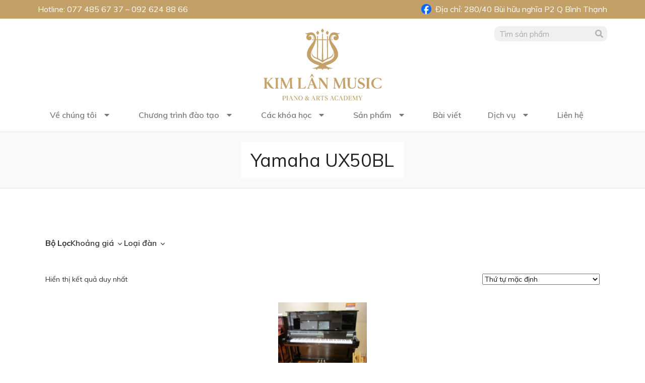

--- FILE ---
content_type: text/html; charset=UTF-8
request_url: https://pianokimlan.com/product-tag/yamaha-ux50bl/
body_size: 25997
content:
<!DOCTYPE html>
<html lang="vi" prefix="og: https://ogp.me/ns#">
<head>
    <meta charset="UTF-8">
    <meta name="viewport" content="width=device-width, initial-scale=1.0">
    <link rel="profile" href="https://gmpg.org/xfn/11">
    <link rel="pingback" href="https://pianokimlan.com/xmlrpc.php">
    <meta name="google-site-verification" content="9Rx_vWStti1rpLnRytgD5IbdtMdqIMYGpJUdedAWfMA" />
    
<!-- Search Engine Optimization by Rank Math - https://rankmath.com/ -->
<title>Yamaha UX50BL - Kim Lân Music</title>
<meta name="robots" content="follow, noindex"/>
<meta property="og:locale" content="vi_VN" />
<meta property="og:type" content="article" />
<meta property="og:title" content="Yamaha UX50BL - Kim Lân Music" />
<meta property="og:url" content="https://pianokimlan.com/product-tag/yamaha-ux50bl/" />
<meta property="og:site_name" content="Kim Lân Music" />
<meta property="og:image" content="https://pianokimlan.com/wp-content/uploads/2023/11/cropped-LOGOKIMLAN2-01.png" />
<meta property="og:image:secure_url" content="https://pianokimlan.com/wp-content/uploads/2023/11/cropped-LOGOKIMLAN2-01.png" />
<meta property="og:image:width" content="480" />
<meta property="og:image:height" content="244" />
<meta property="og:image:type" content="image/png" />
<meta name="twitter:card" content="summary_large_image" />
<meta name="twitter:title" content="Yamaha UX50BL - Kim Lân Music" />
<meta name="twitter:image" content="https://pianokimlan.com/wp-content/uploads/2023/11/cropped-LOGOKIMLAN2-01.png" />
<meta name="twitter:label1" content="Sản phẩm" />
<meta name="twitter:data1" content="1" />
<script type="application/ld+json" class="rank-math-schema">{"@context":"https://schema.org","@graph":[{"@type":"Organization","@id":"https://pianokimlan.com/#organization","name":"Kim L\u00e2n Music"},{"@type":"WebSite","@id":"https://pianokimlan.com/#website","url":"https://pianokimlan.com","name":"Kim L\u00e2n Music","publisher":{"@id":"https://pianokimlan.com/#organization"},"inLanguage":"vi"},{"@type":"CollectionPage","@id":"https://pianokimlan.com/product-tag/yamaha-ux50bl/#webpage","url":"https://pianokimlan.com/product-tag/yamaha-ux50bl/","name":"Yamaha UX50BL - Kim L\u00e2n Music","isPartOf":{"@id":"https://pianokimlan.com/#website"},"inLanguage":"vi"}]}</script>
<!-- /Rank Math WordPress SEO plugin -->

<link rel='dns-prefetch' href='//www.googletagmanager.com' />
<link rel='dns-prefetch' href='//fonts.googleapis.com' />
<link rel='dns-prefetch' href='//use.fontawesome.com' />
<link rel="alternate" type="application/rss+xml" title="Dòng thông tin Kim Lân Music &raquo;" href="https://pianokimlan.com/feed/" />
<link rel="alternate" type="application/rss+xml" title="Dòng phản hồi Kim Lân Music &raquo;" href="https://pianokimlan.com/comments/feed/" />
<link rel="alternate" type="application/rss+xml" title="Nguồn cấp Kim Lân Music &raquo; Yamaha UX50BL Tag" href="https://pianokimlan.com/product-tag/yamaha-ux50bl/feed/" />
<script type="text/javascript">
window._wpemojiSettings = {"baseUrl":"https:\/\/s.w.org\/images\/core\/emoji\/14.0.0\/72x72\/","ext":".png","svgUrl":"https:\/\/s.w.org\/images\/core\/emoji\/14.0.0\/svg\/","svgExt":".svg","source":{"concatemoji":"https:\/\/pianokimlan.com\/wp-includes\/js\/wp-emoji-release.min.js?ver=6.1.1"}};
/*! This file is auto-generated */
!function(e,a,t){var n,r,o,i=a.createElement("canvas"),p=i.getContext&&i.getContext("2d");function s(e,t){var a=String.fromCharCode,e=(p.clearRect(0,0,i.width,i.height),p.fillText(a.apply(this,e),0,0),i.toDataURL());return p.clearRect(0,0,i.width,i.height),p.fillText(a.apply(this,t),0,0),e===i.toDataURL()}function c(e){var t=a.createElement("script");t.src=e,t.defer=t.type="text/javascript",a.getElementsByTagName("head")[0].appendChild(t)}for(o=Array("flag","emoji"),t.supports={everything:!0,everythingExceptFlag:!0},r=0;r<o.length;r++)t.supports[o[r]]=function(e){if(p&&p.fillText)switch(p.textBaseline="top",p.font="600 32px Arial",e){case"flag":return s([127987,65039,8205,9895,65039],[127987,65039,8203,9895,65039])?!1:!s([55356,56826,55356,56819],[55356,56826,8203,55356,56819])&&!s([55356,57332,56128,56423,56128,56418,56128,56421,56128,56430,56128,56423,56128,56447],[55356,57332,8203,56128,56423,8203,56128,56418,8203,56128,56421,8203,56128,56430,8203,56128,56423,8203,56128,56447]);case"emoji":return!s([129777,127995,8205,129778,127999],[129777,127995,8203,129778,127999])}return!1}(o[r]),t.supports.everything=t.supports.everything&&t.supports[o[r]],"flag"!==o[r]&&(t.supports.everythingExceptFlag=t.supports.everythingExceptFlag&&t.supports[o[r]]);t.supports.everythingExceptFlag=t.supports.everythingExceptFlag&&!t.supports.flag,t.DOMReady=!1,t.readyCallback=function(){t.DOMReady=!0},t.supports.everything||(n=function(){t.readyCallback()},a.addEventListener?(a.addEventListener("DOMContentLoaded",n,!1),e.addEventListener("load",n,!1)):(e.attachEvent("onload",n),a.attachEvent("onreadystatechange",function(){"complete"===a.readyState&&t.readyCallback()})),(e=t.source||{}).concatemoji?c(e.concatemoji):e.wpemoji&&e.twemoji&&(c(e.twemoji),c(e.wpemoji)))}(window,document,window._wpemojiSettings);
</script>
<style type="text/css">
img.wp-smiley,
img.emoji {
	display: inline !important;
	border: none !important;
	box-shadow: none !important;
	height: 1em !important;
	width: 1em !important;
	margin: 0 0.07em !important;
	vertical-align: -0.1em !important;
	background: none !important;
	padding: 0 !important;
}
</style>
	<link rel='stylesheet' id='wp-block-library-css' href='https://pianokimlan.com/wp-includes/css/dist/block-library/style.min.css?ver=6.1.1' type='text/css' media='all' />
<style id='rank-math-toc-block-style-inline-css' type='text/css'>
.wp-block-rank-math-toc-block nav ol{counter-reset:item}.wp-block-rank-math-toc-block nav ol li{display:block}.wp-block-rank-math-toc-block nav ol li:before{content:counters(item, ".") " ";counter-increment:item}

</style>
<link rel='stylesheet' id='wc-blocks-vendors-style-css' href='https://pianokimlan.com/wp-content/plugins/woocommerce/packages/woocommerce-blocks/build/wc-blocks-vendors-style.css?ver=6.1.0' type='text/css' media='all' />
<link rel='stylesheet' id='wc-blocks-style-css' href='https://pianokimlan.com/wp-content/plugins/woocommerce/packages/woocommerce-blocks/build/wc-blocks-style.css?ver=6.1.0' type='text/css' media='all' />
<link rel='stylesheet' id='classic-theme-styles-css' href='https://pianokimlan.com/wp-includes/css/classic-themes.min.css?ver=1' type='text/css' media='all' />
<style id='global-styles-inline-css' type='text/css'>
body{--wp--preset--color--black: #000000;--wp--preset--color--cyan-bluish-gray: #abb8c3;--wp--preset--color--white: #ffffff;--wp--preset--color--pale-pink: #f78da7;--wp--preset--color--vivid-red: #cf2e2e;--wp--preset--color--luminous-vivid-orange: #ff6900;--wp--preset--color--luminous-vivid-amber: #fcb900;--wp--preset--color--light-green-cyan: #7bdcb5;--wp--preset--color--vivid-green-cyan: #00d084;--wp--preset--color--pale-cyan-blue: #8ed1fc;--wp--preset--color--vivid-cyan-blue: #0693e3;--wp--preset--color--vivid-purple: #9b51e0;--wp--preset--gradient--vivid-cyan-blue-to-vivid-purple: linear-gradient(135deg,rgba(6,147,227,1) 0%,rgb(155,81,224) 100%);--wp--preset--gradient--light-green-cyan-to-vivid-green-cyan: linear-gradient(135deg,rgb(122,220,180) 0%,rgb(0,208,130) 100%);--wp--preset--gradient--luminous-vivid-amber-to-luminous-vivid-orange: linear-gradient(135deg,rgba(252,185,0,1) 0%,rgba(255,105,0,1) 100%);--wp--preset--gradient--luminous-vivid-orange-to-vivid-red: linear-gradient(135deg,rgba(255,105,0,1) 0%,rgb(207,46,46) 100%);--wp--preset--gradient--very-light-gray-to-cyan-bluish-gray: linear-gradient(135deg,rgb(238,238,238) 0%,rgb(169,184,195) 100%);--wp--preset--gradient--cool-to-warm-spectrum: linear-gradient(135deg,rgb(74,234,220) 0%,rgb(151,120,209) 20%,rgb(207,42,186) 40%,rgb(238,44,130) 60%,rgb(251,105,98) 80%,rgb(254,248,76) 100%);--wp--preset--gradient--blush-light-purple: linear-gradient(135deg,rgb(255,206,236) 0%,rgb(152,150,240) 100%);--wp--preset--gradient--blush-bordeaux: linear-gradient(135deg,rgb(254,205,165) 0%,rgb(254,45,45) 50%,rgb(107,0,62) 100%);--wp--preset--gradient--luminous-dusk: linear-gradient(135deg,rgb(255,203,112) 0%,rgb(199,81,192) 50%,rgb(65,88,208) 100%);--wp--preset--gradient--pale-ocean: linear-gradient(135deg,rgb(255,245,203) 0%,rgb(182,227,212) 50%,rgb(51,167,181) 100%);--wp--preset--gradient--electric-grass: linear-gradient(135deg,rgb(202,248,128) 0%,rgb(113,206,126) 100%);--wp--preset--gradient--midnight: linear-gradient(135deg,rgb(2,3,129) 0%,rgb(40,116,252) 100%);--wp--preset--duotone--dark-grayscale: url('#wp-duotone-dark-grayscale');--wp--preset--duotone--grayscale: url('#wp-duotone-grayscale');--wp--preset--duotone--purple-yellow: url('#wp-duotone-purple-yellow');--wp--preset--duotone--blue-red: url('#wp-duotone-blue-red');--wp--preset--duotone--midnight: url('#wp-duotone-midnight');--wp--preset--duotone--magenta-yellow: url('#wp-duotone-magenta-yellow');--wp--preset--duotone--purple-green: url('#wp-duotone-purple-green');--wp--preset--duotone--blue-orange: url('#wp-duotone-blue-orange');--wp--preset--font-size--small: 13px;--wp--preset--font-size--medium: 20px;--wp--preset--font-size--large: 36px;--wp--preset--font-size--x-large: 42px;--wp--preset--spacing--20: 0.44rem;--wp--preset--spacing--30: 0.67rem;--wp--preset--spacing--40: 1rem;--wp--preset--spacing--50: 1.5rem;--wp--preset--spacing--60: 2.25rem;--wp--preset--spacing--70: 3.38rem;--wp--preset--spacing--80: 5.06rem;}:where(.is-layout-flex){gap: 0.5em;}body .is-layout-flow > .alignleft{float: left;margin-inline-start: 0;margin-inline-end: 2em;}body .is-layout-flow > .alignright{float: right;margin-inline-start: 2em;margin-inline-end: 0;}body .is-layout-flow > .aligncenter{margin-left: auto !important;margin-right: auto !important;}body .is-layout-constrained > .alignleft{float: left;margin-inline-start: 0;margin-inline-end: 2em;}body .is-layout-constrained > .alignright{float: right;margin-inline-start: 2em;margin-inline-end: 0;}body .is-layout-constrained > .aligncenter{margin-left: auto !important;margin-right: auto !important;}body .is-layout-constrained > :where(:not(.alignleft):not(.alignright):not(.alignfull)){max-width: var(--wp--style--global--content-size);margin-left: auto !important;margin-right: auto !important;}body .is-layout-constrained > .alignwide{max-width: var(--wp--style--global--wide-size);}body .is-layout-flex{display: flex;}body .is-layout-flex{flex-wrap: wrap;align-items: center;}body .is-layout-flex > *{margin: 0;}:where(.wp-block-columns.is-layout-flex){gap: 2em;}.has-black-color{color: var(--wp--preset--color--black) !important;}.has-cyan-bluish-gray-color{color: var(--wp--preset--color--cyan-bluish-gray) !important;}.has-white-color{color: var(--wp--preset--color--white) !important;}.has-pale-pink-color{color: var(--wp--preset--color--pale-pink) !important;}.has-vivid-red-color{color: var(--wp--preset--color--vivid-red) !important;}.has-luminous-vivid-orange-color{color: var(--wp--preset--color--luminous-vivid-orange) !important;}.has-luminous-vivid-amber-color{color: var(--wp--preset--color--luminous-vivid-amber) !important;}.has-light-green-cyan-color{color: var(--wp--preset--color--light-green-cyan) !important;}.has-vivid-green-cyan-color{color: var(--wp--preset--color--vivid-green-cyan) !important;}.has-pale-cyan-blue-color{color: var(--wp--preset--color--pale-cyan-blue) !important;}.has-vivid-cyan-blue-color{color: var(--wp--preset--color--vivid-cyan-blue) !important;}.has-vivid-purple-color{color: var(--wp--preset--color--vivid-purple) !important;}.has-black-background-color{background-color: var(--wp--preset--color--black) !important;}.has-cyan-bluish-gray-background-color{background-color: var(--wp--preset--color--cyan-bluish-gray) !important;}.has-white-background-color{background-color: var(--wp--preset--color--white) !important;}.has-pale-pink-background-color{background-color: var(--wp--preset--color--pale-pink) !important;}.has-vivid-red-background-color{background-color: var(--wp--preset--color--vivid-red) !important;}.has-luminous-vivid-orange-background-color{background-color: var(--wp--preset--color--luminous-vivid-orange) !important;}.has-luminous-vivid-amber-background-color{background-color: var(--wp--preset--color--luminous-vivid-amber) !important;}.has-light-green-cyan-background-color{background-color: var(--wp--preset--color--light-green-cyan) !important;}.has-vivid-green-cyan-background-color{background-color: var(--wp--preset--color--vivid-green-cyan) !important;}.has-pale-cyan-blue-background-color{background-color: var(--wp--preset--color--pale-cyan-blue) !important;}.has-vivid-cyan-blue-background-color{background-color: var(--wp--preset--color--vivid-cyan-blue) !important;}.has-vivid-purple-background-color{background-color: var(--wp--preset--color--vivid-purple) !important;}.has-black-border-color{border-color: var(--wp--preset--color--black) !important;}.has-cyan-bluish-gray-border-color{border-color: var(--wp--preset--color--cyan-bluish-gray) !important;}.has-white-border-color{border-color: var(--wp--preset--color--white) !important;}.has-pale-pink-border-color{border-color: var(--wp--preset--color--pale-pink) !important;}.has-vivid-red-border-color{border-color: var(--wp--preset--color--vivid-red) !important;}.has-luminous-vivid-orange-border-color{border-color: var(--wp--preset--color--luminous-vivid-orange) !important;}.has-luminous-vivid-amber-border-color{border-color: var(--wp--preset--color--luminous-vivid-amber) !important;}.has-light-green-cyan-border-color{border-color: var(--wp--preset--color--light-green-cyan) !important;}.has-vivid-green-cyan-border-color{border-color: var(--wp--preset--color--vivid-green-cyan) !important;}.has-pale-cyan-blue-border-color{border-color: var(--wp--preset--color--pale-cyan-blue) !important;}.has-vivid-cyan-blue-border-color{border-color: var(--wp--preset--color--vivid-cyan-blue) !important;}.has-vivid-purple-border-color{border-color: var(--wp--preset--color--vivid-purple) !important;}.has-vivid-cyan-blue-to-vivid-purple-gradient-background{background: var(--wp--preset--gradient--vivid-cyan-blue-to-vivid-purple) !important;}.has-light-green-cyan-to-vivid-green-cyan-gradient-background{background: var(--wp--preset--gradient--light-green-cyan-to-vivid-green-cyan) !important;}.has-luminous-vivid-amber-to-luminous-vivid-orange-gradient-background{background: var(--wp--preset--gradient--luminous-vivid-amber-to-luminous-vivid-orange) !important;}.has-luminous-vivid-orange-to-vivid-red-gradient-background{background: var(--wp--preset--gradient--luminous-vivid-orange-to-vivid-red) !important;}.has-very-light-gray-to-cyan-bluish-gray-gradient-background{background: var(--wp--preset--gradient--very-light-gray-to-cyan-bluish-gray) !important;}.has-cool-to-warm-spectrum-gradient-background{background: var(--wp--preset--gradient--cool-to-warm-spectrum) !important;}.has-blush-light-purple-gradient-background{background: var(--wp--preset--gradient--blush-light-purple) !important;}.has-blush-bordeaux-gradient-background{background: var(--wp--preset--gradient--blush-bordeaux) !important;}.has-luminous-dusk-gradient-background{background: var(--wp--preset--gradient--luminous-dusk) !important;}.has-pale-ocean-gradient-background{background: var(--wp--preset--gradient--pale-ocean) !important;}.has-electric-grass-gradient-background{background: var(--wp--preset--gradient--electric-grass) !important;}.has-midnight-gradient-background{background: var(--wp--preset--gradient--midnight) !important;}.has-small-font-size{font-size: var(--wp--preset--font-size--small) !important;}.has-medium-font-size{font-size: var(--wp--preset--font-size--medium) !important;}.has-large-font-size{font-size: var(--wp--preset--font-size--large) !important;}.has-x-large-font-size{font-size: var(--wp--preset--font-size--x-large) !important;}
.wp-block-navigation a:where(:not(.wp-element-button)){color: inherit;}
:where(.wp-block-columns.is-layout-flex){gap: 2em;}
.wp-block-pullquote{font-size: 1.5em;line-height: 1.6;}
</style>
<link rel='stylesheet' id='contact-form-7-css' href='https://pianokimlan.com/wp-content/plugins/contact-form-7/includes/css/styles.css?ver=5.3.2' type='text/css' media='all' />
<link rel='stylesheet' id='uaf_client_css-css' href='https://pianokimlan.com/wp-content/uploads/useanyfont/uaf.css?ver=1695561003' type='text/css' media='all' />
<link rel='stylesheet' id='woocommerce-layout-css' href='https://pianokimlan.com/wp-content/plugins/woocommerce/assets/css/woocommerce-layout.css?ver=5.9.1' type='text/css' media='all' />
<link rel='stylesheet' id='woocommerce-smallscreen-css' href='https://pianokimlan.com/wp-content/plugins/woocommerce/assets/css/woocommerce-smallscreen.css?ver=5.9.1' type='text/css' media='only screen and (max-width: 768px)' />
<link rel='stylesheet' id='woocommerce-general-css' href='https://pianokimlan.com/wp-content/plugins/woocommerce/assets/css/woocommerce.css?ver=5.9.1' type='text/css' media='all' />
<style id='woocommerce-inline-inline-css' type='text/css'>
.woocommerce form .form-row .required { visibility: visible; }
</style>
<link rel='stylesheet' id='wpcf-swiper-css' href='https://pianokimlan.com/wp-content/plugins/wp-carousel-free/public/css/swiper-bundle.min.css?ver=2.5.8' type='text/css' media='all' />
<link rel='stylesheet' id='wp-carousel-free-fontawesome-css' href='https://pianokimlan.com/wp-content/plugins/wp-carousel-free/public/css/font-awesome.min.css?ver=2.5.8' type='text/css' media='all' />
<link rel='stylesheet' id='wpcf-fancybox-popup-css' href='https://pianokimlan.com/wp-content/plugins/wp-carousel-free/public/css/jquery.fancybox.min.css?ver=2.5.8' type='text/css' media='all' />
<link rel='stylesheet' id='wp-carousel-free-css' href='https://pianokimlan.com/wp-content/plugins/wp-carousel-free/public/css/wp-carousel-free-public.min.css?ver=2.5.8' type='text/css' media='all' />
<style id='wp-carousel-free-inline-css' type='text/css'>
#sp-wp-carousel-free-id-5751.sp-wpcp-5751 .wpcp-single-item {border: 1px solid #dddddd;}#sp-wp-carousel-free-id-5751.sp-wpcp-5751 .swiper-button-prev,#sp-wp-carousel-free-id-5751.sp-wpcp-5751 .swiper-button-next,#sp-wp-carousel-free-id-5751.sp-wpcp-5751 .swiper-button-prev:hover,#sp-wp-carousel-free-id-5751.sp-wpcp-5751 .swiper-button-next:hover {background: none;border: none;font-size: 30px;}#sp-wp-carousel-free-id-5751.sp-wpcp-5751 .swiper-button-prev i,#sp-wp-carousel-free-id-5751.sp-wpcp-5751 .swiper-button-next i {color: #aaa;}#sp-wp-carousel-free-id-5751.sp-wpcp-5751 .swiper-button-prev i:hover,#sp-wp-carousel-free-id-5751.sp-wpcp-5751 .swiper-button-next i:hover {color: #52b3d9;}@media screen and (max-width: 479px) {#sp-wp-carousel-free-id-5751.nav-vertical-center {padding: 0;margin:0;}#sp-wp-carousel-free-id-5751.nav-vertical-center .wpcp-next-button,#sp-wp-carousel-free-id-5751.nav-vertical-center .wpcp-prev-button {display: none;}}#sp-wp-carousel-free-id-5751 .wpcpro-row>[class*="wpcpro-col-"] { padding: 0 10px; padding-bottom: 20px;}@media (min-width: 480px) { .wpcpro-row .wpcpro-col-sm-1 { flex: 0 0 100%; max-width: 100%; } .wpcpro-row .wpcpro-col-sm-2 { flex: 0 0 50%; max-width: 50%; } .wpcpro-row .wpcpro-col-sm-2-5 { flex: 0 0 75%; max-width: 75%; } .wpcpro-row .wpcpro-col-sm-3 { flex: 0 0 33.333%; max-width: 33.333%; } .wpcpro-row .wpcpro-col-sm-4 { flex: 0 0 25%; max-width: 25%; } .wpcpro-row .wpcpro-col-sm-5 { flex: 0 0 20%; max-width: 20%; } .wpcpro-row .wpcpro-col-sm-6 { flex: 0 0 16.66666666666667%; max-width: 16.66666666666667%; } .wpcpro-row .wpcpro-col-sm-7 { flex: 0 0 14.28571428%; max-width: 14.28571428%; } .wpcpro-row .wpcpro-col-sm-8 { flex: 0 0 12.5%; max-width: 12.5%; } } @media (max-width: 480px) { .wpcpro-row .wpcpro-col-xs-1 { flex: 0 0 100%; max-width: 100%; } .wpcpro-row .wpcpro-col-xs-2 { flex: 0 0 50%; max-width: 50%; } .wpcpro-row .wpcpro-col-xs-3 { flex: 0 0 33.222%; max-width: 33.222%; } .wpcpro-row .wpcpro-col-xs-4 { flex: 0 0 25%; max-width: 25%; } .wpcpro-row .wpcpro-col-xs-5 { flex: 0 0 20%; max-width: 20%; } .wpcpro-row .wpcpro-col-xs-6 { flex: 0 0 16.6667%; max-width: 16.6667%; } .wpcpro-row .wpcpro-col-xs-7 { flex: 0 0 14.28571428%; max-width: 14.28571428%; } .wpcpro-row .wpcpro-col-xs-8 { flex: 0 0 12.5%; max-width: 12.5%; } } @media (min-width: 736px) { .wpcpro-row .wpcpro-col-md-1 { flex: 0 0 100%; max-width: 100%; } .wpcpro-row .wpcpro-col-md-2 { flex: 0 0 50%; max-width: 50%; } .wpcpro-row .wpcpro-col-md-2-5 { flex: 0 0 75%; max-width: 75%; } .wpcpro-row .wpcpro-col-md-3 { flex: 0 0 33.333%; max-width: 33.333%; } .wpcpro-row .wpcpro-col-md-4 { flex: 0 0 25%; max-width: 25%; } .wpcpro-row .wpcpro-col-md-5 { flex: 0 0 20%; max-width: 20%; } .wpcpro-row .wpcpro-col-md-6 { flex: 0 0 16.66666666666667%; max-width: 16.66666666666667%; } .wpcpro-row .wpcpro-col-md-7 { flex: 0 0 14.28571428%; max-width: 14.28571428%; } .wpcpro-row .wpcpro-col-md-8 { flex: 0 0 12.5%; max-width: 12.5%; } } @media (min-width: 980px) { .wpcpro-row .wpcpro-col-lg-1 { flex: 0 0 100%; max-width: 100%; } .wpcpro-row .wpcpro-col-lg-2 { flex: 0 0 50%; max-width: 50%; } .wpcpro-row .wpcpro-col-lg-3 { flex: 0 0 33.222%; max-width: 33.222%; } .wpcpro-row .wpcpro-col-lg-4 { flex: 0 0 25%; max-width: 25%; } .wpcpro-row .wpcpro-col-lg-5 { flex: 0 0 20%; max-width: 20%; } .wpcpro-row .wpcpro-col-lg-6 { flex: 0 0 16.6667%; max-width: 16.6667%; } .wpcpro-row .wpcpro-col-lg-7 { flex: 0 0 14.28571428%; max-width: 14.28571428%; } .wpcpro-row .wpcpro-col-lg-8 { flex: 0 0 12.5%; max-width: 12.5%; } } @media (min-width: 1200px) { .wpcpro-row .wpcpro-col-xl-1 { flex: 0 0 100%; max-width: 100%; } .wpcpro-row .wpcpro-col-xl-2 { flex: 0 0 50%; max-width: 50%; } .wpcpro-row .wpcpro-col-xl-3 { flex: 0 0 33.22222222%; max-width: 33.22222222%; } .wpcpro-row .wpcpro-col-xl-4 { flex: 0 0 25%; max-width: 25%; } .wpcpro-row .wpcpro-col-xl-5 { flex: 0 0 20%; max-width: 20%; } .wpcpro-row .wpcpro-col-xl-6 { flex: 0 0 16.66667%; max-width: 16.66667%; } .wpcpro-row .wpcpro-col-xl-7 { flex: 0 0 14.28571428%; max-width: 14.28571428%; } .wpcpro-row .wpcpro-col-xl-8 { flex: 0 0 12.5%; max-width: 12.5%; } }
</style>
<link rel='stylesheet' id='ivory-search-styles-css' href='https://pianokimlan.com/wp-content/plugins/add-search-to-menu/public/css/ivory-search.min.css?ver=5.5.2' type='text/css' media='all' />
<link rel='stylesheet' id='vpd-public-css' href='https://pianokimlan.com/wp-content/plugins/variation-price-display/public/css/public.min.css?ver=1.3.9' type='text/css' media='all' />
<link rel='stylesheet' id='woo-variation-swatches-css' href='https://pianokimlan.com/wp-content/plugins/woo-variation-swatches/assets/css/frontend.min.css?ver=1700840868' type='text/css' media='all' />
<style id='woo-variation-swatches-inline-css' type='text/css'>
:root {
--wvs-tick:url("data:image/svg+xml;utf8,%3Csvg filter='drop-shadow(0px 0px 2px rgb(0 0 0 / .8))' xmlns='http://www.w3.org/2000/svg'  viewBox='0 0 30 30'%3E%3Cpath fill='none' stroke='%23ba9f78' stroke-linecap='round' stroke-linejoin='round' stroke-width='4' d='M4 16L11 23 27 7'/%3E%3C/svg%3E");

--wvs-cross:url("data:image/svg+xml;utf8,%3Csvg filter='drop-shadow(0px 0px 5px rgb(255 255 255 / .6))' xmlns='http://www.w3.org/2000/svg' width='72px' height='72px' viewBox='0 0 24 24'%3E%3Cpath fill='none' stroke='%23ba7800' stroke-linecap='round' stroke-width='0.6' d='M5 5L19 19M19 5L5 19'/%3E%3C/svg%3E");
--wvs-single-product-item-width:30px;
--wvs-single-product-item-height:30px;
--wvs-single-product-item-font-size:16px}
</style>
<link rel='stylesheet' id='chld_thm_cfg_parent-css' href='https://pianokimlan.com/wp-content/themes/angle/style.css?ver=6.1.1' type='text/css' media='all' />
<link rel='stylesheet' id='zoom-theme-utils-css-css' href='https://pianokimlan.com/wp-content/themes/angle/functions/wpzoom/assets/css/theme-utils.css?ver=6.1.1' type='text/css' media='all' />
<link rel='stylesheet' id='angle-google-fonts-css' href='//fonts.googleapis.com/css?family=Roboto%3Aregular%2C700%2C700i%2Citalic&#038;display=swap&#038;ver=6.1.1' type='text/css' media='all' />
<link rel='stylesheet' id='angle-style-css' href='https://pianokimlan.com/wp-content/themes/angle-child/style.css?ver=2.1.6.19' type='text/css' media='all' />
<link rel='stylesheet' id='media-queries-css' href='https://pianokimlan.com/wp-content/themes/angle/css/media-queries.css?ver=2.1.6.19' type='text/css' media='all' />
<link rel='stylesheet' id='dashicons-css' href='https://pianokimlan.com/wp-includes/css/dashicons.min.css?ver=6.1.1' type='text/css' media='all' />
<link rel='stylesheet' id='tablepress-default-css' href='https://pianokimlan.com/wp-content/plugins/tablepress/css/build/default.css?ver=2.1.7' type='text/css' media='all' />
<link rel='stylesheet' id='font-awesome-official-css' href='https://use.fontawesome.com/releases/v5.15.2/css/all.css' type='text/css' media='all' integrity="sha384-vSIIfh2YWi9wW0r9iZe7RJPrKwp6bG+s9QZMoITbCckVJqGCCRhc+ccxNcdpHuYu" crossorigin="anonymous" />
<link rel='stylesheet' id='font-awesome-official-v4shim-css' href='https://use.fontawesome.com/releases/v5.15.2/css/v4-shims.css' type='text/css' media='all' integrity="sha384-1CjXmylX8++C7CVZORGA9EwcbYDfZV2D4Kl1pTm3hp2I/usHDafIrgBJNuRTDQ4f" crossorigin="anonymous" />
<style id='font-awesome-official-v4shim-inline-css' type='text/css'>
@font-face {
font-family: "FontAwesome";
font-display: block;
src: url("https://use.fontawesome.com/releases/v5.15.2/webfonts/fa-brands-400.eot"),
		url("https://use.fontawesome.com/releases/v5.15.2/webfonts/fa-brands-400.eot?#iefix") format("embedded-opentype"),
		url("https://use.fontawesome.com/releases/v5.15.2/webfonts/fa-brands-400.woff2") format("woff2"),
		url("https://use.fontawesome.com/releases/v5.15.2/webfonts/fa-brands-400.woff") format("woff"),
		url("https://use.fontawesome.com/releases/v5.15.2/webfonts/fa-brands-400.ttf") format("truetype"),
		url("https://use.fontawesome.com/releases/v5.15.2/webfonts/fa-brands-400.svg#fontawesome") format("svg");
}

@font-face {
font-family: "FontAwesome";
font-display: block;
src: url("https://use.fontawesome.com/releases/v5.15.2/webfonts/fa-solid-900.eot"),
		url("https://use.fontawesome.com/releases/v5.15.2/webfonts/fa-solid-900.eot?#iefix") format("embedded-opentype"),
		url("https://use.fontawesome.com/releases/v5.15.2/webfonts/fa-solid-900.woff2") format("woff2"),
		url("https://use.fontawesome.com/releases/v5.15.2/webfonts/fa-solid-900.woff") format("woff"),
		url("https://use.fontawesome.com/releases/v5.15.2/webfonts/fa-solid-900.ttf") format("truetype"),
		url("https://use.fontawesome.com/releases/v5.15.2/webfonts/fa-solid-900.svg#fontawesome") format("svg");
}

@font-face {
font-family: "FontAwesome";
font-display: block;
src: url("https://use.fontawesome.com/releases/v5.15.2/webfonts/fa-regular-400.eot"),
		url("https://use.fontawesome.com/releases/v5.15.2/webfonts/fa-regular-400.eot?#iefix") format("embedded-opentype"),
		url("https://use.fontawesome.com/releases/v5.15.2/webfonts/fa-regular-400.woff2") format("woff2"),
		url("https://use.fontawesome.com/releases/v5.15.2/webfonts/fa-regular-400.woff") format("woff"),
		url("https://use.fontawesome.com/releases/v5.15.2/webfonts/fa-regular-400.ttf") format("truetype"),
		url("https://use.fontawesome.com/releases/v5.15.2/webfonts/fa-regular-400.svg#fontawesome") format("svg");
unicode-range: U+F004-F005,U+F007,U+F017,U+F022,U+F024,U+F02E,U+F03E,U+F044,U+F057-F059,U+F06E,U+F070,U+F075,U+F07B-F07C,U+F080,U+F086,U+F089,U+F094,U+F09D,U+F0A0,U+F0A4-F0A7,U+F0C5,U+F0C7-F0C8,U+F0E0,U+F0EB,U+F0F3,U+F0F8,U+F0FE,U+F111,U+F118-F11A,U+F11C,U+F133,U+F144,U+F146,U+F14A,U+F14D-F14E,U+F150-F152,U+F15B-F15C,U+F164-F165,U+F185-F186,U+F191-F192,U+F1AD,U+F1C1-F1C9,U+F1CD,U+F1D8,U+F1E3,U+F1EA,U+F1F6,U+F1F9,U+F20A,U+F247-F249,U+F24D,U+F254-F25B,U+F25D,U+F267,U+F271-F274,U+F279,U+F28B,U+F28D,U+F2B5-F2B6,U+F2B9,U+F2BB,U+F2BD,U+F2C1-F2C2,U+F2D0,U+F2D2,U+F2DC,U+F2ED,U+F328,U+F358-F35B,U+F3A5,U+F3D1,U+F410,U+F4AD;
}
</style>
<link rel='stylesheet' id='wpc-filter-everything-css' href='https://pianokimlan.com/wp-content/plugins/filter-everything/assets/css/filter-everything.min.css?ver=1.7.15' type='text/css' media='all' />
<link rel='stylesheet' id='wpc-filter-everything-custom-css' href='https://pianokimlan.com/wp-content/uploads/cache/filter-everything/08ea94d06b25afc8eb9ddde6e5977258.css?ver=6.1.1' type='text/css' media='all' />
<script type='text/javascript' src='https://pianokimlan.com/wp-includes/js/jquery/jquery.min.js?ver=3.6.1' id='jquery-core-js'></script>
<script type='text/javascript' src='https://pianokimlan.com/wp-includes/js/jquery/jquery-migrate.min.js?ver=3.3.2' id='jquery-migrate-js'></script>

<!-- Google Analytics snippet added by Site Kit -->
<script type='text/javascript' src='https://www.googletagmanager.com/gtag/js?id=GT-T9WW7ZB' id='google_gtagjs-js' async></script>
<script type='text/javascript' id='google_gtagjs-js-after'>
window.dataLayer = window.dataLayer || [];function gtag(){dataLayer.push(arguments);}
gtag('set', 'linker', {"domains":["pianokimlan.com"]} );
gtag("js", new Date());
gtag("set", "developer_id.dZTNiMT", true);
gtag("config", "GT-T9WW7ZB");
</script>

<!-- End Google Analytics snippet added by Site Kit -->
<link rel="https://api.w.org/" href="https://pianokimlan.com/wp-json/" /><link rel="alternate" type="application/json" href="https://pianokimlan.com/wp-json/wp/v2/product_tag/507" /><link rel="EditURI" type="application/rsd+xml" title="RSD" href="https://pianokimlan.com/xmlrpc.php?rsd" />
<link rel="wlwmanifest" type="application/wlwmanifest+xml" href="https://pianokimlan.com/wp-includes/wlwmanifest.xml" />
<meta name="generator" content="WordPress 6.1.1" />
<meta name="generator" content="Site Kit by Google 1.116.0" /><!-- Global site tag (gtag.js) - Google Analytics -->
<script async src="https://www.googletagmanager.com/gtag/js?id=G-8RWGNNYYXN"></script>
<script>
  window.dataLayer = window.dataLayer || [];
  function gtag(){dataLayer.push(arguments);}
  gtag('js', new Date());

  gtag('config', 'G-8RWGNNYYXN');
</script>

<!--
<script src="https://pianokimlan.com/wp-content/uploads/custom-css-js/w3.js"></script>
<script src="https://pianokimlan.com/wp-content/uploads/custom-css-js/custom-js.js"></script>
<script src="https://cdn.jsdelivr.net/npm/js-cookie@3.0.1/dist/js.cookie.min.js"></script>
<script src="https://github.com/devongovett/pdfkit/releases/download/v0.10.0/pdfkit.standalone.js"></script>
<script src="https://github.com/devongovett/blob-stream/releases/download/v0.1.3/blob-stream.js"></script>

<link rel="stylesheet" href="https://cdnjs.cloudflare.com/ajax/libs/font-awesome/6.1.2/css/all.min.css" integrity="sha512-1sCRPdkRXhBV2PBLUdRb4tMg1w2YPf37qatUFeS7zlBy7jJI8Lf4VHwWfZZfpXtYSLy85pkm9GaYVYMfw5BC1A==" crossorigin="anonymous" referrerpolicy="no-referrer" />
<style>
select{
    padding: 8px 10px;
    font-size: 16px;
    background: white;
    border: 2px solid #E5E5E5;
    border-radius: 5px;
    width: 13rem;
    float: left;
    position: relative;
    top: -5px;
}
.custom-style{
 display:flex;
 justify-content:center;
}
.custom-style-google{
 display:flex;
 justify-content:end;
}
.first-col {
width: 10rem;
}
.second-col {
width: 100%;
}
</style>-->
<!-- WPZOOM Theme / Framework -->
<meta name="generator" content="Angle Child 2.1.6.19" />
<meta name="generator" content="WPZOOM Framework 1.9.9" />

<!-- Begin Theme Custom CSS -->
<style type="text/css" id="angle-custom-css">
.navbar-brand-wpz .tagline{display:none;}
</style>
<!-- End Theme Custom CSS -->
	<noscript><style>.woocommerce-product-gallery{ opacity: 1 !important; }</style></noscript>
	<meta name="generator" content="Elementor 3.17.2; features: e_dom_optimization, e_optimized_assets_loading, additional_custom_breakpoints; settings: css_print_method-external, google_font-enabled, font_display-auto">
<style type="text/css" id="filter-everything-inline-css">.wpc-orderby-select{width:100%}.wpc-filters-open-button-container{display:none}.wpc-debug-message{padding:16px;font-size:14px;border:1px dashed #ccc;margin-bottom:20px}.wpc-debug-title{visibility:hidden}.wpc-button-inner,.wpc-chip-content{display:flex;align-items:center}.wpc-icon-html-wrapper{position:relative;margin-right:10px;top:2px}.wpc-icon-html-wrapper span{display:block;height:1px;width:18px;border-radius:3px;background:#2c2d33;margin-bottom:4px;position:relative}span.wpc-icon-line-1:after,span.wpc-icon-line-2:after,span.wpc-icon-line-3:after{content:"";display:block;width:3px;height:3px;border:1px solid #2c2d33;background-color:#fff;position:absolute;top:-2px;box-sizing:content-box}span.wpc-icon-line-3:after{border-radius:50%;left:2px}span.wpc-icon-line-1:after{border-radius:50%;left:5px}span.wpc-icon-line-2:after{border-radius:50%;left:12px}body .wpc-filters-open-button-container a.wpc-filters-open-widget,body .wpc-filters-open-button-container a.wpc-open-close-filters-button{display:inline-block;text-align:left;border:1px solid #2c2d33;border-radius:2px;line-height:1.5;padding:7px 12px;background-color:transparent;color:#2c2d33;box-sizing:border-box;text-decoration:none!important;font-weight:400;transition:none;position:relative}@media screen and (max-width:768px){.wpc_show_bottom_widget .wpc-filters-open-button-container,.wpc_show_open_close_button .wpc-filters-open-button-container{display:block}.wpc_show_bottom_widget .wpc-filters-open-button-container{margin-top:1em;margin-bottom:1em}}</style>
<link rel="icon" href="https://pianokimlan.com/wp-content/uploads/2023/11/cropped-logokimlan1-01-32x32.jpg" sizes="32x32" />
<link rel="icon" href="https://pianokimlan.com/wp-content/uploads/2023/11/cropped-logokimlan1-01-192x192.jpg" sizes="192x192" />
<link rel="apple-touch-icon" href="https://pianokimlan.com/wp-content/uploads/2023/11/cropped-logokimlan1-01-180x180.jpg" />
<meta name="msapplication-TileImage" content="https://pianokimlan.com/wp-content/uploads/2023/11/cropped-logokimlan1-01-270x270.jpg" />
</head>
<body class="archive tax-product_tag term-yamaha-ux50bl term-507 wp-custom-logo theme-angle woocommerce woocommerce-page woocommerce-no-js angle woo-variation-swatches wvs-behavior-blur wvs-theme-angle-child wvs-show-label wpc_show_open_close_button elementor-default elementor-kit-517">

<div class="page-wrap">

    <header id="header bb">
				<div data-elementor-type="header" data-elementor-id="11309" class="elementor elementor-11309">
								<section class="elementor-section elementor-top-section elementor-element elementor-element-4682373 elementor-section-content-middle elementor-hidden-mobile elementor-section-boxed elementor-section-height-default elementor-section-height-default" data-id="4682373" data-element_type="section" data-settings="{&quot;background_background&quot;:&quot;classic&quot;}">
						<div class="elementor-container elementor-column-gap-default">
					<div class="elementor-column elementor-col-50 elementor-top-column elementor-element elementor-element-dcec7c3" data-id="dcec7c3" data-element_type="column">
			<div class="elementor-widget-wrap elementor-element-populated">
								<div class="elementor-element elementor-element-6adfcf9 elementor-widget elementor-widget-text-editor" data-id="6adfcf9" data-element_type="widget" data-widget_type="text-editor.default">
				<div class="elementor-widget-container">
							<p><a href="tel:0981617917"><span style="color: #ffffff;">Hotline: 077 485 67 37 &#8211; 092 624 88 66</span></a></p>						</div>
				</div>
					</div>
		</div>
				<div class="elementor-column elementor-col-50 elementor-top-column elementor-element elementor-element-f9a371e" data-id="f9a371e" data-element_type="column">
			<div class="elementor-widget-wrap elementor-element-populated">
								<div class="elementor-element elementor-element-0764152 elementor-widget elementor-widget-text-editor" data-id="0764152" data-element_type="widget" data-widget_type="text-editor.default">
				<div class="elementor-widget-container">
							<p><a href="https://www.facebook.com/hocvienamnhackimlan">   </a><a href="https://www.facebook.com/hocvienamnhackimlan"><img class="iconfb alignnone wp-image-11344" src="https://pianokimlan.com/wp-content/uploads/2023/11/2023_Facebook_icon.svg_-400x400.png" alt="" width="20" height="20" />  </a>Địa chỉ: 280/40 Bùi hữu nghĩa P2 Q Bình Thạnh</p>						</div>
				</div>
					</div>
		</div>
							</div>
		</section>
				<section class="elementor-section elementor-top-section elementor-element elementor-element-d6a7395 elementor-section-content-middle elementor-hidden-desktop elementor-hidden-tablet elementor-section-boxed elementor-section-height-default elementor-section-height-default" data-id="d6a7395" data-element_type="section" data-settings="{&quot;background_background&quot;:&quot;classic&quot;}">
						<div class="elementor-container elementor-column-gap-default">
					<div class="elementor-column elementor-col-100 elementor-top-column elementor-element elementor-element-7eba24b top-header" data-id="7eba24b" data-element_type="column">
			<div class="elementor-widget-wrap elementor-element-populated">
								<div class="elementor-element elementor-element-2eea450 elementor-widget elementor-widget-text-editor" data-id="2eea450" data-element_type="widget" data-widget_type="text-editor.default">
				<div class="elementor-widget-container">
							<p style="text-align: center;"><a href="tel:0926248866"><span style="color: #ffffff;">Hotline: 092 624 8866</span></a></p>						</div>
				</div>
					</div>
		</div>
							</div>
		</section>
				<section class="elementor-section elementor-top-section elementor-element elementor-element-e402171 elementor-section-boxed elementor-section-height-default elementor-section-height-default" data-id="e402171" data-element_type="section">
						<div class="elementor-container elementor-column-gap-default">
					<div class="elementor-column elementor-col-33 elementor-top-column elementor-element elementor-element-6eebf8d elementor-hidden-mobile" data-id="6eebf8d" data-element_type="column">
			<div class="elementor-widget-wrap">
									</div>
		</div>
				<div class="elementor-column elementor-col-33 elementor-top-column elementor-element elementor-element-fee0c66" data-id="fee0c66" data-element_type="column">
			<div class="elementor-widget-wrap elementor-element-populated">
								<div class="elementor-element elementor-element-a85ba16 elementor-widget elementor-widget-theme-site-logo elementor-widget-image" data-id="a85ba16" data-element_type="widget" data-widget_type="theme-site-logo.default">
				<div class="elementor-widget-container">
																<a href="https://pianokimlan.com">
							<img width="480" height="244" src="https://pianokimlan.com/wp-content/uploads/2023/11/cropped-LOGOKIMLAN2-01.png" class="attachment-full size-full wp-image-11340" alt="" loading="lazy" srcset="https://pianokimlan.com/wp-content/uploads/2023/11/cropped-LOGOKIMLAN2-01.png 480w, https://pianokimlan.com/wp-content/uploads/2023/11/cropped-LOGOKIMLAN2-01-360x183.png 360w" sizes="(max-width: 480px) 100vw, 480px" />								</a>
															</div>
				</div>
				<div class="elementor-element elementor-element-ade00bf elementor-nav-menu__align-left elementor-absolute elementor-hidden-desktop elementor-hidden-tablet elementor-nav-menu--stretch elementor-nav-menu--dropdown-tablet elementor-nav-menu__text-align-aside elementor-nav-menu--toggle elementor-nav-menu--burger elementor-widget elementor-widget-nav-menu" data-id="ade00bf" data-element_type="widget" id="stickymenu" data-settings="{&quot;_position&quot;:&quot;absolute&quot;,&quot;submenu_icon&quot;:{&quot;value&quot;:&quot;&lt;i class=\&quot;fas fa-plus\&quot;&gt;&lt;\/i&gt;&quot;,&quot;library&quot;:&quot;fa-solid&quot;},&quot;full_width&quot;:&quot;stretch&quot;,&quot;layout&quot;:&quot;horizontal&quot;,&quot;toggle&quot;:&quot;burger&quot;}" data-widget_type="nav-menu.default">
				<div class="elementor-widget-container">
						<nav migration_allowed="1" migrated="0" class="elementor-nav-menu--main elementor-nav-menu__container elementor-nav-menu--layout-horizontal e--pointer-underline e--animation-fade">
				<ul id="menu-1-ade00bf" class="elementor-nav-menu"><li class="menu-item menu-item-type-custom menu-item-object-custom menu-item-has-children menu-item-11908"><a href="#" class="elementor-item elementor-item-anchor">Về chúng tôi</a>
<ul class="sub-menu elementor-nav-menu--dropdown">
	<li class="menu-item menu-item-type-post_type menu-item-object-page menu-item-11526"><a href="https://pianokimlan.com/loichaotunhasanglap/" class="elementor-sub-item">Lời chào từ nhà sáng lập</a></li>
	<li class="menu-item menu-item-type-post_type menu-item-object-page menu-item-12245"><a href="https://pianokimlan.com/trietlygiaoduc/" class="elementor-sub-item">Triết lý giáo dục</a></li>
</ul>
</li>
<li class="menu-item menu-item-type-custom menu-item-object-custom menu-item-has-children menu-item-11909"><a href="#" class="elementor-item elementor-item-anchor">Chương trình đào tạo</a>
<ul class="sub-menu elementor-nav-menu--dropdown">
	<li class="menu-item menu-item-type-post_type menu-item-object-page menu-item-13785"><a href="https://pianokimlan.com/chuong-trinh-tong-quat/" class="elementor-sub-item">Chương trình tổng quát</a></li>
	<li class="menu-item menu-item-type-post_type menu-item-object-page menu-item-has-children menu-item-13788"><a href="https://pianokimlan.com/danh-cho-nguoi-lon/" class="elementor-sub-item">Dành cho người lớn</a>
	<ul class="sub-menu elementor-nav-menu--dropdown">
		<li class="menu-item menu-item-type-post_type menu-item-object-page menu-item-13792"><a href="https://pianokimlan.com/piano-for-beginner/" class="elementor-sub-item">Piano lesson for beginners</a></li>
		<li class="menu-item menu-item-type-post_type menu-item-object-page menu-item-13801"><a href="https://pianokimlan.com/piano-cover/" class="elementor-sub-item">Nghệ thuật Piano Cover</a></li>
		<li class="menu-item menu-item-type-post_type menu-item-object-page menu-item-13800"><a href="https://pianokimlan.com/piano-dem-hat/" class="elementor-sub-item">Piano đệm hát</a></li>
		<li class="menu-item menu-item-type-post_type menu-item-object-page menu-item-13799"><a href="https://pianokimlan.com/suzuki-7-quyen/" class="elementor-sub-item">Suzuki Piano School (7 quyển)</a></li>
	</ul>
</li>
	<li class="menu-item menu-item-type-post_type menu-item-object-page menu-item-has-children menu-item-11613"><a href="https://pianokimlan.com/danh-cho-tre-em/" class="elementor-sub-item">Dành cho trẻ em</a>
	<ul class="sub-menu elementor-nav-menu--dropdown">
		<li class="menu-item menu-item-type-post_type menu-item-object-page menu-item-11403"><a href="https://pianokimlan.com/danh-cho-tre-em/poco-piano-for-young-children/" class="elementor-sub-item">Poco Piano For Young Children</a></li>
		<li class="menu-item menu-item-type-post_type menu-item-object-page menu-item-11655"><a href="https://pianokimlan.com/suzuki-piano-school/" class="elementor-sub-item">Suzuki Piano School</a></li>
	</ul>
</li>
</ul>
</li>
<li class="menu-item menu-item-type-custom menu-item-object-custom menu-item-has-children menu-item-11910"><a href="#" class="elementor-item elementor-item-anchor">Các khóa học</a>
<ul class="sub-menu elementor-nav-menu--dropdown">
	<li class="menu-item menu-item-type-taxonomy menu-item-object-category menu-item-13578"><a href="https://pianokimlan.com/category/khoa-hoc-piano/" class="elementor-sub-item">Khóa học piano</a></li>
	<li class="menu-item menu-item-type-taxonomy menu-item-object-category menu-item-13577"><a href="https://pianokimlan.com/category/khoa-hoc-guitar/" class="elementor-sub-item">Khóa học guitar</a></li>
</ul>
</li>
<li class="menu-item menu-item-type-custom menu-item-object-custom menu-item-has-children menu-item-11911"><a href="#" class="elementor-item elementor-item-anchor">Sản phẩm</a>
<ul class="sub-menu elementor-nav-menu--dropdown">
	<li class="menu-item menu-item-type-post_type menu-item-object-page menu-item-has-children menu-item-11815"><a href="https://pianokimlan.com/piano/" class="elementor-sub-item">Piano</a>
	<ul class="sub-menu elementor-nav-menu--dropdown">
		<li class="menu-item menu-item-type-taxonomy menu-item-object-product_tag menu-item-has-children menu-item-5046"><a href="https://pianokimlan.com/product-tag/digital/" class="elementor-sub-item">Digital</a>
		<ul class="sub-menu elementor-nav-menu--dropdown">
			<li class="menu-item menu-item-type-taxonomy menu-item-object-product_cat menu-item-5053"><a href="https://pianokimlan.com/product-category/digital-piano/digital-roland/" class="elementor-sub-item">Roland Digital</a></li>
			<li class="menu-item menu-item-type-taxonomy menu-item-object-product_cat menu-item-5065"><a href="https://pianokimlan.com/product-category/digital-piano/digital-korg/" class="elementor-sub-item">Korg Digital</a></li>
			<li class="menu-item menu-item-type-taxonomy menu-item-object-product_cat menu-item-5068"><a href="https://pianokimlan.com/product-category/digital-piano/digital-yamaha/" class="elementor-sub-item">Yamaha Digital</a></li>
			<li class="menu-item menu-item-type-taxonomy menu-item-object-product_cat menu-item-5067"><a href="https://pianokimlan.com/product-category/digital-piano/digital-kawai/" class="elementor-sub-item">Kawai Digital</a></li>
			<li class="menu-item menu-item-type-taxonomy menu-item-object-product_cat menu-item-13690"><a href="https://pianokimlan.com/product-category/digital-piano/bora/" class="elementor-sub-item">Bora Digital</a></li>
			<li class="menu-item menu-item-type-taxonomy menu-item-object-product_cat menu-item-13691"><a href="https://pianokimlan.com/product-category/digital-piano/artesia/" class="elementor-sub-item">Artesia Digital</a></li>
			<li class="menu-item menu-item-type-taxonomy menu-item-object-product_cat menu-item-13707"><a href="https://pianokimlan.com/product-category/digital-piano/wersi-digital/" class="elementor-sub-item">Wersi Digital</a></li>
		</ul>
</li>
		<li class="menu-item menu-item-type-taxonomy menu-item-object-product_cat menu-item-has-children menu-item-5049"><a href="https://pianokimlan.com/product-category/upright-piano/" class="elementor-sub-item">Upright</a>
		<ul class="sub-menu elementor-nav-menu--dropdown">
			<li class="menu-item menu-item-type-taxonomy menu-item-object-product_cat menu-item-5054"><a href="https://pianokimlan.com/product-category/upright-piano/upright-apollo/" class="elementor-sub-item">Apollo Upright</a></li>
			<li class="menu-item menu-item-type-taxonomy menu-item-object-product_cat menu-item-5102"><a href="https://pianokimlan.com/product-category/upright-piano/upright-boston/" class="elementor-sub-item">Boston Upright</a></li>
			<li class="menu-item menu-item-type-taxonomy menu-item-object-product_cat menu-item-5098"><a href="https://pianokimlan.com/product-category/upright-piano/upright-yamaha/" class="elementor-sub-item">Yamaha Upright</a></li>
			<li class="menu-item menu-item-type-taxonomy menu-item-object-product_cat menu-item-5099"><a href="https://pianokimlan.com/product-category/upright-piano/upright-kawai/" class="elementor-sub-item">Kawai Upright</a></li>
			<li class="menu-item menu-item-type-taxonomy menu-item-object-product_cat menu-item-5103"><a href="https://pianokimlan.com/product-category/upright-piano/upright-japan/" class="elementor-sub-item">Japan Upright</a></li>
			<li class="menu-item menu-item-type-taxonomy menu-item-object-product_cat menu-item-5104"><a href="https://pianokimlan.com/product-category/upright-piano/upright-usa-ger/" class="elementor-sub-item">Mỹ &amp; Đức Upright</a></li>
			<li class="menu-item menu-item-type-taxonomy menu-item-object-product_cat menu-item-5100"><a href="https://pianokimlan.com/product-category/upright-piano/upright-steinway-sons/" class="elementor-sub-item">Steinway &amp; Sons Upright</a></li>
			<li class="menu-item menu-item-type-taxonomy menu-item-object-product_cat menu-item-5101"><a href="https://pianokimlan.com/product-category/upright-piano/upright-mason-hamlin/" class="elementor-sub-item">Mason &amp; Hamlin Upright</a></li>
		</ul>
</li>
		<li class="menu-item menu-item-type-taxonomy menu-item-object-product_cat menu-item-has-children menu-item-5050"><a href="https://pianokimlan.com/product-category/grand-piano/" class="elementor-sub-item">Grand</a>
		<ul class="sub-menu elementor-nav-menu--dropdown">
			<li class="menu-item menu-item-type-taxonomy menu-item-object-product_cat menu-item-5055"><a href="https://pianokimlan.com/product-category/grand-piano/grand-shigeru-kawai/" class="elementor-sub-item">Shigeru Kawai Grand</a></li>
			<li class="menu-item menu-item-type-taxonomy menu-item-object-product_cat menu-item-5062"><a href="https://pianokimlan.com/product-category/grand-piano/grand-fazioli/" class="elementor-sub-item">Fazioli Grand</a></li>
			<li class="menu-item menu-item-type-taxonomy menu-item-object-product_cat menu-item-5063"><a href="https://pianokimlan.com/product-category/grand-piano/grand-bosendorfer/" class="elementor-sub-item">Bosendorfer Grand</a></li>
			<li class="menu-item menu-item-type-taxonomy menu-item-object-product_cat menu-item-5064"><a href="https://pianokimlan.com/product-category/grand-piano/grand-essex/" class="elementor-sub-item">Essex Grand</a></li>
			<li class="menu-item menu-item-type-taxonomy menu-item-object-product_cat menu-item-5066"><a href="https://pianokimlan.com/product-category/grand-piano/grand-boston/" class="elementor-sub-item">Boston Grand</a></li>
			<li class="menu-item menu-item-type-taxonomy menu-item-object-product_cat menu-item-5070"><a href="https://pianokimlan.com/product-category/grand-piano/grand-steinway-sons/" class="elementor-sub-item">Steinway &amp; Sons Grand</a></li>
			<li class="menu-item menu-item-type-taxonomy menu-item-object-product_cat menu-item-5106"><a href="https://pianokimlan.com/product-category/grand-piano/grand-kawai/" class="elementor-sub-item">Kawai Grand</a></li>
			<li class="menu-item menu-item-type-taxonomy menu-item-object-product_cat menu-item-5069"><a href="https://pianokimlan.com/product-category/grand-piano/grand-mason-hamlin/" class="elementor-sub-item">Mason &amp; Hamlin Grand</a></li>
			<li class="menu-item menu-item-type-taxonomy menu-item-object-product_cat menu-item-5107"><a href="https://pianokimlan.com/product-category/grand-piano/grand-steingraeber-sohne/" class="elementor-sub-item">Steingraeber &amp; Söhne Grand</a></li>
			<li class="menu-item menu-item-type-taxonomy menu-item-object-product_cat menu-item-5105"><a href="https://pianokimlan.com/product-category/grand-piano/grand-yamaha/" class="elementor-sub-item">Yamaha Grand</a></li>
			<li class="menu-item menu-item-type-taxonomy menu-item-object-product_cat menu-item-5073"><a href="https://pianokimlan.com/product-category/grand-piano/grand-japan/" class="elementor-sub-item">Japan Grand</a></li>
			<li class="menu-item menu-item-type-taxonomy menu-item-object-product_cat menu-item-5074"><a href="https://pianokimlan.com/product-category/grand-piano/grand-usa-ger/" class="elementor-sub-item">Mỹ &amp; Đức Grand</a></li>
		</ul>
</li>
	</ul>
</li>
	<li class="menu-item menu-item-type-post_type menu-item-object-page menu-item-has-children menu-item-11818"><a href="https://pianokimlan.com/guitar/" class="elementor-sub-item">Guitar</a>
	<ul class="sub-menu elementor-nav-menu--dropdown">
		<li class="menu-item menu-item-type-taxonomy menu-item-object-product_cat menu-item-has-children menu-item-11826"><a href="https://pianokimlan.com/product-category/acoustic-guitar/" class="elementor-sub-item">Acoustic</a>
		<ul class="sub-menu elementor-nav-menu--dropdown">
			<li class="menu-item menu-item-type-taxonomy menu-item-object-product_cat menu-item-11829"><a href="https://pianokimlan.com/product-category/acoustic-guitar/rosen-acoustic/" class="elementor-sub-item">Rosen Acoustic</a></li>
			<li class="menu-item menu-item-type-taxonomy menu-item-object-product_cat menu-item-11828"><a href="https://pianokimlan.com/product-category/acoustic-guitar/enya-acoustic/" class="elementor-sub-item">Enya Acoustic</a></li>
		</ul>
</li>
		<li class="menu-item menu-item-type-taxonomy menu-item-object-product_cat menu-item-has-children menu-item-11827"><a href="https://pianokimlan.com/product-category/classic-guitar/" class="elementor-sub-item">Classic</a>
		<ul class="sub-menu elementor-nav-menu--dropdown">
			<li class="menu-item menu-item-type-taxonomy menu-item-object-product_cat menu-item-11831"><a href="https://pianokimlan.com/product-category/classic-guitar/rosen-classic-guitar/" class="elementor-sub-item">Rosen Classic</a></li>
			<li class="menu-item menu-item-type-taxonomy menu-item-object-product_cat menu-item-11830"><a href="https://pianokimlan.com/product-category/classic-guitar/enya-classic-guitar/" class="elementor-sub-item">Enya Classic</a></li>
		</ul>
</li>
	</ul>
</li>
</ul>
</li>
<li class="menu-item menu-item-type-post_type menu-item-object-page menu-item-16"><a href="https://pianokimlan.com/blog/" class="elementor-item">Bài viết</a></li>
<li class="menu-item menu-item-type-custom menu-item-object-custom menu-item-has-children menu-item-11912"><a href="#" class="elementor-item elementor-item-anchor">Dịch vụ</a>
<ul class="sub-menu elementor-nav-menu--dropdown">
	<li class="menu-item menu-item-type-post_type menu-item-object-page menu-item-5170"><a href="https://pianokimlan.com/service/cho-thue-piano/" class="elementor-sub-item">Cho Thuê Piano</a></li>
	<li class="menu-item menu-item-type-post_type menu-item-object-page menu-item-5169"><a href="https://pianokimlan.com/service/va%cc%a3n-chuye%cc%89n-piano/" class="elementor-sub-item">Vận Chuyển Piano</a></li>
	<li class="menu-item menu-item-type-post_type menu-item-object-page menu-item-5168"><a href="https://pianokimlan.com/service/len-day-piano/" class="elementor-sub-item">Lên Dây Piano</a></li>
	<li class="menu-item menu-item-type-post_type menu-item-object-page menu-item-5167"><a href="https://pianokimlan.com/service/lap-da%cc%a3t-piano-truong-ho%cc%a3c/" class="elementor-sub-item">Lắp Đặt Piano Trường Học</a></li>
</ul>
</li>
<li class="menu-item menu-item-type-post_type menu-item-object-page menu-item-11825"><a href="https://pianokimlan.com/lien-he/" class="elementor-item">Liên hệ</a></li>
</ul>			</nav>
					<div class="elementor-menu-toggle" role="button" tabindex="0" aria-label="Menu Toggle" aria-expanded="false">
			<i aria-hidden="true" role="presentation" class="elementor-menu-toggle__icon--open eicon-menu-bar"></i><i aria-hidden="true" role="presentation" class="elementor-menu-toggle__icon--close eicon-close"></i>			<span class="elementor-screen-only">Menu</span>
		</div>
			<nav class="elementor-nav-menu--dropdown elementor-nav-menu__container" aria-hidden="true">
				<ul id="menu-2-ade00bf" class="elementor-nav-menu"><li class="menu-item menu-item-type-custom menu-item-object-custom menu-item-has-children menu-item-11908"><a href="#" class="elementor-item elementor-item-anchor" tabindex="-1">Về chúng tôi</a>
<ul class="sub-menu elementor-nav-menu--dropdown">
	<li class="menu-item menu-item-type-post_type menu-item-object-page menu-item-11526"><a href="https://pianokimlan.com/loichaotunhasanglap/" class="elementor-sub-item" tabindex="-1">Lời chào từ nhà sáng lập</a></li>
	<li class="menu-item menu-item-type-post_type menu-item-object-page menu-item-12245"><a href="https://pianokimlan.com/trietlygiaoduc/" class="elementor-sub-item" tabindex="-1">Triết lý giáo dục</a></li>
</ul>
</li>
<li class="menu-item menu-item-type-custom menu-item-object-custom menu-item-has-children menu-item-11909"><a href="#" class="elementor-item elementor-item-anchor" tabindex="-1">Chương trình đào tạo</a>
<ul class="sub-menu elementor-nav-menu--dropdown">
	<li class="menu-item menu-item-type-post_type menu-item-object-page menu-item-13785"><a href="https://pianokimlan.com/chuong-trinh-tong-quat/" class="elementor-sub-item" tabindex="-1">Chương trình tổng quát</a></li>
	<li class="menu-item menu-item-type-post_type menu-item-object-page menu-item-has-children menu-item-13788"><a href="https://pianokimlan.com/danh-cho-nguoi-lon/" class="elementor-sub-item" tabindex="-1">Dành cho người lớn</a>
	<ul class="sub-menu elementor-nav-menu--dropdown">
		<li class="menu-item menu-item-type-post_type menu-item-object-page menu-item-13792"><a href="https://pianokimlan.com/piano-for-beginner/" class="elementor-sub-item" tabindex="-1">Piano lesson for beginners</a></li>
		<li class="menu-item menu-item-type-post_type menu-item-object-page menu-item-13801"><a href="https://pianokimlan.com/piano-cover/" class="elementor-sub-item" tabindex="-1">Nghệ thuật Piano Cover</a></li>
		<li class="menu-item menu-item-type-post_type menu-item-object-page menu-item-13800"><a href="https://pianokimlan.com/piano-dem-hat/" class="elementor-sub-item" tabindex="-1">Piano đệm hát</a></li>
		<li class="menu-item menu-item-type-post_type menu-item-object-page menu-item-13799"><a href="https://pianokimlan.com/suzuki-7-quyen/" class="elementor-sub-item" tabindex="-1">Suzuki Piano School (7 quyển)</a></li>
	</ul>
</li>
	<li class="menu-item menu-item-type-post_type menu-item-object-page menu-item-has-children menu-item-11613"><a href="https://pianokimlan.com/danh-cho-tre-em/" class="elementor-sub-item" tabindex="-1">Dành cho trẻ em</a>
	<ul class="sub-menu elementor-nav-menu--dropdown">
		<li class="menu-item menu-item-type-post_type menu-item-object-page menu-item-11403"><a href="https://pianokimlan.com/danh-cho-tre-em/poco-piano-for-young-children/" class="elementor-sub-item" tabindex="-1">Poco Piano For Young Children</a></li>
		<li class="menu-item menu-item-type-post_type menu-item-object-page menu-item-11655"><a href="https://pianokimlan.com/suzuki-piano-school/" class="elementor-sub-item" tabindex="-1">Suzuki Piano School</a></li>
	</ul>
</li>
</ul>
</li>
<li class="menu-item menu-item-type-custom menu-item-object-custom menu-item-has-children menu-item-11910"><a href="#" class="elementor-item elementor-item-anchor" tabindex="-1">Các khóa học</a>
<ul class="sub-menu elementor-nav-menu--dropdown">
	<li class="menu-item menu-item-type-taxonomy menu-item-object-category menu-item-13578"><a href="https://pianokimlan.com/category/khoa-hoc-piano/" class="elementor-sub-item" tabindex="-1">Khóa học piano</a></li>
	<li class="menu-item menu-item-type-taxonomy menu-item-object-category menu-item-13577"><a href="https://pianokimlan.com/category/khoa-hoc-guitar/" class="elementor-sub-item" tabindex="-1">Khóa học guitar</a></li>
</ul>
</li>
<li class="menu-item menu-item-type-custom menu-item-object-custom menu-item-has-children menu-item-11911"><a href="#" class="elementor-item elementor-item-anchor" tabindex="-1">Sản phẩm</a>
<ul class="sub-menu elementor-nav-menu--dropdown">
	<li class="menu-item menu-item-type-post_type menu-item-object-page menu-item-has-children menu-item-11815"><a href="https://pianokimlan.com/piano/" class="elementor-sub-item" tabindex="-1">Piano</a>
	<ul class="sub-menu elementor-nav-menu--dropdown">
		<li class="menu-item menu-item-type-taxonomy menu-item-object-product_tag menu-item-has-children menu-item-5046"><a href="https://pianokimlan.com/product-tag/digital/" class="elementor-sub-item" tabindex="-1">Digital</a>
		<ul class="sub-menu elementor-nav-menu--dropdown">
			<li class="menu-item menu-item-type-taxonomy menu-item-object-product_cat menu-item-5053"><a href="https://pianokimlan.com/product-category/digital-piano/digital-roland/" class="elementor-sub-item" tabindex="-1">Roland Digital</a></li>
			<li class="menu-item menu-item-type-taxonomy menu-item-object-product_cat menu-item-5065"><a href="https://pianokimlan.com/product-category/digital-piano/digital-korg/" class="elementor-sub-item" tabindex="-1">Korg Digital</a></li>
			<li class="menu-item menu-item-type-taxonomy menu-item-object-product_cat menu-item-5068"><a href="https://pianokimlan.com/product-category/digital-piano/digital-yamaha/" class="elementor-sub-item" tabindex="-1">Yamaha Digital</a></li>
			<li class="menu-item menu-item-type-taxonomy menu-item-object-product_cat menu-item-5067"><a href="https://pianokimlan.com/product-category/digital-piano/digital-kawai/" class="elementor-sub-item" tabindex="-1">Kawai Digital</a></li>
			<li class="menu-item menu-item-type-taxonomy menu-item-object-product_cat menu-item-13690"><a href="https://pianokimlan.com/product-category/digital-piano/bora/" class="elementor-sub-item" tabindex="-1">Bora Digital</a></li>
			<li class="menu-item menu-item-type-taxonomy menu-item-object-product_cat menu-item-13691"><a href="https://pianokimlan.com/product-category/digital-piano/artesia/" class="elementor-sub-item" tabindex="-1">Artesia Digital</a></li>
			<li class="menu-item menu-item-type-taxonomy menu-item-object-product_cat menu-item-13707"><a href="https://pianokimlan.com/product-category/digital-piano/wersi-digital/" class="elementor-sub-item" tabindex="-1">Wersi Digital</a></li>
		</ul>
</li>
		<li class="menu-item menu-item-type-taxonomy menu-item-object-product_cat menu-item-has-children menu-item-5049"><a href="https://pianokimlan.com/product-category/upright-piano/" class="elementor-sub-item" tabindex="-1">Upright</a>
		<ul class="sub-menu elementor-nav-menu--dropdown">
			<li class="menu-item menu-item-type-taxonomy menu-item-object-product_cat menu-item-5054"><a href="https://pianokimlan.com/product-category/upright-piano/upright-apollo/" class="elementor-sub-item" tabindex="-1">Apollo Upright</a></li>
			<li class="menu-item menu-item-type-taxonomy menu-item-object-product_cat menu-item-5102"><a href="https://pianokimlan.com/product-category/upright-piano/upright-boston/" class="elementor-sub-item" tabindex="-1">Boston Upright</a></li>
			<li class="menu-item menu-item-type-taxonomy menu-item-object-product_cat menu-item-5098"><a href="https://pianokimlan.com/product-category/upright-piano/upright-yamaha/" class="elementor-sub-item" tabindex="-1">Yamaha Upright</a></li>
			<li class="menu-item menu-item-type-taxonomy menu-item-object-product_cat menu-item-5099"><a href="https://pianokimlan.com/product-category/upright-piano/upright-kawai/" class="elementor-sub-item" tabindex="-1">Kawai Upright</a></li>
			<li class="menu-item menu-item-type-taxonomy menu-item-object-product_cat menu-item-5103"><a href="https://pianokimlan.com/product-category/upright-piano/upright-japan/" class="elementor-sub-item" tabindex="-1">Japan Upright</a></li>
			<li class="menu-item menu-item-type-taxonomy menu-item-object-product_cat menu-item-5104"><a href="https://pianokimlan.com/product-category/upright-piano/upright-usa-ger/" class="elementor-sub-item" tabindex="-1">Mỹ &amp; Đức Upright</a></li>
			<li class="menu-item menu-item-type-taxonomy menu-item-object-product_cat menu-item-5100"><a href="https://pianokimlan.com/product-category/upright-piano/upright-steinway-sons/" class="elementor-sub-item" tabindex="-1">Steinway &amp; Sons Upright</a></li>
			<li class="menu-item menu-item-type-taxonomy menu-item-object-product_cat menu-item-5101"><a href="https://pianokimlan.com/product-category/upright-piano/upright-mason-hamlin/" class="elementor-sub-item" tabindex="-1">Mason &amp; Hamlin Upright</a></li>
		</ul>
</li>
		<li class="menu-item menu-item-type-taxonomy menu-item-object-product_cat menu-item-has-children menu-item-5050"><a href="https://pianokimlan.com/product-category/grand-piano/" class="elementor-sub-item" tabindex="-1">Grand</a>
		<ul class="sub-menu elementor-nav-menu--dropdown">
			<li class="menu-item menu-item-type-taxonomy menu-item-object-product_cat menu-item-5055"><a href="https://pianokimlan.com/product-category/grand-piano/grand-shigeru-kawai/" class="elementor-sub-item" tabindex="-1">Shigeru Kawai Grand</a></li>
			<li class="menu-item menu-item-type-taxonomy menu-item-object-product_cat menu-item-5062"><a href="https://pianokimlan.com/product-category/grand-piano/grand-fazioli/" class="elementor-sub-item" tabindex="-1">Fazioli Grand</a></li>
			<li class="menu-item menu-item-type-taxonomy menu-item-object-product_cat menu-item-5063"><a href="https://pianokimlan.com/product-category/grand-piano/grand-bosendorfer/" class="elementor-sub-item" tabindex="-1">Bosendorfer Grand</a></li>
			<li class="menu-item menu-item-type-taxonomy menu-item-object-product_cat menu-item-5064"><a href="https://pianokimlan.com/product-category/grand-piano/grand-essex/" class="elementor-sub-item" tabindex="-1">Essex Grand</a></li>
			<li class="menu-item menu-item-type-taxonomy menu-item-object-product_cat menu-item-5066"><a href="https://pianokimlan.com/product-category/grand-piano/grand-boston/" class="elementor-sub-item" tabindex="-1">Boston Grand</a></li>
			<li class="menu-item menu-item-type-taxonomy menu-item-object-product_cat menu-item-5070"><a href="https://pianokimlan.com/product-category/grand-piano/grand-steinway-sons/" class="elementor-sub-item" tabindex="-1">Steinway &amp; Sons Grand</a></li>
			<li class="menu-item menu-item-type-taxonomy menu-item-object-product_cat menu-item-5106"><a href="https://pianokimlan.com/product-category/grand-piano/grand-kawai/" class="elementor-sub-item" tabindex="-1">Kawai Grand</a></li>
			<li class="menu-item menu-item-type-taxonomy menu-item-object-product_cat menu-item-5069"><a href="https://pianokimlan.com/product-category/grand-piano/grand-mason-hamlin/" class="elementor-sub-item" tabindex="-1">Mason &amp; Hamlin Grand</a></li>
			<li class="menu-item menu-item-type-taxonomy menu-item-object-product_cat menu-item-5107"><a href="https://pianokimlan.com/product-category/grand-piano/grand-steingraeber-sohne/" class="elementor-sub-item" tabindex="-1">Steingraeber &amp; Söhne Grand</a></li>
			<li class="menu-item menu-item-type-taxonomy menu-item-object-product_cat menu-item-5105"><a href="https://pianokimlan.com/product-category/grand-piano/grand-yamaha/" class="elementor-sub-item" tabindex="-1">Yamaha Grand</a></li>
			<li class="menu-item menu-item-type-taxonomy menu-item-object-product_cat menu-item-5073"><a href="https://pianokimlan.com/product-category/grand-piano/grand-japan/" class="elementor-sub-item" tabindex="-1">Japan Grand</a></li>
			<li class="menu-item menu-item-type-taxonomy menu-item-object-product_cat menu-item-5074"><a href="https://pianokimlan.com/product-category/grand-piano/grand-usa-ger/" class="elementor-sub-item" tabindex="-1">Mỹ &amp; Đức Grand</a></li>
		</ul>
</li>
	</ul>
</li>
	<li class="menu-item menu-item-type-post_type menu-item-object-page menu-item-has-children menu-item-11818"><a href="https://pianokimlan.com/guitar/" class="elementor-sub-item" tabindex="-1">Guitar</a>
	<ul class="sub-menu elementor-nav-menu--dropdown">
		<li class="menu-item menu-item-type-taxonomy menu-item-object-product_cat menu-item-has-children menu-item-11826"><a href="https://pianokimlan.com/product-category/acoustic-guitar/" class="elementor-sub-item" tabindex="-1">Acoustic</a>
		<ul class="sub-menu elementor-nav-menu--dropdown">
			<li class="menu-item menu-item-type-taxonomy menu-item-object-product_cat menu-item-11829"><a href="https://pianokimlan.com/product-category/acoustic-guitar/rosen-acoustic/" class="elementor-sub-item" tabindex="-1">Rosen Acoustic</a></li>
			<li class="menu-item menu-item-type-taxonomy menu-item-object-product_cat menu-item-11828"><a href="https://pianokimlan.com/product-category/acoustic-guitar/enya-acoustic/" class="elementor-sub-item" tabindex="-1">Enya Acoustic</a></li>
		</ul>
</li>
		<li class="menu-item menu-item-type-taxonomy menu-item-object-product_cat menu-item-has-children menu-item-11827"><a href="https://pianokimlan.com/product-category/classic-guitar/" class="elementor-sub-item" tabindex="-1">Classic</a>
		<ul class="sub-menu elementor-nav-menu--dropdown">
			<li class="menu-item menu-item-type-taxonomy menu-item-object-product_cat menu-item-11831"><a href="https://pianokimlan.com/product-category/classic-guitar/rosen-classic-guitar/" class="elementor-sub-item" tabindex="-1">Rosen Classic</a></li>
			<li class="menu-item menu-item-type-taxonomy menu-item-object-product_cat menu-item-11830"><a href="https://pianokimlan.com/product-category/classic-guitar/enya-classic-guitar/" class="elementor-sub-item" tabindex="-1">Enya Classic</a></li>
		</ul>
</li>
	</ul>
</li>
</ul>
</li>
<li class="menu-item menu-item-type-post_type menu-item-object-page menu-item-16"><a href="https://pianokimlan.com/blog/" class="elementor-item" tabindex="-1">Bài viết</a></li>
<li class="menu-item menu-item-type-custom menu-item-object-custom menu-item-has-children menu-item-11912"><a href="#" class="elementor-item elementor-item-anchor" tabindex="-1">Dịch vụ</a>
<ul class="sub-menu elementor-nav-menu--dropdown">
	<li class="menu-item menu-item-type-post_type menu-item-object-page menu-item-5170"><a href="https://pianokimlan.com/service/cho-thue-piano/" class="elementor-sub-item" tabindex="-1">Cho Thuê Piano</a></li>
	<li class="menu-item menu-item-type-post_type menu-item-object-page menu-item-5169"><a href="https://pianokimlan.com/service/va%cc%a3n-chuye%cc%89n-piano/" class="elementor-sub-item" tabindex="-1">Vận Chuyển Piano</a></li>
	<li class="menu-item menu-item-type-post_type menu-item-object-page menu-item-5168"><a href="https://pianokimlan.com/service/len-day-piano/" class="elementor-sub-item" tabindex="-1">Lên Dây Piano</a></li>
	<li class="menu-item menu-item-type-post_type menu-item-object-page menu-item-5167"><a href="https://pianokimlan.com/service/lap-da%cc%a3t-piano-truong-ho%cc%a3c/" class="elementor-sub-item" tabindex="-1">Lắp Đặt Piano Trường Học</a></li>
</ul>
</li>
<li class="menu-item menu-item-type-post_type menu-item-object-page menu-item-11825"><a href="https://pianokimlan.com/lien-he/" class="elementor-item" tabindex="-1">Liên hệ</a></li>
</ul>			</nav>
				</div>
				</div>
					</div>
		</div>
				<div class="elementor-column elementor-col-33 elementor-top-column elementor-element elementor-element-cf8b13e elementor-hidden-mobile" data-id="cf8b13e" data-element_type="column">
			<div class="elementor-widget-wrap elementor-element-populated">
								<div class="elementor-element elementor-element-db4bd6c elementor-widget__width-initial elementor-search-form--skin-classic elementor-search-form--button-type-icon elementor-search-form--icon-search elementor-widget elementor-widget-search-form" data-id="db4bd6c" data-element_type="widget" data-settings="{&quot;skin&quot;:&quot;classic&quot;}" data-widget_type="search-form.default">
				<div class="elementor-widget-container">
					<form class="elementor-search-form" role="search" action="https://pianokimlan.com" method="get">
									<div class="elementor-search-form__container">
								<input placeholder="Tìm sản phẩm" class="elementor-search-form__input" type="search" name="s" title="Search" value="">
													<button class="elementor-search-form__submit" type="submit" title="Search" aria-label="Search">
													<i aria-hidden="true" class="fas fa-search"></i>							<span class="elementor-screen-only">Search</span>
											</button>
											</div>
		</form>
				</div>
				</div>
					</div>
		</div>
							</div>
		</section>
				<section class="elementor-section elementor-top-section elementor-element elementor-element-8f4e29f elementor-hidden-desktop elementor-hidden-tablet elementor-section-boxed elementor-section-height-default elementor-section-height-default" data-id="8f4e29f" data-element_type="section">
						<div class="elementor-container elementor-column-gap-default">
					<div class="elementor-column elementor-col-100 elementor-top-column elementor-element elementor-element-f0ea5e1" data-id="f0ea5e1" data-element_type="column">
			<div class="elementor-widget-wrap elementor-element-populated">
								<div class="elementor-element elementor-element-7a4a438 elementor-search-form--skin-minimal elementor-widget elementor-widget-search-form" data-id="7a4a438" data-element_type="widget" data-settings="{&quot;skin&quot;:&quot;minimal&quot;}" data-widget_type="search-form.default">
				<div class="elementor-widget-container">
					<form class="elementor-search-form" role="search" action="https://pianokimlan.com" method="get">
									<div class="elementor-search-form__container">
									<div class="elementor-search-form__icon">
						<i aria-hidden="true" class="fas fa-search"></i>						<span class="elementor-screen-only">Search</span>
					</div>
								<input placeholder="Tìm kiếm sản phẩm" class="elementor-search-form__input" type="search" name="s" title="Search" value="">
															</div>
		</form>
				</div>
				</div>
					</div>
		</div>
							</div>
		</section>
				<section class="elementor-section elementor-top-section elementor-element elementor-element-bc0c77b elementor-hidden-mobile elementor-section-boxed elementor-section-height-default elementor-section-height-default" data-id="bc0c77b" data-element_type="section">
						<div class="elementor-container elementor-column-gap-default">
					<div class="elementor-column elementor-col-100 elementor-top-column elementor-element elementor-element-7d4534a" data-id="7d4534a" data-element_type="column">
			<div class="elementor-widget-wrap elementor-element-populated">
								<div class="elementor-element elementor-element-0135618 elementor-nav-menu__align-center elementor-nav-menu--dropdown-tablet elementor-nav-menu__text-align-aside elementor-nav-menu--toggle elementor-nav-menu--burger elementor-widget elementor-widget-nav-menu" data-id="0135618" data-element_type="widget" data-settings="{&quot;layout&quot;:&quot;horizontal&quot;,&quot;submenu_icon&quot;:{&quot;value&quot;:&quot;&lt;i class=\&quot;fas fa-caret-down\&quot;&gt;&lt;\/i&gt;&quot;,&quot;library&quot;:&quot;fa-solid&quot;},&quot;toggle&quot;:&quot;burger&quot;}" data-widget_type="nav-menu.default">
				<div class="elementor-widget-container">
						<nav migration_allowed="1" migrated="0" class="elementor-nav-menu--main elementor-nav-menu__container elementor-nav-menu--layout-horizontal e--pointer-none">
				<ul id="menu-1-0135618" class="elementor-nav-menu"><li class="menu-item menu-item-type-custom menu-item-object-custom menu-item-has-children menu-item-11908"><a href="#" class="elementor-item elementor-item-anchor">Về chúng tôi</a>
<ul class="sub-menu elementor-nav-menu--dropdown">
	<li class="menu-item menu-item-type-post_type menu-item-object-page menu-item-11526"><a href="https://pianokimlan.com/loichaotunhasanglap/" class="elementor-sub-item">Lời chào từ nhà sáng lập</a></li>
	<li class="menu-item menu-item-type-post_type menu-item-object-page menu-item-12245"><a href="https://pianokimlan.com/trietlygiaoduc/" class="elementor-sub-item">Triết lý giáo dục</a></li>
</ul>
</li>
<li class="menu-item menu-item-type-custom menu-item-object-custom menu-item-has-children menu-item-11909"><a href="#" class="elementor-item elementor-item-anchor">Chương trình đào tạo</a>
<ul class="sub-menu elementor-nav-menu--dropdown">
	<li class="menu-item menu-item-type-post_type menu-item-object-page menu-item-13785"><a href="https://pianokimlan.com/chuong-trinh-tong-quat/" class="elementor-sub-item">Chương trình tổng quát</a></li>
	<li class="menu-item menu-item-type-post_type menu-item-object-page menu-item-has-children menu-item-13788"><a href="https://pianokimlan.com/danh-cho-nguoi-lon/" class="elementor-sub-item">Dành cho người lớn</a>
	<ul class="sub-menu elementor-nav-menu--dropdown">
		<li class="menu-item menu-item-type-post_type menu-item-object-page menu-item-13792"><a href="https://pianokimlan.com/piano-for-beginner/" class="elementor-sub-item">Piano lesson for beginners</a></li>
		<li class="menu-item menu-item-type-post_type menu-item-object-page menu-item-13801"><a href="https://pianokimlan.com/piano-cover/" class="elementor-sub-item">Nghệ thuật Piano Cover</a></li>
		<li class="menu-item menu-item-type-post_type menu-item-object-page menu-item-13800"><a href="https://pianokimlan.com/piano-dem-hat/" class="elementor-sub-item">Piano đệm hát</a></li>
		<li class="menu-item menu-item-type-post_type menu-item-object-page menu-item-13799"><a href="https://pianokimlan.com/suzuki-7-quyen/" class="elementor-sub-item">Suzuki Piano School (7 quyển)</a></li>
	</ul>
</li>
	<li class="menu-item menu-item-type-post_type menu-item-object-page menu-item-has-children menu-item-11613"><a href="https://pianokimlan.com/danh-cho-tre-em/" class="elementor-sub-item">Dành cho trẻ em</a>
	<ul class="sub-menu elementor-nav-menu--dropdown">
		<li class="menu-item menu-item-type-post_type menu-item-object-page menu-item-11403"><a href="https://pianokimlan.com/danh-cho-tre-em/poco-piano-for-young-children/" class="elementor-sub-item">Poco Piano For Young Children</a></li>
		<li class="menu-item menu-item-type-post_type menu-item-object-page menu-item-11655"><a href="https://pianokimlan.com/suzuki-piano-school/" class="elementor-sub-item">Suzuki Piano School</a></li>
	</ul>
</li>
</ul>
</li>
<li class="menu-item menu-item-type-custom menu-item-object-custom menu-item-has-children menu-item-11910"><a href="#" class="elementor-item elementor-item-anchor">Các khóa học</a>
<ul class="sub-menu elementor-nav-menu--dropdown">
	<li class="menu-item menu-item-type-taxonomy menu-item-object-category menu-item-13578"><a href="https://pianokimlan.com/category/khoa-hoc-piano/" class="elementor-sub-item">Khóa học piano</a></li>
	<li class="menu-item menu-item-type-taxonomy menu-item-object-category menu-item-13577"><a href="https://pianokimlan.com/category/khoa-hoc-guitar/" class="elementor-sub-item">Khóa học guitar</a></li>
</ul>
</li>
<li class="menu-item menu-item-type-custom menu-item-object-custom menu-item-has-children menu-item-11911"><a href="#" class="elementor-item elementor-item-anchor">Sản phẩm</a>
<ul class="sub-menu elementor-nav-menu--dropdown">
	<li class="menu-item menu-item-type-post_type menu-item-object-page menu-item-has-children menu-item-11815"><a href="https://pianokimlan.com/piano/" class="elementor-sub-item">Piano</a>
	<ul class="sub-menu elementor-nav-menu--dropdown">
		<li class="menu-item menu-item-type-taxonomy menu-item-object-product_tag menu-item-has-children menu-item-5046"><a href="https://pianokimlan.com/product-tag/digital/" class="elementor-sub-item">Digital</a>
		<ul class="sub-menu elementor-nav-menu--dropdown">
			<li class="menu-item menu-item-type-taxonomy menu-item-object-product_cat menu-item-5053"><a href="https://pianokimlan.com/product-category/digital-piano/digital-roland/" class="elementor-sub-item">Roland Digital</a></li>
			<li class="menu-item menu-item-type-taxonomy menu-item-object-product_cat menu-item-5065"><a href="https://pianokimlan.com/product-category/digital-piano/digital-korg/" class="elementor-sub-item">Korg Digital</a></li>
			<li class="menu-item menu-item-type-taxonomy menu-item-object-product_cat menu-item-5068"><a href="https://pianokimlan.com/product-category/digital-piano/digital-yamaha/" class="elementor-sub-item">Yamaha Digital</a></li>
			<li class="menu-item menu-item-type-taxonomy menu-item-object-product_cat menu-item-5067"><a href="https://pianokimlan.com/product-category/digital-piano/digital-kawai/" class="elementor-sub-item">Kawai Digital</a></li>
			<li class="menu-item menu-item-type-taxonomy menu-item-object-product_cat menu-item-13690"><a href="https://pianokimlan.com/product-category/digital-piano/bora/" class="elementor-sub-item">Bora Digital</a></li>
			<li class="menu-item menu-item-type-taxonomy menu-item-object-product_cat menu-item-13691"><a href="https://pianokimlan.com/product-category/digital-piano/artesia/" class="elementor-sub-item">Artesia Digital</a></li>
			<li class="menu-item menu-item-type-taxonomy menu-item-object-product_cat menu-item-13707"><a href="https://pianokimlan.com/product-category/digital-piano/wersi-digital/" class="elementor-sub-item">Wersi Digital</a></li>
		</ul>
</li>
		<li class="menu-item menu-item-type-taxonomy menu-item-object-product_cat menu-item-has-children menu-item-5049"><a href="https://pianokimlan.com/product-category/upright-piano/" class="elementor-sub-item">Upright</a>
		<ul class="sub-menu elementor-nav-menu--dropdown">
			<li class="menu-item menu-item-type-taxonomy menu-item-object-product_cat menu-item-5054"><a href="https://pianokimlan.com/product-category/upright-piano/upright-apollo/" class="elementor-sub-item">Apollo Upright</a></li>
			<li class="menu-item menu-item-type-taxonomy menu-item-object-product_cat menu-item-5102"><a href="https://pianokimlan.com/product-category/upright-piano/upright-boston/" class="elementor-sub-item">Boston Upright</a></li>
			<li class="menu-item menu-item-type-taxonomy menu-item-object-product_cat menu-item-5098"><a href="https://pianokimlan.com/product-category/upright-piano/upright-yamaha/" class="elementor-sub-item">Yamaha Upright</a></li>
			<li class="menu-item menu-item-type-taxonomy menu-item-object-product_cat menu-item-5099"><a href="https://pianokimlan.com/product-category/upright-piano/upright-kawai/" class="elementor-sub-item">Kawai Upright</a></li>
			<li class="menu-item menu-item-type-taxonomy menu-item-object-product_cat menu-item-5103"><a href="https://pianokimlan.com/product-category/upright-piano/upright-japan/" class="elementor-sub-item">Japan Upright</a></li>
			<li class="menu-item menu-item-type-taxonomy menu-item-object-product_cat menu-item-5104"><a href="https://pianokimlan.com/product-category/upright-piano/upright-usa-ger/" class="elementor-sub-item">Mỹ &amp; Đức Upright</a></li>
			<li class="menu-item menu-item-type-taxonomy menu-item-object-product_cat menu-item-5100"><a href="https://pianokimlan.com/product-category/upright-piano/upright-steinway-sons/" class="elementor-sub-item">Steinway &amp; Sons Upright</a></li>
			<li class="menu-item menu-item-type-taxonomy menu-item-object-product_cat menu-item-5101"><a href="https://pianokimlan.com/product-category/upright-piano/upright-mason-hamlin/" class="elementor-sub-item">Mason &amp; Hamlin Upright</a></li>
		</ul>
</li>
		<li class="menu-item menu-item-type-taxonomy menu-item-object-product_cat menu-item-has-children menu-item-5050"><a href="https://pianokimlan.com/product-category/grand-piano/" class="elementor-sub-item">Grand</a>
		<ul class="sub-menu elementor-nav-menu--dropdown">
			<li class="menu-item menu-item-type-taxonomy menu-item-object-product_cat menu-item-5055"><a href="https://pianokimlan.com/product-category/grand-piano/grand-shigeru-kawai/" class="elementor-sub-item">Shigeru Kawai Grand</a></li>
			<li class="menu-item menu-item-type-taxonomy menu-item-object-product_cat menu-item-5062"><a href="https://pianokimlan.com/product-category/grand-piano/grand-fazioli/" class="elementor-sub-item">Fazioli Grand</a></li>
			<li class="menu-item menu-item-type-taxonomy menu-item-object-product_cat menu-item-5063"><a href="https://pianokimlan.com/product-category/grand-piano/grand-bosendorfer/" class="elementor-sub-item">Bosendorfer Grand</a></li>
			<li class="menu-item menu-item-type-taxonomy menu-item-object-product_cat menu-item-5064"><a href="https://pianokimlan.com/product-category/grand-piano/grand-essex/" class="elementor-sub-item">Essex Grand</a></li>
			<li class="menu-item menu-item-type-taxonomy menu-item-object-product_cat menu-item-5066"><a href="https://pianokimlan.com/product-category/grand-piano/grand-boston/" class="elementor-sub-item">Boston Grand</a></li>
			<li class="menu-item menu-item-type-taxonomy menu-item-object-product_cat menu-item-5070"><a href="https://pianokimlan.com/product-category/grand-piano/grand-steinway-sons/" class="elementor-sub-item">Steinway &amp; Sons Grand</a></li>
			<li class="menu-item menu-item-type-taxonomy menu-item-object-product_cat menu-item-5106"><a href="https://pianokimlan.com/product-category/grand-piano/grand-kawai/" class="elementor-sub-item">Kawai Grand</a></li>
			<li class="menu-item menu-item-type-taxonomy menu-item-object-product_cat menu-item-5069"><a href="https://pianokimlan.com/product-category/grand-piano/grand-mason-hamlin/" class="elementor-sub-item">Mason &amp; Hamlin Grand</a></li>
			<li class="menu-item menu-item-type-taxonomy menu-item-object-product_cat menu-item-5107"><a href="https://pianokimlan.com/product-category/grand-piano/grand-steingraeber-sohne/" class="elementor-sub-item">Steingraeber &amp; Söhne Grand</a></li>
			<li class="menu-item menu-item-type-taxonomy menu-item-object-product_cat menu-item-5105"><a href="https://pianokimlan.com/product-category/grand-piano/grand-yamaha/" class="elementor-sub-item">Yamaha Grand</a></li>
			<li class="menu-item menu-item-type-taxonomy menu-item-object-product_cat menu-item-5073"><a href="https://pianokimlan.com/product-category/grand-piano/grand-japan/" class="elementor-sub-item">Japan Grand</a></li>
			<li class="menu-item menu-item-type-taxonomy menu-item-object-product_cat menu-item-5074"><a href="https://pianokimlan.com/product-category/grand-piano/grand-usa-ger/" class="elementor-sub-item">Mỹ &amp; Đức Grand</a></li>
		</ul>
</li>
	</ul>
</li>
	<li class="menu-item menu-item-type-post_type menu-item-object-page menu-item-has-children menu-item-11818"><a href="https://pianokimlan.com/guitar/" class="elementor-sub-item">Guitar</a>
	<ul class="sub-menu elementor-nav-menu--dropdown">
		<li class="menu-item menu-item-type-taxonomy menu-item-object-product_cat menu-item-has-children menu-item-11826"><a href="https://pianokimlan.com/product-category/acoustic-guitar/" class="elementor-sub-item">Acoustic</a>
		<ul class="sub-menu elementor-nav-menu--dropdown">
			<li class="menu-item menu-item-type-taxonomy menu-item-object-product_cat menu-item-11829"><a href="https://pianokimlan.com/product-category/acoustic-guitar/rosen-acoustic/" class="elementor-sub-item">Rosen Acoustic</a></li>
			<li class="menu-item menu-item-type-taxonomy menu-item-object-product_cat menu-item-11828"><a href="https://pianokimlan.com/product-category/acoustic-guitar/enya-acoustic/" class="elementor-sub-item">Enya Acoustic</a></li>
		</ul>
</li>
		<li class="menu-item menu-item-type-taxonomy menu-item-object-product_cat menu-item-has-children menu-item-11827"><a href="https://pianokimlan.com/product-category/classic-guitar/" class="elementor-sub-item">Classic</a>
		<ul class="sub-menu elementor-nav-menu--dropdown">
			<li class="menu-item menu-item-type-taxonomy menu-item-object-product_cat menu-item-11831"><a href="https://pianokimlan.com/product-category/classic-guitar/rosen-classic-guitar/" class="elementor-sub-item">Rosen Classic</a></li>
			<li class="menu-item menu-item-type-taxonomy menu-item-object-product_cat menu-item-11830"><a href="https://pianokimlan.com/product-category/classic-guitar/enya-classic-guitar/" class="elementor-sub-item">Enya Classic</a></li>
		</ul>
</li>
	</ul>
</li>
</ul>
</li>
<li class="menu-item menu-item-type-post_type menu-item-object-page menu-item-16"><a href="https://pianokimlan.com/blog/" class="elementor-item">Bài viết</a></li>
<li class="menu-item menu-item-type-custom menu-item-object-custom menu-item-has-children menu-item-11912"><a href="#" class="elementor-item elementor-item-anchor">Dịch vụ</a>
<ul class="sub-menu elementor-nav-menu--dropdown">
	<li class="menu-item menu-item-type-post_type menu-item-object-page menu-item-5170"><a href="https://pianokimlan.com/service/cho-thue-piano/" class="elementor-sub-item">Cho Thuê Piano</a></li>
	<li class="menu-item menu-item-type-post_type menu-item-object-page menu-item-5169"><a href="https://pianokimlan.com/service/va%cc%a3n-chuye%cc%89n-piano/" class="elementor-sub-item">Vận Chuyển Piano</a></li>
	<li class="menu-item menu-item-type-post_type menu-item-object-page menu-item-5168"><a href="https://pianokimlan.com/service/len-day-piano/" class="elementor-sub-item">Lên Dây Piano</a></li>
	<li class="menu-item menu-item-type-post_type menu-item-object-page menu-item-5167"><a href="https://pianokimlan.com/service/lap-da%cc%a3t-piano-truong-ho%cc%a3c/" class="elementor-sub-item">Lắp Đặt Piano Trường Học</a></li>
</ul>
</li>
<li class="menu-item menu-item-type-post_type menu-item-object-page menu-item-11825"><a href="https://pianokimlan.com/lien-he/" class="elementor-item">Liên hệ</a></li>
</ul>			</nav>
					<div class="elementor-menu-toggle" role="button" tabindex="0" aria-label="Menu Toggle" aria-expanded="false">
			<i aria-hidden="true" role="presentation" class="elementor-menu-toggle__icon--open eicon-menu-bar"></i><i aria-hidden="true" role="presentation" class="elementor-menu-toggle__icon--close eicon-close"></i>			<span class="elementor-screen-only">Menu</span>
		</div>
			<nav class="elementor-nav-menu--dropdown elementor-nav-menu__container" aria-hidden="true">
				<ul id="menu-2-0135618" class="elementor-nav-menu"><li class="menu-item menu-item-type-custom menu-item-object-custom menu-item-has-children menu-item-11908"><a href="#" class="elementor-item elementor-item-anchor" tabindex="-1">Về chúng tôi</a>
<ul class="sub-menu elementor-nav-menu--dropdown">
	<li class="menu-item menu-item-type-post_type menu-item-object-page menu-item-11526"><a href="https://pianokimlan.com/loichaotunhasanglap/" class="elementor-sub-item" tabindex="-1">Lời chào từ nhà sáng lập</a></li>
	<li class="menu-item menu-item-type-post_type menu-item-object-page menu-item-12245"><a href="https://pianokimlan.com/trietlygiaoduc/" class="elementor-sub-item" tabindex="-1">Triết lý giáo dục</a></li>
</ul>
</li>
<li class="menu-item menu-item-type-custom menu-item-object-custom menu-item-has-children menu-item-11909"><a href="#" class="elementor-item elementor-item-anchor" tabindex="-1">Chương trình đào tạo</a>
<ul class="sub-menu elementor-nav-menu--dropdown">
	<li class="menu-item menu-item-type-post_type menu-item-object-page menu-item-13785"><a href="https://pianokimlan.com/chuong-trinh-tong-quat/" class="elementor-sub-item" tabindex="-1">Chương trình tổng quát</a></li>
	<li class="menu-item menu-item-type-post_type menu-item-object-page menu-item-has-children menu-item-13788"><a href="https://pianokimlan.com/danh-cho-nguoi-lon/" class="elementor-sub-item" tabindex="-1">Dành cho người lớn</a>
	<ul class="sub-menu elementor-nav-menu--dropdown">
		<li class="menu-item menu-item-type-post_type menu-item-object-page menu-item-13792"><a href="https://pianokimlan.com/piano-for-beginner/" class="elementor-sub-item" tabindex="-1">Piano lesson for beginners</a></li>
		<li class="menu-item menu-item-type-post_type menu-item-object-page menu-item-13801"><a href="https://pianokimlan.com/piano-cover/" class="elementor-sub-item" tabindex="-1">Nghệ thuật Piano Cover</a></li>
		<li class="menu-item menu-item-type-post_type menu-item-object-page menu-item-13800"><a href="https://pianokimlan.com/piano-dem-hat/" class="elementor-sub-item" tabindex="-1">Piano đệm hát</a></li>
		<li class="menu-item menu-item-type-post_type menu-item-object-page menu-item-13799"><a href="https://pianokimlan.com/suzuki-7-quyen/" class="elementor-sub-item" tabindex="-1">Suzuki Piano School (7 quyển)</a></li>
	</ul>
</li>
	<li class="menu-item menu-item-type-post_type menu-item-object-page menu-item-has-children menu-item-11613"><a href="https://pianokimlan.com/danh-cho-tre-em/" class="elementor-sub-item" tabindex="-1">Dành cho trẻ em</a>
	<ul class="sub-menu elementor-nav-menu--dropdown">
		<li class="menu-item menu-item-type-post_type menu-item-object-page menu-item-11403"><a href="https://pianokimlan.com/danh-cho-tre-em/poco-piano-for-young-children/" class="elementor-sub-item" tabindex="-1">Poco Piano For Young Children</a></li>
		<li class="menu-item menu-item-type-post_type menu-item-object-page menu-item-11655"><a href="https://pianokimlan.com/suzuki-piano-school/" class="elementor-sub-item" tabindex="-1">Suzuki Piano School</a></li>
	</ul>
</li>
</ul>
</li>
<li class="menu-item menu-item-type-custom menu-item-object-custom menu-item-has-children menu-item-11910"><a href="#" class="elementor-item elementor-item-anchor" tabindex="-1">Các khóa học</a>
<ul class="sub-menu elementor-nav-menu--dropdown">
	<li class="menu-item menu-item-type-taxonomy menu-item-object-category menu-item-13578"><a href="https://pianokimlan.com/category/khoa-hoc-piano/" class="elementor-sub-item" tabindex="-1">Khóa học piano</a></li>
	<li class="menu-item menu-item-type-taxonomy menu-item-object-category menu-item-13577"><a href="https://pianokimlan.com/category/khoa-hoc-guitar/" class="elementor-sub-item" tabindex="-1">Khóa học guitar</a></li>
</ul>
</li>
<li class="menu-item menu-item-type-custom menu-item-object-custom menu-item-has-children menu-item-11911"><a href="#" class="elementor-item elementor-item-anchor" tabindex="-1">Sản phẩm</a>
<ul class="sub-menu elementor-nav-menu--dropdown">
	<li class="menu-item menu-item-type-post_type menu-item-object-page menu-item-has-children menu-item-11815"><a href="https://pianokimlan.com/piano/" class="elementor-sub-item" tabindex="-1">Piano</a>
	<ul class="sub-menu elementor-nav-menu--dropdown">
		<li class="menu-item menu-item-type-taxonomy menu-item-object-product_tag menu-item-has-children menu-item-5046"><a href="https://pianokimlan.com/product-tag/digital/" class="elementor-sub-item" tabindex="-1">Digital</a>
		<ul class="sub-menu elementor-nav-menu--dropdown">
			<li class="menu-item menu-item-type-taxonomy menu-item-object-product_cat menu-item-5053"><a href="https://pianokimlan.com/product-category/digital-piano/digital-roland/" class="elementor-sub-item" tabindex="-1">Roland Digital</a></li>
			<li class="menu-item menu-item-type-taxonomy menu-item-object-product_cat menu-item-5065"><a href="https://pianokimlan.com/product-category/digital-piano/digital-korg/" class="elementor-sub-item" tabindex="-1">Korg Digital</a></li>
			<li class="menu-item menu-item-type-taxonomy menu-item-object-product_cat menu-item-5068"><a href="https://pianokimlan.com/product-category/digital-piano/digital-yamaha/" class="elementor-sub-item" tabindex="-1">Yamaha Digital</a></li>
			<li class="menu-item menu-item-type-taxonomy menu-item-object-product_cat menu-item-5067"><a href="https://pianokimlan.com/product-category/digital-piano/digital-kawai/" class="elementor-sub-item" tabindex="-1">Kawai Digital</a></li>
			<li class="menu-item menu-item-type-taxonomy menu-item-object-product_cat menu-item-13690"><a href="https://pianokimlan.com/product-category/digital-piano/bora/" class="elementor-sub-item" tabindex="-1">Bora Digital</a></li>
			<li class="menu-item menu-item-type-taxonomy menu-item-object-product_cat menu-item-13691"><a href="https://pianokimlan.com/product-category/digital-piano/artesia/" class="elementor-sub-item" tabindex="-1">Artesia Digital</a></li>
			<li class="menu-item menu-item-type-taxonomy menu-item-object-product_cat menu-item-13707"><a href="https://pianokimlan.com/product-category/digital-piano/wersi-digital/" class="elementor-sub-item" tabindex="-1">Wersi Digital</a></li>
		</ul>
</li>
		<li class="menu-item menu-item-type-taxonomy menu-item-object-product_cat menu-item-has-children menu-item-5049"><a href="https://pianokimlan.com/product-category/upright-piano/" class="elementor-sub-item" tabindex="-1">Upright</a>
		<ul class="sub-menu elementor-nav-menu--dropdown">
			<li class="menu-item menu-item-type-taxonomy menu-item-object-product_cat menu-item-5054"><a href="https://pianokimlan.com/product-category/upright-piano/upright-apollo/" class="elementor-sub-item" tabindex="-1">Apollo Upright</a></li>
			<li class="menu-item menu-item-type-taxonomy menu-item-object-product_cat menu-item-5102"><a href="https://pianokimlan.com/product-category/upright-piano/upright-boston/" class="elementor-sub-item" tabindex="-1">Boston Upright</a></li>
			<li class="menu-item menu-item-type-taxonomy menu-item-object-product_cat menu-item-5098"><a href="https://pianokimlan.com/product-category/upright-piano/upright-yamaha/" class="elementor-sub-item" tabindex="-1">Yamaha Upright</a></li>
			<li class="menu-item menu-item-type-taxonomy menu-item-object-product_cat menu-item-5099"><a href="https://pianokimlan.com/product-category/upright-piano/upright-kawai/" class="elementor-sub-item" tabindex="-1">Kawai Upright</a></li>
			<li class="menu-item menu-item-type-taxonomy menu-item-object-product_cat menu-item-5103"><a href="https://pianokimlan.com/product-category/upright-piano/upright-japan/" class="elementor-sub-item" tabindex="-1">Japan Upright</a></li>
			<li class="menu-item menu-item-type-taxonomy menu-item-object-product_cat menu-item-5104"><a href="https://pianokimlan.com/product-category/upright-piano/upright-usa-ger/" class="elementor-sub-item" tabindex="-1">Mỹ &amp; Đức Upright</a></li>
			<li class="menu-item menu-item-type-taxonomy menu-item-object-product_cat menu-item-5100"><a href="https://pianokimlan.com/product-category/upright-piano/upright-steinway-sons/" class="elementor-sub-item" tabindex="-1">Steinway &amp; Sons Upright</a></li>
			<li class="menu-item menu-item-type-taxonomy menu-item-object-product_cat menu-item-5101"><a href="https://pianokimlan.com/product-category/upright-piano/upright-mason-hamlin/" class="elementor-sub-item" tabindex="-1">Mason &amp; Hamlin Upright</a></li>
		</ul>
</li>
		<li class="menu-item menu-item-type-taxonomy menu-item-object-product_cat menu-item-has-children menu-item-5050"><a href="https://pianokimlan.com/product-category/grand-piano/" class="elementor-sub-item" tabindex="-1">Grand</a>
		<ul class="sub-menu elementor-nav-menu--dropdown">
			<li class="menu-item menu-item-type-taxonomy menu-item-object-product_cat menu-item-5055"><a href="https://pianokimlan.com/product-category/grand-piano/grand-shigeru-kawai/" class="elementor-sub-item" tabindex="-1">Shigeru Kawai Grand</a></li>
			<li class="menu-item menu-item-type-taxonomy menu-item-object-product_cat menu-item-5062"><a href="https://pianokimlan.com/product-category/grand-piano/grand-fazioli/" class="elementor-sub-item" tabindex="-1">Fazioli Grand</a></li>
			<li class="menu-item menu-item-type-taxonomy menu-item-object-product_cat menu-item-5063"><a href="https://pianokimlan.com/product-category/grand-piano/grand-bosendorfer/" class="elementor-sub-item" tabindex="-1">Bosendorfer Grand</a></li>
			<li class="menu-item menu-item-type-taxonomy menu-item-object-product_cat menu-item-5064"><a href="https://pianokimlan.com/product-category/grand-piano/grand-essex/" class="elementor-sub-item" tabindex="-1">Essex Grand</a></li>
			<li class="menu-item menu-item-type-taxonomy menu-item-object-product_cat menu-item-5066"><a href="https://pianokimlan.com/product-category/grand-piano/grand-boston/" class="elementor-sub-item" tabindex="-1">Boston Grand</a></li>
			<li class="menu-item menu-item-type-taxonomy menu-item-object-product_cat menu-item-5070"><a href="https://pianokimlan.com/product-category/grand-piano/grand-steinway-sons/" class="elementor-sub-item" tabindex="-1">Steinway &amp; Sons Grand</a></li>
			<li class="menu-item menu-item-type-taxonomy menu-item-object-product_cat menu-item-5106"><a href="https://pianokimlan.com/product-category/grand-piano/grand-kawai/" class="elementor-sub-item" tabindex="-1">Kawai Grand</a></li>
			<li class="menu-item menu-item-type-taxonomy menu-item-object-product_cat menu-item-5069"><a href="https://pianokimlan.com/product-category/grand-piano/grand-mason-hamlin/" class="elementor-sub-item" tabindex="-1">Mason &amp; Hamlin Grand</a></li>
			<li class="menu-item menu-item-type-taxonomy menu-item-object-product_cat menu-item-5107"><a href="https://pianokimlan.com/product-category/grand-piano/grand-steingraeber-sohne/" class="elementor-sub-item" tabindex="-1">Steingraeber &amp; Söhne Grand</a></li>
			<li class="menu-item menu-item-type-taxonomy menu-item-object-product_cat menu-item-5105"><a href="https://pianokimlan.com/product-category/grand-piano/grand-yamaha/" class="elementor-sub-item" tabindex="-1">Yamaha Grand</a></li>
			<li class="menu-item menu-item-type-taxonomy menu-item-object-product_cat menu-item-5073"><a href="https://pianokimlan.com/product-category/grand-piano/grand-japan/" class="elementor-sub-item" tabindex="-1">Japan Grand</a></li>
			<li class="menu-item menu-item-type-taxonomy menu-item-object-product_cat menu-item-5074"><a href="https://pianokimlan.com/product-category/grand-piano/grand-usa-ger/" class="elementor-sub-item" tabindex="-1">Mỹ &amp; Đức Grand</a></li>
		</ul>
</li>
	</ul>
</li>
	<li class="menu-item menu-item-type-post_type menu-item-object-page menu-item-has-children menu-item-11818"><a href="https://pianokimlan.com/guitar/" class="elementor-sub-item" tabindex="-1">Guitar</a>
	<ul class="sub-menu elementor-nav-menu--dropdown">
		<li class="menu-item menu-item-type-taxonomy menu-item-object-product_cat menu-item-has-children menu-item-11826"><a href="https://pianokimlan.com/product-category/acoustic-guitar/" class="elementor-sub-item" tabindex="-1">Acoustic</a>
		<ul class="sub-menu elementor-nav-menu--dropdown">
			<li class="menu-item menu-item-type-taxonomy menu-item-object-product_cat menu-item-11829"><a href="https://pianokimlan.com/product-category/acoustic-guitar/rosen-acoustic/" class="elementor-sub-item" tabindex="-1">Rosen Acoustic</a></li>
			<li class="menu-item menu-item-type-taxonomy menu-item-object-product_cat menu-item-11828"><a href="https://pianokimlan.com/product-category/acoustic-guitar/enya-acoustic/" class="elementor-sub-item" tabindex="-1">Enya Acoustic</a></li>
		</ul>
</li>
		<li class="menu-item menu-item-type-taxonomy menu-item-object-product_cat menu-item-has-children menu-item-11827"><a href="https://pianokimlan.com/product-category/classic-guitar/" class="elementor-sub-item" tabindex="-1">Classic</a>
		<ul class="sub-menu elementor-nav-menu--dropdown">
			<li class="menu-item menu-item-type-taxonomy menu-item-object-product_cat menu-item-11831"><a href="https://pianokimlan.com/product-category/classic-guitar/rosen-classic-guitar/" class="elementor-sub-item" tabindex="-1">Rosen Classic</a></li>
			<li class="menu-item menu-item-type-taxonomy menu-item-object-product_cat menu-item-11830"><a href="https://pianokimlan.com/product-category/classic-guitar/enya-classic-guitar/" class="elementor-sub-item" tabindex="-1">Enya Classic</a></li>
		</ul>
</li>
	</ul>
</li>
</ul>
</li>
<li class="menu-item menu-item-type-post_type menu-item-object-page menu-item-16"><a href="https://pianokimlan.com/blog/" class="elementor-item" tabindex="-1">Bài viết</a></li>
<li class="menu-item menu-item-type-custom menu-item-object-custom menu-item-has-children menu-item-11912"><a href="#" class="elementor-item elementor-item-anchor" tabindex="-1">Dịch vụ</a>
<ul class="sub-menu elementor-nav-menu--dropdown">
	<li class="menu-item menu-item-type-post_type menu-item-object-page menu-item-5170"><a href="https://pianokimlan.com/service/cho-thue-piano/" class="elementor-sub-item" tabindex="-1">Cho Thuê Piano</a></li>
	<li class="menu-item menu-item-type-post_type menu-item-object-page menu-item-5169"><a href="https://pianokimlan.com/service/va%cc%a3n-chuye%cc%89n-piano/" class="elementor-sub-item" tabindex="-1">Vận Chuyển Piano</a></li>
	<li class="menu-item menu-item-type-post_type menu-item-object-page menu-item-5168"><a href="https://pianokimlan.com/service/len-day-piano/" class="elementor-sub-item" tabindex="-1">Lên Dây Piano</a></li>
	<li class="menu-item menu-item-type-post_type menu-item-object-page menu-item-5167"><a href="https://pianokimlan.com/service/lap-da%cc%a3t-piano-truong-ho%cc%a3c/" class="elementor-sub-item" tabindex="-1">Lắp Đặt Piano Trường Học</a></li>
</ul>
</li>
<li class="menu-item menu-item-type-post_type menu-item-object-page menu-item-11825"><a href="https://pianokimlan.com/lien-he/" class="elementor-item" tabindex="-1">Liên hệ</a></li>
</ul>			</nav>
				</div>
				</div>
					</div>
		</div>
							</div>
		</section>
						</div>
		        

    </header>
<body/>

    <div class="page-header">

        <div class="inner-wrap">

            <div class="page-header-content">

                <h1 class="archive-title">Yamaha UX50BL</h1>

            </div>
        </div>
    </div>
<style>
	.mt-1.w-4.h-4{
		width:1rem;
		height:1rem;
		margin-bottom: -4px;
	}
	.boloc{
		display:flex;
		gap:2rem;
		margin-bottom:20px;
		margin-top: 10px;
	}
	.bolocan{display:none}
	.datakhoanggia,.dataloaidan{position:absolute;background:white;box-shadow: rgba(100, 100, 111, 0.2) 0px 7px 29px 0px;z-index:99;padding:20px;display:none;}
	.btnkg:hover >.datakhoanggia,.btnkg:focus >.datakhoanggia{display:block}
	.btnld:hover >.dataloaidan,.btnld:focus >.dataloaidan{display:block}
	.wpc-custom-selected-terms:not(.wpc-show-on-mobile){display:block !important}
	.wpc-chip-_price-max__price{order:1}
</style>
    <div class="inner-wrap">

    	<main id="main" class="site-main" role="main">

    		<nav class="woocommerce-breadcrumb"><a href="https://pianokimlan.com">Trang chủ</a>&nbsp;&#47;&nbsp;Sản phẩm được gắn thẻ &ldquo;Yamaha UX50BL&rdquo;</nav>
    		<div class="shop-wrapper">

    							<div class="boloc">
					<div style="font-weight: 900;">Bộ Lọc</div>
					<div class="btnkg" style="font-weight: 600;">Khoảng giá
					<svg xmlns="http://www.w3.org/2000/svg" viewBox="0 0 20 20" fill="currentColor" class="mt-1 w-4 h-4">
                            <path fill-rule="evenodd" d="M5.23 7.21a.75.75 0 011.06.02L10 11.168l3.71-3.938a.75.75 0 111.08 1.04l-4.25 4.5a.75.75 0 01-1.08 0l-4.25-4.5a.75.75 0 01.02-1.06z" clip-rule="evenodd"></path>
                        </svg>
						<div class="datakhoanggia">
							<ul>
								<li><a class="price-filter1" href="#" max="0.2" min="0.1"> Từ 10 triệu - 20 triệu</a></li>
								<li><a class="price-filter1" href="#" max="0.5" min="0.2"> Từ 20 triệu - 50 triệu</a></li>
								<li><a class="price-filter1" href="#" max="1" min="0.5"> Từ 50 triệu - 100 triệu</a></li>
								<li><a class="price-filter1" href="#" min="1" max="2"> Từ 100 triệu - 200 triệu</a></li>
								<li><a class="price-filter1" href="#" min="2" max="3"> Từ 200 triệu - 300 triệu</a></li>
								<li><a class="price-filter1" href="#" min="3" max="10"> Từ 300 triệu - 1 tỷ</a></li>
								<li><a class="price-filter1" href="#" min="10"> Trên 1 tỷ</a></li>
							</ul>
							<script>
							jQuery(".price-filter1").on("click",function(e){
								e.preventDefault();
								var currentUrl = window.location.href;
								var url = new URL(currentUrl);
								var max = jQuery(this).attr("max");
								var min = jQuery(this).attr("min");
								if(min)
								{
									url.searchParams.set("min_price", min*100000000);
								}
								else{
									url.searchParams.delete("min_price");
								}
								if(max)
								{
									url.searchParams.set("max_price", max*100000000);
								}
								else{
									url.searchParams.delete("max_price");
								}								
								var newUrl = url.href; 	
								window.location.href = newUrl;
							})

							</script>
						</div>
					</div>
					<div class="btnld" style="font-weight: 600;">Loại đàn
					<svg xmlns="http://www.w3.org/2000/svg" viewBox="0 0 20 20" fill="currentColor" class="mt-1 w-4 h-4">
                            <path fill-rule="evenodd" d="M5.23 7.21a.75.75 0 011.06.02L10 11.168l3.71-3.938a.75.75 0 111.08 1.04l-4.25 4.5a.75.75 0 01-1.08 0l-4.25-4.5a.75.75 0 01.02-1.06z" clip-rule="evenodd"></path>
                        </svg>
						<div class="dataloaidan">
							<ul>
								<li><a class="price-filter2" href="#" filter="digital-piano"> Digital</a></li>
								<li><a class="price-filter2" href="#" filter="grand-piano"> Grand</a></li>
								<li><a class="price-filter2" href="#" filter="upright-piano"> Upright</a></li>
							</ul>
							<script>
							jQuery(".price-filter2").on("click",function(e){
								e.preventDefault();
								var currentUrl = window.location.href;
								var url = new URL(currentUrl);
								var filter = jQuery(this).attr("filter");
								/*var currentfilter = url.searchParams.get("filter");
								if(currentfilter)
								{
									if(filter.indexOf(currentfilter) != -1){
										return;
									}
									else{
										url.searchParams.set("filter", currentfilter + ";" + filter);
									}
								}else{
									url.searchParams.set("filter", filter);
								}*/
								url.searchParams.set("filter", filter);
								var newUrl = url.href; 	
								window.location.href = newUrl;
							})
							jQuery(window).on('load', function() {
								var maxp = jQuery('.wpc-chip-_price-max__price .wpc-filter-chip-name')[1].innerText.split(" ")[2]/100000000;						
								if(maxp<1) maxp = "Dưới "+maxp*100+" Triệu";
								if(maxp>1000) maxp = "Dưới "+maxp/1000+" Tỷ";
								if(maxp>1&&maxp<1000) maxp = "Dưới "+maxp+"00 Triệu";;
								var minp = jQuery('.wpc-chip-_price-min__price .wpc-filter-chip-name')[1].innerText.split(" ")[2]/100000000;
								if(minp<1) minp = "Trên "+minp*100+" Triệu";
								if(minp>1000) minp = "Trên "+minp/1000+" Tỷ";
								if(minp>1&&minp<1000) minp = "Trên "+minp+"00 Triệu";
								jQuery('.wpc-chip-_price-max__price .wpc-filter-chip-name')[1].innerText = maxp;
								jQuery('.wpc-chip-_price-min__price .wpc-filter-chip-name')[1].innerText = minp;			
							});
					
							</script>
						</div>
					</div>
				</div>
				<div class="bolocan">
					<div class="widget widget_wpc_filters_widget"><div class="wpc-filters-main-wrap wpc-filter-set-13730" data-set="13730">
<div class="wpc-filters-open-button-container wpc-open-button-13730">
    <a class="wpc-open-close-filters-button wpc-show-counts-yes" href="javascript:void(0);" data-wid="13730"><span class="wpc-button-inner"><span class="wpc-icon-html-wrapper">
    <span class="wpc-icon-line-1"></span>
    <span class="wpc-icon-line-2"></span>
    <span class="wpc-icon-line-3"></span>
</span>
    <span class="wpc-filters-button-text">Filters</span></span></a>
</div><div class="wpc-spinner"></div><div class="wpc-filters-widget-content wpc-show-counts-yes"><div class="wpc-widget-close-container">
                            <a class="wpc-widget-close-icon">
                                <span class="wpc-icon-html-wrapper">
                                <span class="wpc-icon-line-1"></span><span class="wpc-icon-line-2"></span><span class="wpc-icon-line-3"></span>
                                </span>
                            </a><span class="wpc-widget-popup-title">Filters</span></div><div class="wpc-filters-widget-containers-wrapper">
<div class="wpc-filters-widget-top-container"><div class="wpc-widget-top-inside"><div class="wpc-inner-widget-chips-wrapper"><ul class="wpc-filter-chips-list wpc-filter-chips-13730-1 wpc-filter-chips-13730 wpc-empty-chips-container" data-set="13730" data-setcount="13730-1">
</ul></div></div></div><div class="wpc-filters-scroll-container"><div class="wpc-filters-widget-wrapper">
<div class="wpc-instead-of-posts-found"></div><div class="wpc-filters-section wpc-filters-section-13731 wpc-filter-product_cat wpc-filter-taxonomy wpc-filter-layout-checkboxes wpc-filter-full-height wpc-filter-visible-term-names" data-fid="13731">
            <div class="wpc-filter-header">
            <div class="widget-title wpc-filter-title">
                Danh mục            </div>
        </div>
            <div class="wpc-filter-content wpc-filter-product_cat wpc-filter-has-hierarchy">
                <ul class="wpc-filters-ul-list wpc-filters-checkboxes wpc-filters-list-13731">	<li class="wpc-checkbox-item wpc-term-item wpc-term-count-1 wpc-term-id-69 " id="wpc-term-taxonomy-product_cat-69"><div class="wpc-term-item-content-wrapper"><input   type="checkbox" data-wpc-link="https://pianokimlan.com/product-tag/yamaha-ux50bl/?filter=piano" id="wpc-checkbox-taxonomy-product_cat-69" />
<label for="wpc-checkbox-taxonomy-product_cat-69"><a href="https://pianokimlan.com/product-tag/yamaha-ux50bl/?filter=piano">Piano</a>&nbsp;<span class="wpc-term-count">(<span class="wpc-term-count-value">1</span>)</span>
</label>
</div>
</li>
	<li class="wpc-checkbox-item wpc-term-item wpc-term-count-0 wpc-term-id-207  wpc-has-children" id="wpc-term-taxonomy-product_cat-207"><div class="wpc-term-item-content-wrapper"><input   type="checkbox" data-wpc-link="https://pianokimlan.com/product-tag/yamaha-ux50bl/?filter=digital-piano" id="wpc-checkbox-taxonomy-product_cat-207" />
<label for="wpc-checkbox-taxonomy-product_cat-207"><a href="https://pianokimlan.com/product-tag/yamaha-ux50bl/?filter=digital-piano">Digital</a>&nbsp;<span class="wpc-term-count">(<span class="wpc-term-count-value">0</span>)</span>
</label>
<i class="wpc-toggle-children-list" data-tid="207"></i></div>
<ul class='children'>
	<li class="wpc-checkbox-item wpc-term-item wpc-term-count-0 wpc-term-id-70 " id="wpc-term-taxonomy-product_cat-70"><div class="wpc-term-item-content-wrapper"><input   type="checkbox" data-wpc-link="https://pianokimlan.com/product-tag/yamaha-ux50bl/?filter=digital-kawai" id="wpc-checkbox-taxonomy-product_cat-70" />
<label for="wpc-checkbox-taxonomy-product_cat-70"><a href="https://pianokimlan.com/product-tag/yamaha-ux50bl/?filter=digital-kawai">Kawai Digital</a>&nbsp;<span class="wpc-term-count">(<span class="wpc-term-count-value">0</span>)</span>
</label>
</div>
</li>
	<li class="wpc-checkbox-item wpc-term-item wpc-term-count-0 wpc-term-id-74 " id="wpc-term-taxonomy-product_cat-74"><div class="wpc-term-item-content-wrapper"><input   type="checkbox" data-wpc-link="https://pianokimlan.com/product-tag/yamaha-ux50bl/?filter=digital-roland" id="wpc-checkbox-taxonomy-product_cat-74" />
<label for="wpc-checkbox-taxonomy-product_cat-74"><a href="https://pianokimlan.com/product-tag/yamaha-ux50bl/?filter=digital-roland">Roland Digital</a>&nbsp;<span class="wpc-term-count">(<span class="wpc-term-count-value">0</span>)</span>
</label>
</div>
</li>
	<li class="wpc-checkbox-item wpc-term-item wpc-term-count-0 wpc-term-id-76 " id="wpc-term-taxonomy-product_cat-76"><div class="wpc-term-item-content-wrapper"><input   type="checkbox" data-wpc-link="https://pianokimlan.com/product-tag/yamaha-ux50bl/?filter=digital-yamaha" id="wpc-checkbox-taxonomy-product_cat-76" />
<label for="wpc-checkbox-taxonomy-product_cat-76"><a href="https://pianokimlan.com/product-tag/yamaha-ux50bl/?filter=digital-yamaha">Yamaha Digital</a>&nbsp;<span class="wpc-term-count">(<span class="wpc-term-count-value">0</span>)</span>
</label>
</div>
</li>
	<li class="wpc-checkbox-item wpc-term-item wpc-term-count-0 wpc-term-id-216 " id="wpc-term-taxonomy-product_cat-216"><div class="wpc-term-item-content-wrapper"><input   type="checkbox" data-wpc-link="https://pianokimlan.com/product-tag/yamaha-ux50bl/?filter=digital-korg" id="wpc-checkbox-taxonomy-product_cat-216" />
<label for="wpc-checkbox-taxonomy-product_cat-216"><a href="https://pianokimlan.com/product-tag/yamaha-ux50bl/?filter=digital-korg">Korg Digital</a>&nbsp;<span class="wpc-term-count">(<span class="wpc-term-count-value">0</span>)</span>
</label>
</div>
</li>
	<li class="wpc-checkbox-item wpc-term-item wpc-term-count-0 wpc-term-id-1732 " id="wpc-term-taxonomy-product_cat-1732"><div class="wpc-term-item-content-wrapper"><input   type="checkbox" data-wpc-link="https://pianokimlan.com/product-tag/yamaha-ux50bl/?filter=artesia" id="wpc-checkbox-taxonomy-product_cat-1732" />
<label for="wpc-checkbox-taxonomy-product_cat-1732"><a href="https://pianokimlan.com/product-tag/yamaha-ux50bl/?filter=artesia">Artesia</a>&nbsp;<span class="wpc-term-count">(<span class="wpc-term-count-value">0</span>)</span>
</label>
</div>
</li>
	<li class="wpc-checkbox-item wpc-term-item wpc-term-count-0 wpc-term-id-2083 " id="wpc-term-taxonomy-product_cat-2083"><div class="wpc-term-item-content-wrapper"><input   type="checkbox" data-wpc-link="https://pianokimlan.com/product-tag/yamaha-ux50bl/?filter=bora" id="wpc-checkbox-taxonomy-product_cat-2083" />
<label for="wpc-checkbox-taxonomy-product_cat-2083"><a href="https://pianokimlan.com/product-tag/yamaha-ux50bl/?filter=bora">Bora</a>&nbsp;<span class="wpc-term-count">(<span class="wpc-term-count-value">0</span>)</span>
</label>
</div>
</li>
	<li class="wpc-checkbox-item wpc-term-item wpc-term-count-0 wpc-term-id-2090 " id="wpc-term-taxonomy-product_cat-2090"><div class="wpc-term-item-content-wrapper"><input   type="checkbox" data-wpc-link="https://pianokimlan.com/product-tag/yamaha-ux50bl/?filter=wersi-digital" id="wpc-checkbox-taxonomy-product_cat-2090" />
<label for="wpc-checkbox-taxonomy-product_cat-2090"><a href="https://pianokimlan.com/product-tag/yamaha-ux50bl/?filter=wersi-digital">Wersi Digital</a>&nbsp;<span class="wpc-term-count">(<span class="wpc-term-count-value">0</span>)</span>
</label>
</div>
</li>
</ul>
</li>
	<li class="wpc-checkbox-item wpc-term-item wpc-term-count-1 wpc-term-id-208  wpc-has-children wpc-has-not-empty-children" id="wpc-term-taxonomy-product_cat-208"><div class="wpc-term-item-content-wrapper"><input   type="checkbox" data-wpc-link="https://pianokimlan.com/product-tag/yamaha-ux50bl/?filter=upright-piano" id="wpc-checkbox-taxonomy-product_cat-208" />
<label for="wpc-checkbox-taxonomy-product_cat-208"><a href="https://pianokimlan.com/product-tag/yamaha-ux50bl/?filter=upright-piano">Upright</a>&nbsp;<span class="wpc-term-count">(<span class="wpc-term-count-value">1</span>)</span>
</label>
<i class="wpc-toggle-children-list" data-tid="208"></i></div>
<ul class='children'>
	<li class="wpc-checkbox-item wpc-term-item wpc-term-count-0 wpc-term-id-78 " id="wpc-term-taxonomy-product_cat-78"><div class="wpc-term-item-content-wrapper"><input   type="checkbox" data-wpc-link="https://pianokimlan.com/product-tag/yamaha-ux50bl/?filter=upright-apollo" id="wpc-checkbox-taxonomy-product_cat-78" />
<label for="wpc-checkbox-taxonomy-product_cat-78"><a href="https://pianokimlan.com/product-tag/yamaha-ux50bl/?filter=upright-apollo">Apollo Upright</a>&nbsp;<span class="wpc-term-count">(<span class="wpc-term-count-value">0</span>)</span>
</label>
</div>
</li>
	<li class="wpc-checkbox-item wpc-term-item wpc-term-count-1 wpc-term-id-220 " id="wpc-term-taxonomy-product_cat-220"><div class="wpc-term-item-content-wrapper"><input   type="checkbox" data-wpc-link="https://pianokimlan.com/product-tag/yamaha-ux50bl/?filter=upright-yamaha" id="wpc-checkbox-taxonomy-product_cat-220" />
<label for="wpc-checkbox-taxonomy-product_cat-220"><a href="https://pianokimlan.com/product-tag/yamaha-ux50bl/?filter=upright-yamaha">Yamaha Upright</a>&nbsp;<span class="wpc-term-count">(<span class="wpc-term-count-value">1</span>)</span>
</label>
</div>
</li>
	<li class="wpc-checkbox-item wpc-term-item wpc-term-count-0 wpc-term-id-221 " id="wpc-term-taxonomy-product_cat-221"><div class="wpc-term-item-content-wrapper"><input   type="checkbox" data-wpc-link="https://pianokimlan.com/product-tag/yamaha-ux50bl/?filter=upright-kawai" id="wpc-checkbox-taxonomy-product_cat-221" />
<label for="wpc-checkbox-taxonomy-product_cat-221"><a href="https://pianokimlan.com/product-tag/yamaha-ux50bl/?filter=upright-kawai">Kawai Upright</a>&nbsp;<span class="wpc-term-count">(<span class="wpc-term-count-value">0</span>)</span>
</label>
</div>
</li>
	<li class="wpc-checkbox-item wpc-term-item wpc-term-count-0 wpc-term-id-222 " id="wpc-term-taxonomy-product_cat-222"><div class="wpc-term-item-content-wrapper"><input   type="checkbox" data-wpc-link="https://pianokimlan.com/product-tag/yamaha-ux50bl/?filter=upright-steinway-sons" id="wpc-checkbox-taxonomy-product_cat-222" />
<label for="wpc-checkbox-taxonomy-product_cat-222"><a href="https://pianokimlan.com/product-tag/yamaha-ux50bl/?filter=upright-steinway-sons">Steinway &amp; Sons Upright</a>&nbsp;<span class="wpc-term-count">(<span class="wpc-term-count-value">0</span>)</span>
</label>
</div>
</li>
	<li class="wpc-checkbox-item wpc-term-item wpc-term-count-0 wpc-term-id-223 " id="wpc-term-taxonomy-product_cat-223"><div class="wpc-term-item-content-wrapper"><input   type="checkbox" data-wpc-link="https://pianokimlan.com/product-tag/yamaha-ux50bl/?filter=upright-mason-hamlin" id="wpc-checkbox-taxonomy-product_cat-223" />
<label for="wpc-checkbox-taxonomy-product_cat-223"><a href="https://pianokimlan.com/product-tag/yamaha-ux50bl/?filter=upright-mason-hamlin">Mason &amp; Hamlin Upright</a>&nbsp;<span class="wpc-term-count">(<span class="wpc-term-count-value">0</span>)</span>
</label>
</div>
</li>
	<li class="wpc-checkbox-item wpc-term-item wpc-term-count-0 wpc-term-id-224 " id="wpc-term-taxonomy-product_cat-224"><div class="wpc-term-item-content-wrapper"><input   type="checkbox" data-wpc-link="https://pianokimlan.com/product-tag/yamaha-ux50bl/?filter=upright-boston" id="wpc-checkbox-taxonomy-product_cat-224" />
<label for="wpc-checkbox-taxonomy-product_cat-224"><a href="https://pianokimlan.com/product-tag/yamaha-ux50bl/?filter=upright-boston">Boston Upright</a>&nbsp;<span class="wpc-term-count">(<span class="wpc-term-count-value">0</span>)</span>
</label>
</div>
</li>
	<li class="wpc-checkbox-item wpc-term-item wpc-term-count-0 wpc-term-id-225 " id="wpc-term-taxonomy-product_cat-225"><div class="wpc-term-item-content-wrapper"><input   type="checkbox" data-wpc-link="https://pianokimlan.com/product-tag/yamaha-ux50bl/?filter=upright-japan" id="wpc-checkbox-taxonomy-product_cat-225" />
<label for="wpc-checkbox-taxonomy-product_cat-225"><a href="https://pianokimlan.com/product-tag/yamaha-ux50bl/?filter=upright-japan">Japan Upright</a>&nbsp;<span class="wpc-term-count">(<span class="wpc-term-count-value">0</span>)</span>
</label>
</div>
</li>
	<li class="wpc-checkbox-item wpc-term-item wpc-term-count-0 wpc-term-id-226 " id="wpc-term-taxonomy-product_cat-226"><div class="wpc-term-item-content-wrapper"><input   type="checkbox" data-wpc-link="https://pianokimlan.com/product-tag/yamaha-ux50bl/?filter=upright-usa-ger" id="wpc-checkbox-taxonomy-product_cat-226" />
<label for="wpc-checkbox-taxonomy-product_cat-226"><a href="https://pianokimlan.com/product-tag/yamaha-ux50bl/?filter=upright-usa-ger">Mỹ &amp; Đức Upright</a>&nbsp;<span class="wpc-term-count">(<span class="wpc-term-count-value">0</span>)</span>
</label>
</div>
</li>
	<li class="wpc-checkbox-item wpc-term-item wpc-term-count-0 wpc-term-id-1739 " id="wpc-term-taxonomy-product_cat-1739"><div class="wpc-term-item-content-wrapper"><input   type="checkbox" data-wpc-link="https://pianokimlan.com/product-tag/yamaha-ux50bl/?filter=atlas" id="wpc-checkbox-taxonomy-product_cat-1739" />
<label for="wpc-checkbox-taxonomy-product_cat-1739"><a href="https://pianokimlan.com/product-tag/yamaha-ux50bl/?filter=atlas">Atlas</a>&nbsp;<span class="wpc-term-count">(<span class="wpc-term-count-value">0</span>)</span>
</label>
</div>
</li>
	<li class="wpc-checkbox-item wpc-term-item wpc-term-count-0 wpc-term-id-1745 " id="wpc-term-taxonomy-product_cat-1745"><div class="wpc-term-item-content-wrapper"><input   type="checkbox" data-wpc-link="https://pianokimlan.com/product-tag/yamaha-ux50bl/?filter=knabe" id="wpc-checkbox-taxonomy-product_cat-1745" />
<label for="wpc-checkbox-taxonomy-product_cat-1745"><a href="https://pianokimlan.com/product-tag/yamaha-ux50bl/?filter=knabe">Knabe</a>&nbsp;<span class="wpc-term-count">(<span class="wpc-term-count-value">0</span>)</span>
</label>
</div>
</li>
	<li class="wpc-checkbox-item wpc-term-item wpc-term-count-0 wpc-term-id-1782 " id="wpc-term-taxonomy-product_cat-1782"><div class="wpc-term-item-content-wrapper"><input   type="checkbox" data-wpc-link="https://pianokimlan.com/product-tag/yamaha-ux50bl/?filter=rosen-kranz" id="wpc-checkbox-taxonomy-product_cat-1782" />
<label for="wpc-checkbox-taxonomy-product_cat-1782"><a href="https://pianokimlan.com/product-tag/yamaha-ux50bl/?filter=rosen-kranz">Rosen Kranz</a>&nbsp;<span class="wpc-term-count">(<span class="wpc-term-count-value">0</span>)</span>
</label>
</div>
</li>
	<li class="wpc-checkbox-item wpc-term-item wpc-term-count-0 wpc-term-id-1787 " id="wpc-term-taxonomy-product_cat-1787"><div class="wpc-term-item-content-wrapper"><input   type="checkbox" data-wpc-link="https://pianokimlan.com/product-tag/yamaha-ux50bl/?filter=kreutzer" id="wpc-checkbox-taxonomy-product_cat-1787" />
<label for="wpc-checkbox-taxonomy-product_cat-1787"><a href="https://pianokimlan.com/product-tag/yamaha-ux50bl/?filter=kreutzer">Kreutzer</a>&nbsp;<span class="wpc-term-count">(<span class="wpc-term-count-value">0</span>)</span>
</label>
</div>
</li>
</ul>
</li>
	<li class="wpc-checkbox-item wpc-term-item wpc-term-count-0 wpc-term-id-209  wpc-has-children" id="wpc-term-taxonomy-product_cat-209"><div class="wpc-term-item-content-wrapper"><input   type="checkbox" data-wpc-link="https://pianokimlan.com/product-tag/yamaha-ux50bl/?filter=grand-piano" id="wpc-checkbox-taxonomy-product_cat-209" />
<label for="wpc-checkbox-taxonomy-product_cat-209"><a href="https://pianokimlan.com/product-tag/yamaha-ux50bl/?filter=grand-piano">Grand</a>&nbsp;<span class="wpc-term-count">(<span class="wpc-term-count-value">0</span>)</span>
</label>
<i class="wpc-toggle-children-list" data-tid="209"></i></div>
<ul class='children'>
	<li class="wpc-checkbox-item wpc-term-item wpc-term-count-0 wpc-term-id-203 " id="wpc-term-taxonomy-product_cat-203"><div class="wpc-term-item-content-wrapper"><input   type="checkbox" data-wpc-link="https://pianokimlan.com/product-tag/yamaha-ux50bl/?filter=grand-shigeru-kawai" id="wpc-checkbox-taxonomy-product_cat-203" />
<label for="wpc-checkbox-taxonomy-product_cat-203"><a href="https://pianokimlan.com/product-tag/yamaha-ux50bl/?filter=grand-shigeru-kawai">Shigeru Kawai Grand</a>&nbsp;<span class="wpc-term-count">(<span class="wpc-term-count-value">0</span>)</span>
</label>
</div>
</li>
	<li class="wpc-checkbox-item wpc-term-item wpc-term-count-0 wpc-term-id-204 " id="wpc-term-taxonomy-product_cat-204"><div class="wpc-term-item-content-wrapper"><input   type="checkbox" data-wpc-link="https://pianokimlan.com/product-tag/yamaha-ux50bl/?filter=grand-mason-hamlin" id="wpc-checkbox-taxonomy-product_cat-204" />
<label for="wpc-checkbox-taxonomy-product_cat-204"><a href="https://pianokimlan.com/product-tag/yamaha-ux50bl/?filter=grand-mason-hamlin">Mason &amp; Hamlin Grand</a>&nbsp;<span class="wpc-term-count">(<span class="wpc-term-count-value">0</span>)</span>
</label>
</div>
</li>
	<li class="wpc-checkbox-item wpc-term-item wpc-term-count-0 wpc-term-id-205 " id="wpc-term-taxonomy-product_cat-205"><div class="wpc-term-item-content-wrapper"><input   type="checkbox" data-wpc-link="https://pianokimlan.com/product-tag/yamaha-ux50bl/?filter=grand-steinway-sons" id="wpc-checkbox-taxonomy-product_cat-205" />
<label for="wpc-checkbox-taxonomy-product_cat-205"><a href="https://pianokimlan.com/product-tag/yamaha-ux50bl/?filter=grand-steinway-sons">Steinway &amp; Sons Grand</a>&nbsp;<span class="wpc-term-count">(<span class="wpc-term-count-value">0</span>)</span>
</label>
</div>
</li>
	<li class="wpc-checkbox-item wpc-term-item wpc-term-count-0 wpc-term-id-210 " id="wpc-term-taxonomy-product_cat-210"><div class="wpc-term-item-content-wrapper"><input   type="checkbox" data-wpc-link="https://pianokimlan.com/product-tag/yamaha-ux50bl/?filter=grand-boston" id="wpc-checkbox-taxonomy-product_cat-210" />
<label for="wpc-checkbox-taxonomy-product_cat-210"><a href="https://pianokimlan.com/product-tag/yamaha-ux50bl/?filter=grand-boston">Boston Grand</a>&nbsp;<span class="wpc-term-count">(<span class="wpc-term-count-value">0</span>)</span>
</label>
</div>
</li>
	<li class="wpc-checkbox-item wpc-term-item wpc-term-count-0 wpc-term-id-211 " id="wpc-term-taxonomy-product_cat-211"><div class="wpc-term-item-content-wrapper"><input   type="checkbox" data-wpc-link="https://pianokimlan.com/product-tag/yamaha-ux50bl/?filter=grand-japan" id="wpc-checkbox-taxonomy-product_cat-211" />
<label for="wpc-checkbox-taxonomy-product_cat-211"><a href="https://pianokimlan.com/product-tag/yamaha-ux50bl/?filter=grand-japan">Japan Grand</a>&nbsp;<span class="wpc-term-count">(<span class="wpc-term-count-value">0</span>)</span>
</label>
</div>
</li>
	<li class="wpc-checkbox-item wpc-term-item wpc-term-count-0 wpc-term-id-212 " id="wpc-term-taxonomy-product_cat-212"><div class="wpc-term-item-content-wrapper"><input   type="checkbox" data-wpc-link="https://pianokimlan.com/product-tag/yamaha-ux50bl/?filter=grand-usa-ger" id="wpc-checkbox-taxonomy-product_cat-212" />
<label for="wpc-checkbox-taxonomy-product_cat-212"><a href="https://pianokimlan.com/product-tag/yamaha-ux50bl/?filter=grand-usa-ger">Mỹ &amp; Đức Grand</a>&nbsp;<span class="wpc-term-count">(<span class="wpc-term-count-value">0</span>)</span>
</label>
</div>
</li>
	<li class="wpc-checkbox-item wpc-term-item wpc-term-count-0 wpc-term-id-213 " id="wpc-term-taxonomy-product_cat-213"><div class="wpc-term-item-content-wrapper"><input   type="checkbox" data-wpc-link="https://pianokimlan.com/product-tag/yamaha-ux50bl/?filter=grand-fazioli" id="wpc-checkbox-taxonomy-product_cat-213" />
<label for="wpc-checkbox-taxonomy-product_cat-213"><a href="https://pianokimlan.com/product-tag/yamaha-ux50bl/?filter=grand-fazioli">Fazioli Grand</a>&nbsp;<span class="wpc-term-count">(<span class="wpc-term-count-value">0</span>)</span>
</label>
</div>
</li>
	<li class="wpc-checkbox-item wpc-term-item wpc-term-count-0 wpc-term-id-214 " id="wpc-term-taxonomy-product_cat-214"><div class="wpc-term-item-content-wrapper"><input   type="checkbox" data-wpc-link="https://pianokimlan.com/product-tag/yamaha-ux50bl/?filter=grand-bosendorfer" id="wpc-checkbox-taxonomy-product_cat-214" />
<label for="wpc-checkbox-taxonomy-product_cat-214"><a href="https://pianokimlan.com/product-tag/yamaha-ux50bl/?filter=grand-bosendorfer">Bosendorfer Grand</a>&nbsp;<span class="wpc-term-count">(<span class="wpc-term-count-value">0</span>)</span>
</label>
</div>
</li>
	<li class="wpc-checkbox-item wpc-term-item wpc-term-count-0 wpc-term-id-215 " id="wpc-term-taxonomy-product_cat-215"><div class="wpc-term-item-content-wrapper"><input   type="checkbox" data-wpc-link="https://pianokimlan.com/product-tag/yamaha-ux50bl/?filter=grand-essex" id="wpc-checkbox-taxonomy-product_cat-215" />
<label for="wpc-checkbox-taxonomy-product_cat-215"><a href="https://pianokimlan.com/product-tag/yamaha-ux50bl/?filter=grand-essex">Essex Grand</a>&nbsp;<span class="wpc-term-count">(<span class="wpc-term-count-value">0</span>)</span>
</label>
</div>
</li>
	<li class="wpc-checkbox-item wpc-term-item wpc-term-count-0 wpc-term-id-217 " id="wpc-term-taxonomy-product_cat-217"><div class="wpc-term-item-content-wrapper"><input   type="checkbox" data-wpc-link="https://pianokimlan.com/product-tag/yamaha-ux50bl/?filter=grand-yamaha" id="wpc-checkbox-taxonomy-product_cat-217" />
<label for="wpc-checkbox-taxonomy-product_cat-217"><a href="https://pianokimlan.com/product-tag/yamaha-ux50bl/?filter=grand-yamaha">Yamaha Grand</a>&nbsp;<span class="wpc-term-count">(<span class="wpc-term-count-value">0</span>)</span>
</label>
</div>
</li>
	<li class="wpc-checkbox-item wpc-term-item wpc-term-count-0 wpc-term-id-218 " id="wpc-term-taxonomy-product_cat-218"><div class="wpc-term-item-content-wrapper"><input   type="checkbox" data-wpc-link="https://pianokimlan.com/product-tag/yamaha-ux50bl/?filter=grand-kawai" id="wpc-checkbox-taxonomy-product_cat-218" />
<label for="wpc-checkbox-taxonomy-product_cat-218"><a href="https://pianokimlan.com/product-tag/yamaha-ux50bl/?filter=grand-kawai">Kawai Grand</a>&nbsp;<span class="wpc-term-count">(<span class="wpc-term-count-value">0</span>)</span>
</label>
</div>
</li>
	<li class="wpc-checkbox-item wpc-term-item wpc-term-count-0 wpc-term-id-219 " id="wpc-term-taxonomy-product_cat-219"><div class="wpc-term-item-content-wrapper"><input   type="checkbox" data-wpc-link="https://pianokimlan.com/product-tag/yamaha-ux50bl/?filter=grand-steingraeber-sohne" id="wpc-checkbox-taxonomy-product_cat-219" />
<label for="wpc-checkbox-taxonomy-product_cat-219"><a href="https://pianokimlan.com/product-tag/yamaha-ux50bl/?filter=grand-steingraeber-sohne">Steingraeber &amp; Söhne Grand</a>&nbsp;<span class="wpc-term-count">(<span class="wpc-term-count-value">0</span>)</span>
</label>
</div>
</li>
</ul>
</li>
	<li class="wpc-checkbox-item wpc-term-item wpc-term-count-0 wpc-term-id-1792 " id="wpc-term-taxonomy-product_cat-1792"><div class="wpc-term-item-content-wrapper"><input   type="checkbox" data-wpc-link="https://pianokimlan.com/product-tag/yamaha-ux50bl/?filter=https-pianokimlan-com-poco-piano-for-young-children" id="wpc-checkbox-taxonomy-product_cat-1792" />
<label for="wpc-checkbox-taxonomy-product_cat-1792"><a href="https://pianokimlan.com/product-tag/yamaha-ux50bl/?filter=https-pianokimlan-com-poco-piano-for-young-children">Poco Piano For Young Children</a>&nbsp;<span class="wpc-term-count">(<span class="wpc-term-count-value">0</span>)</span>
</label>
</div>
</li>
	<li class="wpc-checkbox-item wpc-term-item wpc-term-count-0 wpc-term-id-1805  wpc-has-children" id="wpc-term-taxonomy-product_cat-1805"><div class="wpc-term-item-content-wrapper"><input   type="checkbox" data-wpc-link="https://pianokimlan.com/product-tag/yamaha-ux50bl/?filter=acoustic-guitar" id="wpc-checkbox-taxonomy-product_cat-1805" />
<label for="wpc-checkbox-taxonomy-product_cat-1805"><a href="https://pianokimlan.com/product-tag/yamaha-ux50bl/?filter=acoustic-guitar">Acoustic</a>&nbsp;<span class="wpc-term-count">(<span class="wpc-term-count-value">0</span>)</span>
</label>
<i class="wpc-toggle-children-list" data-tid="1805"></i></div>
<ul class='children'>
	<li class="wpc-checkbox-item wpc-term-item wpc-term-count-0 wpc-term-id-1809 " id="wpc-term-taxonomy-product_cat-1809"><div class="wpc-term-item-content-wrapper"><input   type="checkbox" data-wpc-link="https://pianokimlan.com/product-tag/yamaha-ux50bl/?filter=enya-acoustic" id="wpc-checkbox-taxonomy-product_cat-1809" />
<label for="wpc-checkbox-taxonomy-product_cat-1809"><a href="https://pianokimlan.com/product-tag/yamaha-ux50bl/?filter=enya-acoustic">Enya Acoustic</a>&nbsp;<span class="wpc-term-count">(<span class="wpc-term-count-value">0</span>)</span>
</label>
</div>
</li>
	<li class="wpc-checkbox-item wpc-term-item wpc-term-count-0 wpc-term-id-1810 " id="wpc-term-taxonomy-product_cat-1810"><div class="wpc-term-item-content-wrapper"><input   type="checkbox" data-wpc-link="https://pianokimlan.com/product-tag/yamaha-ux50bl/?filter=rosen-acoustic" id="wpc-checkbox-taxonomy-product_cat-1810" />
<label for="wpc-checkbox-taxonomy-product_cat-1810"><a href="https://pianokimlan.com/product-tag/yamaha-ux50bl/?filter=rosen-acoustic">Rosen Acoustic</a>&nbsp;<span class="wpc-term-count">(<span class="wpc-term-count-value">0</span>)</span>
</label>
</div>
</li>
</ul>
</li>
	<li class="wpc-checkbox-item wpc-term-item wpc-term-count-0 wpc-term-id-1806  wpc-has-children" id="wpc-term-taxonomy-product_cat-1806"><div class="wpc-term-item-content-wrapper"><input   type="checkbox" data-wpc-link="https://pianokimlan.com/product-tag/yamaha-ux50bl/?filter=classic-guitar" id="wpc-checkbox-taxonomy-product_cat-1806" />
<label for="wpc-checkbox-taxonomy-product_cat-1806"><a href="https://pianokimlan.com/product-tag/yamaha-ux50bl/?filter=classic-guitar">Classic</a>&nbsp;<span class="wpc-term-count">(<span class="wpc-term-count-value">0</span>)</span>
</label>
<i class="wpc-toggle-children-list" data-tid="1806"></i></div>
<ul class='children'>
	<li class="wpc-checkbox-item wpc-term-item wpc-term-count-0 wpc-term-id-1811 " id="wpc-term-taxonomy-product_cat-1811"><div class="wpc-term-item-content-wrapper"><input   type="checkbox" data-wpc-link="https://pianokimlan.com/product-tag/yamaha-ux50bl/?filter=enya-classic-guitar" id="wpc-checkbox-taxonomy-product_cat-1811" />
<label for="wpc-checkbox-taxonomy-product_cat-1811"><a href="https://pianokimlan.com/product-tag/yamaha-ux50bl/?filter=enya-classic-guitar">Enya Classic</a>&nbsp;<span class="wpc-term-count">(<span class="wpc-term-count-value">0</span>)</span>
</label>
</div>
</li>
	<li class="wpc-checkbox-item wpc-term-item wpc-term-count-0 wpc-term-id-1812 " id="wpc-term-taxonomy-product_cat-1812"><div class="wpc-term-item-content-wrapper"><input   type="checkbox" data-wpc-link="https://pianokimlan.com/product-tag/yamaha-ux50bl/?filter=rosen-classic-guitar" id="wpc-checkbox-taxonomy-product_cat-1812" />
<label for="wpc-checkbox-taxonomy-product_cat-1812"><a href="https://pianokimlan.com/product-tag/yamaha-ux50bl/?filter=rosen-classic-guitar">Rosen Classic</a>&nbsp;<span class="wpc-term-count">(<span class="wpc-term-count-value">0</span>)</span>
</label>
</div>
</li>
</ul>
</li>
	<li class="wpc-checkbox-item wpc-term-item wpc-term-count-0 wpc-term-id-1807 " id="wpc-term-taxonomy-product_cat-1807"><div class="wpc-term-item-content-wrapper"><input   type="checkbox" data-wpc-link="https://pianokimlan.com/product-tag/yamaha-ux50bl/?filter=guitar" id="wpc-checkbox-taxonomy-product_cat-1807" />
<label for="wpc-checkbox-taxonomy-product_cat-1807"><a href="https://pianokimlan.com/product-tag/yamaha-ux50bl/?filter=guitar">Guitar</a>&nbsp;<span class="wpc-term-count">(<span class="wpc-term-count-value">0</span>)</span>
</label>
</div>
</li>
	<li class="wpc-checkbox-item wpc-term-item wpc-term-count-0 wpc-term-id-2079 " id="wpc-term-taxonomy-product_cat-2079"><div class="wpc-term-item-content-wrapper"><input   type="checkbox" data-wpc-link="https://pianokimlan.com/product-tag/yamaha-ux50bl/?filter=khoa-hoc-piano-2" id="wpc-checkbox-taxonomy-product_cat-2079" />
<label for="wpc-checkbox-taxonomy-product_cat-2079"><a href="https://pianokimlan.com/product-tag/yamaha-ux50bl/?filter=khoa-hoc-piano-2">Khóa học piano 2</a>&nbsp;<span class="wpc-term-count">(<span class="wpc-term-count-value">0</span>)</span>
</label>
</div>
</li>
      </ul>
            </div>
</div><div class="wpc-filters-section wpc-filters-section-13751 wpc-filter-_price wpc-filter-post_meta_num wpc-filter-layout-range wpc-filter-visible-term-names" data-fid="13751">
            <div class="wpc-filter-header">
            <div class="widget-title wpc-filter-title">
                            </div>
        </div>
            <div class="wpc-filter-content wpc-filter-_price">
        <div class="wpc-filters-range-inputs">
                            <form action="https://pianokimlan.com/product-tag/yamaha-ux50bl/" method="GET" class="wpc-filter-range-form wpc-form-has-slider" id="wpc-filter-range-form-13751">
                    <div class="wpc-filters-range-wrapper">
                        <div class="wpc-filters-range-column wpc-filters-range-min-column">
                                                                                    <input type="number" class="wpc-filters-range-min" name="min_price" value="0" step="1" data-min="0" />
                        </div>
                        <div class="wpc-filters-range-column wpc-filters-range-max-column">
                            <input type="number" class="wpc-filters-range-max" name="max_price" value="0" step="1" data-max="0" />
                        </div>
                    </div>
                                                                <div class="wpc-filters-range-slider-wrapper">
                            <div class="wpc-filters-range-slider-control wpc-slider-control-13751" data-fid="13751"></div>
                        </div>
                                                        </form>
                                    </div>
    </div>
</div>

</div>
</div>
<div class="wpc-filters-widget-controls-container">
                <div class="wpc-filters-widget-controls-wrapper"><div class="wpc-filters-widget-controls-item wpc-filters-widget-controls-one">
    <a class="wpc-filters-apply-button wpc-posts-loaded" href="https://pianokimlan.com/product-tag/yamaha-ux50bl/">Show <span class="wpc-filters-found-posts-wrapper">(<span class="wpc-filters-found-posts">1</span>)</span></a>
</div>
<div class="wpc-filters-widget-controls-item wpc-filters-widget-controls-two">
    <a class="wpc-filters-close-button" href="https://pianokimlan.com/product-tag/yamaha-ux50bl/">Cancel    </a>
</div>
                </div></div></div>
</div>
</div>
</div>				</div>
				<div class="ketqua">
					<div class="wpc-custom-selected-terms">
<ul class="wpc-filter-chips-list wpc-filter-chips-13730-2 wpc-filter-chips-13730 wpc-empty-chips-container" data-set="13730" data-setcount="13730-2">
</ul></div>
				</div>
				<br>
    			


    			
    				<div class="woocommerce-notices-wrapper"></div><p class="woocommerce-result-count">
	Hiển thị kết quả duy nhất</p>
<form class="woocommerce-ordering" method="get">
	<select name="orderby" class="orderby" aria-label="Đơn hàng của cửa hàng">
					<option value="menu_order"  selected='selected'>Thứ tự mặc định</option>
					<option value="popularity" >Thứ tự theo mức độ phổ biến</option>
					<option value="rating" >Thứ tự theo điểm đánh giá</option>
					<option value="date" >Mới nhất</option>
					<option value="price" >Thứ tự theo giá: thấp đến cao</option>
					<option value="price-desc" >Thứ tự theo giá: cao xuống thấp</option>
			</select>
	<input type="hidden" name="paged" value="1" />
	</form>


    				<ul class="products columns-4">

    					
    					
    						<li class="product type-product post-7052 status-publish first instock product_cat-piano product_cat-upright-piano product_cat-upright-yamaha product_tag-piano product_tag-piano-upright product_tag-piano-yamaha product_tag-piano-yamaha-ux50bl product_tag-upright product_tag-yamaha product_tag-yamaha-ux50bl has-post-thumbnail shipping-taxable product-type-simple">
	<a href="https://pianokimlan.com/product/yamaha-ux50bl/" class="woocommerce-LoopProduct-link woocommerce-loop-product__link"><img width="360" height="270" src="https://pianokimlan.com/wp-content/uploads/2021/03/dan-piano-yamaha-ux50bl-2-960x720-1-360x270.jpg" class="attachment-woocommerce_thumbnail size-woocommerce_thumbnail" alt="" decoding="async" loading="lazy" srcset="https://pianokimlan.com/wp-content/uploads/2021/03/dan-piano-yamaha-ux50bl-2-960x720-1-360x270.jpg 360w, https://pianokimlan.com/wp-content/uploads/2021/03/dan-piano-yamaha-ux50bl-2-960x720-1-533x400.jpg 533w, https://pianokimlan.com/wp-content/uploads/2021/03/dan-piano-yamaha-ux50bl-2-960x720-1-768x576.jpg 768w, https://pianokimlan.com/wp-content/uploads/2021/03/dan-piano-yamaha-ux50bl-2-960x720-1-800x600.jpg 800w, https://pianokimlan.com/wp-content/uploads/2021/03/dan-piano-yamaha-ux50bl-2-960x720-1-480x360.jpg 480w, https://pianokimlan.com/wp-content/uploads/2021/03/dan-piano-yamaha-ux50bl-2-960x720-1.jpg 960w" sizes="(max-width: 360px) 100vw, 360px" /><h2 class="woocommerce-loop-product__title">YAMAHA UX50BL</h2>
</a><a href="https://pianokimlan.com/product/yamaha-ux50bl/" data-quantity="1" class="button product_type_simple" data-product_id="7052" data-product_sku="UX50BL" aria-label="Đọc thêm về &ldquo;YAMAHA UX50BL&rdquo;" rel="nofollow">Đọc tiếp</a></li>

    					
    				</ul>

    				
    			
    		</div>


    	</main><!-- /#main -->

    </div>


			<div class="clear"></div>
			<footer id="colophon" class="site-footer" role="contentinfo">

			<div class="footer-widgetized-wrapper">
				    <div class="footer-widgets widgets widget-columns-3">

        <div class="inner-wrap">

            
                <div class="column">
                    <div class="widget_text widget widget_custom_html" id="custom_html-9"><div class="textwidget custom-html-widget"><div class="wpcp-carousel-wrapper wpcp-wrapper-5751">
		<div class="wpcp-carousel-content-wrapper">
	<div id="sp-wp-carousel-free-id-5751" class="wpcp-carousel-section sp-wpcp-5751  nav-vertical-center wpcp-image-carousel wpcp-standard" data-swiper='{ "accessibility":true, "spaceBetween":20, "arrows":true, "freeMode": false, "autoplay":true, "autoplaySpeed":3000, "dots":false, "infinite":true, "speed":600, "pauseOnHover":true,
			"slidesToShow":{"lg_desktop":5, "desktop": 4, "laptop": 3, "tablet": 2, "mobile": 1}, "responsive":{"desktop":1200, "laptop": 980, "tablet": 736, "mobile": 480}, "rtl":false, "lazyLoad": "false", "swipe": true, "draggable": true, "swipeToSlide":false }'   dir="ltr">
		<div class="swiper-wrapper">
		<div class="swiper-slide">
	<div class="wpcp-single-item">
			<div class="wpcp-slide-image">
		<img class="skip-lazy" src="https://pianokimlan.com/wp-content/uploads/2021/02/logo-yamaha-196x121-1.png" alt="logo-yamaha-196x121" width="196" height="121">	</div>
		</div>
</div>
	<div class="swiper-slide">
	<div class="wpcp-single-item">
			<div class="wpcp-slide-image">
		<img class="skip-lazy" src="https://pianokimlan.com/wp-content/uploads/2021/02/logo-steinway-1-196x121-1.png" alt="logo-steinway-1-196x121" width="196" height="121">	</div>
		</div>
</div>
	<div class="swiper-slide">
	<div class="wpcp-single-item">
			<div class="wpcp-slide-image">
		<img class="skip-lazy" src="https://pianokimlan.com/wp-content/uploads/2021/02/logo-roland-1-196x121-1.png" alt="logo-roland-1-196x121" width="196" height="121">	</div>
		</div>
</div>
	<div class="swiper-slide">
	<div class="wpcp-single-item">
			<div class="wpcp-slide-image">
		<img class="skip-lazy" src="https://pianokimlan.com/wp-content/uploads/2021/02/logo-kawai-196x121-1.png" alt="logo-kawai-196x121" width="196" height="121">	</div>
		</div>
</div>
	<div class="swiper-slide">
	<div class="wpcp-single-item">
			<div class="wpcp-slide-image">
		<img class="skip-lazy" src="https://pianokimlan.com/wp-content/uploads/2021/02/logo-kawai-shigeru-196x121-1.png" alt="logo-kawai-shigeru-196x121" width="196" height="121">	</div>
		</div>
</div>
	<div class="swiper-slide">
	<div class="wpcp-single-item">
			<div class="wpcp-slide-image">
		<img class="skip-lazy" src="https://pianokimlan.com/wp-content/uploads/2021/02/logo-piano-mason-196x121-1.jpg" alt="logo-piano-mason-196x121" width="196" height="121">	</div>
		</div>
</div>
			</div>
				<!-- If we need navigation buttons -->
					<div class="wpcp-prev-button swiper-button-prev"><i class="fa fa-angle-left"></i></div>
			<div class="wpcp-next-button swiper-button-next"><i class="fa fa-angle-right"></i></div>
			</div>
	</div>
</div>
</div><div class="clear"></div></div>                </div><!-- .column -->

            
                <div class="column">
                                    </div><!-- .column -->

            
                <div class="column">
                                    </div><!-- .column -->

            
        </div>
        <div class="clear"></div>
    </div><!-- .footer-widgets -->

			</div>

			<div class="site-info">
				<div class="inner-wrap">
					<div class="container">
						<div class="footer-inner padding-top-35 padding-bottom-10">
							<div class="row">
								<div class="contact">
									<div class="footer-widget">
										<h4><span>Liên hệ</span></h4>
										<ul class="list-menu">
											<li>
												<p>Kim Lân Music | Hệ thống phân phối Piano Japan</p>
											</li>
										</ul>
										<ul class="widget-menu contact-info-page">
											<!-- ngRepeat: address in addresses track by $index -->
											<li ng-repeat="address in addresses track by $index" ng-class="{'hide':$index+1>2&amp;&amp;!data.addressShowAll}" class="ng-scope">
												<span ng-bind="address" class="ng-binding"><i class="fas fa-map-marker-alt"></i>Showroom: 280/40 Bùi hữu nghĩa, P.2, Quận Bình Thạnh, Tp.HCM</span>
											</li><!-- end ngRepeat: address in addresses track by $index -->
											<li ng-repeat="address in addresses track by $index" ng-class="{'hide':$index+1>2&amp;&amp;!data.addressShowAll}" class="ng-scope">
												<span ng-bind="address" class="ng-binding"><i class="fas fa-map-marker-alt"></i>CÔNG TY TNHH GIÁO DỤC LEGATO</span>
											</li><!-- end ngRepeat: address in addresses track by $index -->
											<li ng-repeat="address in addresses track by $index" ng-class="{'hide':$index+1>2&amp;&amp;!data.addressShowAll}" class="ng-scope hide">
												<span ng-bind="address" class="ng-binding"><i class="fas fa-map-marker-alt"></i>Mã số thuế: 0316297332</span>
											</li><!-- end ngRepeat: address in addresses track by $index -->
											<li ng-repeat="address in addresses track by $index" ng-class="{'hide':$index+1>2&amp;&amp;!data.addressShowAll}" class="ng-scope hide">
												<span ng-bind="address" class="ng-binding"><i class="fas fa-map-marker-alt"></i>Kho miền Nam: Khu công nghiệp Tân Bình</span>
											</li>
											<li>
												<a href="mailto:kimlan9058@gmail.com"><i class="far fa-envelope"></i>kimlan9058@gmail.com</a>
											</li>
											<li>
												<a href="tel:0926248866"><i class="fas fa-mobile-alt"></i>0774856737 - 0926248866</a>
											</li>
										</ul>
									</div>
								</div>
								<div class="infor">
									<div class="footer-widget">
										<h4><span>Thông tin</span></h4>
										<ul class="list-menu">
											<li><a href="https://pianokimlan.com/about/">Giới thiệu</a></li>
											<li><a href="https://pianokimlan.com/policy/">Chính sách</a></li>
											<li><a href="https://pianokimlan.com/service/">Dịch vụ</a></li>
										</ul>
									</div>
								</div>
								<div>
									<div class="footer-widget no-border">
										<h4><span>Kết nối</span></h4>
										<div class="row">
											<div class="fanpage" style="display:none">
												<ul class="list-menu list-menu-social">
													<li style="margin-bottom: 10px">
														<div class="fb-page fb_iframe_widget" data-href="https://www.facebook.com/ThanhXuancuatoialo" data-width="255px" data-hide-cover="false" data-show-facepile="false" fb-xfbml-state="rendered" fb-iframe-plugin-query="app_id=691728817911848&amp;container_width=255&amp;hide_cover=false&amp;href=https%3A%2F%2Fwww.facebook.com%2Fpianohouse.vn&amp;locale=en_US&amp;sdk=joey&amp;show_facepile=false&amp;width=255px"><span style="vertical-align: bottom; width: 255px; height: 130px;">
															<iframe src="https://www.facebook.com/plugins/page.php?href=https%3A%2F%2Fwww.facebook.com%2FPianodiencaocap&tabs&width=200&height=130&small_header=false&adapt_container_width=false&hide_cover=false&show_facepile=false&appId=415054102826365" width="200" height="130" style="border:none;overflow:hidden" scrolling="no" frameborder="0" allowfullscreen="true" allow="autoplay; clipboard-write; encrypted-media; picture-in-picture; web-share"></iframe>
															</span>
														</div>
													</li>
												</ul>
											</div>
											<div class="address" style="display:none">
												<ul class="list-menu list-menu-social">
													<li style="margin-bottom: 10px">
														<iframe src="https://www.google.com/maps/embed?pb=!1m14!1m8!1m3!1d1959.5787776077998!2d106.6997186!3d10.7992423!3m2!1i1024!2i768!4f13.1!3m3!1m2!1s0x3175290bc2c59ff5%3A0xa371b117bc4459a7!2sKIM%20L%C3%82N%20MUSIC!5e0!3m2!1sen!2s!4v1613040297724!5m2!1sen!2s" width="200px" height="130px" frameborder="0" style="border:0;" allowfullscreen="" aria-hidden="false" tabindex="0"></iframe>
													</li>
												</ul>
											</div>
										</div>
												<ul class="list-menu list-menu-social">
													<li>
													  <a href="https://www.youtube.com/channel/UCYpLrjSxQPVfrYi--tSKVeg?fbclid=IwAR0jWjdftXNhUMiP362rYrCHlnITmoIhqWYuh-qXNYXn1IhBshPRr15Jmmk" target="_blank">
															<i class="fab fa-youtube"></i>Youtube
													  </a>
													</li>
													<li>
													  <a href="https://www.instagram.com/kimlan.music/" target="_blank">
															<i class="fab fa-instagram"></i>Instagram
													  </a>
													</li>
												</ul>
											</div>
										</div>
									</div>
								</div>
							</div>
						</div>
					<div class="clear"></div>
				</div><!-- .site-info -->
			</footer><!-- #colophon -->
		</div>
		<style>
.elementor-nav-menu{width:100%;justify-content: space-around !important;}
</style>
<!-- Messenger Plugin chat Code -->
    <div id="fb-root"></div>

    <!-- Your Plugin chat code -->
    <div id="fb-customer-chat" class="fb-customerchat">
    </div>

    <script>
      var chatbox = document.getElementById('fb-customer-chat');
      chatbox.setAttribute("page_id", "105051851143447");
      chatbox.setAttribute("attribution", "biz_inbox");
    </script>

    <!-- Your SDK code -->
    <script>
      window.fbAsyncInit = function() {
        FB.init({
          xfbml            : true,
          version          : 'v16.0'
        });
      };

      (function(d, s, id) {
        var js, fjs = d.getElementsByTagName(s)[0];
        if (d.getElementById(id)) return;
        js = d.createElement(s); js.id = id;
        js.src = 'https://connect.facebook.net/en_US/sdk/xfbml.customerchat.js';
        fjs.parentNode.insertBefore(js, fjs);
      }(document, 'script', 'facebook-jssdk'));
    </script>
<!--
<script>
const CLIENT_ID = '410714930414-eu4121qc0rmfioiu1hd05kpacomr55kv.apps.googleusercontent.com';
const API_KEY = 'AIzaSyDEIa5Jw-ThU5AiPQG49WOsq3NPjMKEEtA';
const DISCOVERY_DOC = 'https://sheets.googleapis.com/$discovery/rest?version=v4';
const SCOPES = 'https://www.googleapis.com/auth/drive https://www.googleapis.com/auth/drive.file https://www.googleapis.com/auth/spreadsheets';

let tokenClient;
let gapiInited = false;
let gisInited = false;
let amountTimeRefresh = 24;
let timeToRefresh = 100;
let cookies = null;

document.getElementById('authorize_button').style.display = 'none';
document.getElementById('signout_button').style.display = 'none';

/**
 * Callback after api.js is loaded.
 */
 function startTimer(duration) {
  var timer = duration, minutes, seconds;
  myInterval = setInterval(function () {
      // minutes = parseInt(timer / 60, 10);
      // seconds = parseInt(timer % 60, 10);

      // minutes = minutes < 10 ? "0" + minutes : minutes;
      // seconds = seconds < 10 ? "0" + seconds : seconds;

      // console.log(minutes + ":" + seconds)

      if (--timer < 0) {
          timer = duration;
      }
      if(timer == timeToRefresh){
        clearInterval(myInterval);
        amountTimeRefresh--;
        Cookies.set("amountTimeRefresh", amountTimeRefresh);
        console.log(amountTimeRefresh)
        if(amountTimeRefresh === 0){
          Cookies.remove('amountTimeRefresh');
          handleSignoutClick();
        } else{
          handleAuthClick();
        }
      }
  }, 1000);
}
function gapiLoaded() {
  gapi.load('client', intializeGapiClient);
  // console.log("Cookies: ", Cookies.get());
  cookies = Cookies.get();
  if (!!cookies.amountTimeRefresh) {
    amountTimeRefresh = cookies.amountTimeRefresh;
  }
  if (!!cookies.access_token) {
    fetch("https://www.googleapis.com/oauth2/v1/tokeninfo?access_token=" + cookies.access_token).then((response) => {
      if (response.ok) {
        return response.json();
      }
      throw new Error("Something error !!")
    })
      .then((responseJson) => {
        // console.log(responseJson);
        // startTimer(responseJson.expires_in)
        handleAuthClick();
        // document.getElementById('signout_button').style.display = '';
        document.getElementById('authorize_button').innerText = 'Refresh';
        document.getElementById('authorize_button').style.display = 'none';
      })
      .catch((error) => {
        Cookies.remove('access_token');
      });
  }
}
/**
 * Callback after the API client is loaded. Loads the
 * discovery doc to initialize the API.
 */
async function intializeGapiClient() {
  await gapi.client.init({
    apiKey: API_KEY,
    discoveryDocs: [DISCOVERY_DOC],
  });
  gapiInited = true;
  maybeEnableButtons();
}

/**
 * Callback after Google Identity Services are loaded.
 */
function gisLoaded() {
  tokenClient = google.accounts.oauth2.initTokenClient({
    client_id: CLIENT_ID,
    scope: SCOPES,
    callback: '', // defined later
  });
  gisInited = true;
  maybeEnableButtons();
}

/**
 * Enables user interaction after all libraries are loaded.
 */
function maybeEnableButtons() {
  if (gapiInited && gisInited) {
    document.getElementById('authorize_button').style.display = '';
    if(document.getElementById('authorize_button').innerText === 'Refresh'){
      document.getElementById('authorize_button').style.display = 'none';
    }
  }
}

/**
 *  Sign in the user upon button click.
 */
function handleAuthClick() {
  tokenClient.callback = async (resp) => {
    if (resp.error !== undefined) {
      throw (resp);
    }
    Cookies.set("access_token", resp.access_token)
    // console.log(resp)
    startTimer(resp.expires_in);
    // document.getElementById('signout_button').style.display = '';
    document.getElementById('authorize_button').style.display = 'none';
    // document.getElementById('authorize_button').innerText = 'Refresh';
  };

  if (gapi.client.getToken() === null) {
    // Prompt the user to select a Google Account and ask for consent to share their data
    // when establishing a new session.
    tokenClient.requestAccessToken({ prompt: 'consent'});
  } else {
    // Skip display of account chooser and consent dialog for an existing session.
    tokenClient.requestAccessToken({ prompt: '' });
  }
}

/**
 *  Sign out the user upon button click.
 */
function handleSignoutClick() {
  const token = gapi.client.getToken();
  if (token !== null) {
    google.accounts.oauth2.revoke(token.access_token);
    gapi.client.setToken('');
    document.getElementById('authorize_button').style.display = '';
    document.getElementById('authorize_button').innerText = 'Đăng Nhập Google';
    // document.getElementById('signout_button').style.display = 'none';
  }
}
</script>
<script async defer src="https://apis.google.com/js/api.js" onload="gapiLoaded()"></script>
<script async defer src="https://accounts.google.com/gsi/client" onload="gisLoaded()"></script>-->
<script>
try{
document.querySelector('[aria-label="Màu sắc"]').innerHTML = "<b style='padding-right:6px'>Màu sắc</b>" + document.querySelector('[aria-label="Màu sắc"]').innerHTML;
}catch(err){}
</script>
<script type="application/ld+json">{"@context":"https:\/\/schema.org\/","@type":"BreadcrumbList","itemListElement":[{"@type":"ListItem","position":1,"item":{"name":"Trang ch\u1ee7","@id":"https:\/\/pianokimlan.com"}},{"@type":"ListItem","position":2,"item":{"name":"S\u1ea3n ph\u1ea9m \u0111\u01b0\u1ee3c g\u1eafn th\u1ebb &amp;ldquo;Yamaha UX50BL&amp;rdquo;","@id":"https:\/\/pianokimlan.com\/product-tag\/yamaha-ux50bl\/"}}]}</script><div class="wpc-filters-overlay"></div>
	<script type="text/javascript">
		(function () {
			var c = document.body.className;
			c = c.replace(/woocommerce-no-js/, 'woocommerce-js');
			document.body.className = c;
		})();
	</script>
	<link rel='stylesheet' id='elementor-frontend-css' href='https://pianokimlan.com/wp-content/plugins/elementor/assets/css/frontend.min.css?ver=3.17.2' type='text/css' media='all' />
<link rel='stylesheet' id='elementor-post-11309-css' href='https://pianokimlan.com/wp-content/uploads/elementor/css/post-11309.css?ver=1751290490' type='text/css' media='all' />
<link rel='stylesheet' id='elementor-icons-shared-0-css' href='https://pianokimlan.com/wp-content/plugins/elementor/assets/lib/font-awesome/css/fontawesome.min.css?ver=5.15.3' type='text/css' media='all' />
<link rel='stylesheet' id='elementor-icons-fa-solid-css' href='https://pianokimlan.com/wp-content/plugins/elementor/assets/lib/font-awesome/css/solid.min.css?ver=5.15.3' type='text/css' media='all' />
<link rel='stylesheet' id='elementor-icons-css' href='https://pianokimlan.com/wp-content/plugins/elementor/assets/lib/eicons/css/elementor-icons.min.css?ver=5.23.0' type='text/css' media='all' />
<link rel='stylesheet' id='swiper-css' href='https://pianokimlan.com/wp-content/plugins/elementor/assets/lib/swiper/css/swiper.min.css?ver=5.3.6' type='text/css' media='all' />
<link rel='stylesheet' id='elementor-post-517-css' href='https://pianokimlan.com/wp-content/uploads/elementor/css/post-517.css?ver=1703681824' type='text/css' media='all' />
<link rel='stylesheet' id='elementor-pro-css' href='https://pianokimlan.com/wp-content/plugins/elementor-pro/assets/css/frontend.min.css?ver=3.8.0' type='text/css' media='all' />
<link rel='stylesheet' id='elementor-global-css' href='https://pianokimlan.com/wp-content/uploads/elementor/css/global.css?ver=1703681824' type='text/css' media='all' />
<link rel='stylesheet' id='google-fonts-1-css' href='https://fonts.googleapis.com/css?family=Roboto%3A100%2C100italic%2C200%2C200italic%2C300%2C300italic%2C400%2C400italic%2C500%2C500italic%2C600%2C600italic%2C700%2C700italic%2C800%2C800italic%2C900%2C900italic%7CRoboto+Slab%3A100%2C100italic%2C200%2C200italic%2C300%2C300italic%2C400%2C400italic%2C500%2C500italic%2C600%2C600italic%2C700%2C700italic%2C800%2C800italic%2C900%2C900italic&#038;display=auto&#038;subset=vietnamese&#038;ver=6.1.1' type='text/css' media='all' />
<script type='text/javascript' id='contact-form-7-js-extra'>
/* <![CDATA[ */
var wpcf7 = {"apiSettings":{"root":"https:\/\/pianokimlan.com\/wp-json\/contact-form-7\/v1","namespace":"contact-form-7\/v1"}};
/* ]]> */
</script>
<script type='text/javascript' src='https://pianokimlan.com/wp-content/plugins/contact-form-7/includes/js/scripts.js?ver=5.3.2' id='contact-form-7-js'></script>
<script type='text/javascript' src='https://pianokimlan.com/wp-content/plugins/woocommerce/assets/js/jquery-blockui/jquery.blockUI.min.js?ver=2.7.0-wc.5.9.1' id='jquery-blockui-js'></script>
<script type='text/javascript' id='wc-add-to-cart-js-extra'>
/* <![CDATA[ */
var wc_add_to_cart_params = {"ajax_url":"\/wp-admin\/admin-ajax.php","wc_ajax_url":"\/?wc-ajax=%%endpoint%%&elementor_page_id=507","i18n_view_cart":"Xem gi\u1ecf h\u00e0ng","cart_url":"https:\/\/pianokimlan.com\/gio-hang\/","is_cart":"","cart_redirect_after_add":"no"};
/* ]]> */
</script>
<script type='text/javascript' src='https://pianokimlan.com/wp-content/plugins/woocommerce/assets/js/frontend/add-to-cart.min.js?ver=5.9.1' id='wc-add-to-cart-js'></script>
<script type='text/javascript' src='https://pianokimlan.com/wp-content/plugins/woocommerce/assets/js/js-cookie/js.cookie.min.js?ver=2.1.4-wc.5.9.1' id='js-cookie-js'></script>
<script type='text/javascript' id='woocommerce-js-extra'>
/* <![CDATA[ */
var woocommerce_params = {"ajax_url":"\/wp-admin\/admin-ajax.php","wc_ajax_url":"\/?wc-ajax=%%endpoint%%&elementor_page_id=507"};
/* ]]> */
</script>
<script type='text/javascript' src='https://pianokimlan.com/wp-content/plugins/woocommerce/assets/js/frontend/woocommerce.min.js?ver=5.9.1' id='woocommerce-js'></script>
<script type='text/javascript' id='wc-cart-fragments-js-extra'>
/* <![CDATA[ */
var wc_cart_fragments_params = {"ajax_url":"\/wp-admin\/admin-ajax.php","wc_ajax_url":"\/?wc-ajax=%%endpoint%%&elementor_page_id=507","cart_hash_key":"wc_cart_hash_02259c9f8d391b18969098b121596e37","fragment_name":"wc_fragments_02259c9f8d391b18969098b121596e37","request_timeout":"5000"};
/* ]]> */
</script>
<script type='text/javascript' src='https://pianokimlan.com/wp-content/plugins/woocommerce/assets/js/frontend/cart-fragments.min.js?ver=5.9.1' id='wc-cart-fragments-js'></script>
<script type='text/javascript' id='vpd-public-js-extra'>
/* <![CDATA[ */
var vpd_public_object = {"changeVariationPrice":"yes","hideDefaultPrice":"yes","wrapperClass":"","removePriceClass":""};
/* ]]> */
</script>
<script type='text/javascript' src='https://pianokimlan.com/wp-content/plugins/variation-price-display/public/js/public.min.js?ver=1.3.9' id='vpd-public-js'></script>
<script type='text/javascript' src='https://pianokimlan.com/wp-includes/js/underscore.min.js?ver=1.13.4' id='underscore-js'></script>
<script type='text/javascript' id='wp-util-js-extra'>
/* <![CDATA[ */
var _wpUtilSettings = {"ajax":{"url":"\/wp-admin\/admin-ajax.php"}};
/* ]]> */
</script>
<script type='text/javascript' src='https://pianokimlan.com/wp-includes/js/wp-util.min.js?ver=6.1.1' id='wp-util-js'></script>
<script type='text/javascript' id='wp-api-request-js-extra'>
/* <![CDATA[ */
var wpApiSettings = {"root":"https:\/\/pianokimlan.com\/wp-json\/","nonce":"d5aeb51595","versionString":"wp\/v2\/"};
/* ]]> */
</script>
<script type='text/javascript' src='https://pianokimlan.com/wp-includes/js/api-request.min.js?ver=6.1.1' id='wp-api-request-js'></script>
<script type='text/javascript' src='https://pianokimlan.com/wp-includes/js/dist/vendor/regenerator-runtime.min.js?ver=0.13.9' id='regenerator-runtime-js'></script>
<script type='text/javascript' src='https://pianokimlan.com/wp-includes/js/dist/vendor/wp-polyfill.min.js?ver=3.15.0' id='wp-polyfill-js'></script>
<script type='text/javascript' src='https://pianokimlan.com/wp-includes/js/dist/hooks.min.js?ver=4169d3cf8e8d95a3d6d5' id='wp-hooks-js'></script>
<script type='text/javascript' src='https://pianokimlan.com/wp-includes/js/dist/i18n.min.js?ver=9e794f35a71bb98672ae' id='wp-i18n-js'></script>
<script type='text/javascript' id='wp-i18n-js-after'>
wp.i18n.setLocaleData( { 'text direction\u0004ltr': [ 'ltr' ] } );
</script>
<script type='text/javascript' src='https://pianokimlan.com/wp-includes/js/dist/url.min.js?ver=bb0ef862199bcae73aa7' id='wp-url-js'></script>
<script type='text/javascript' id='wp-api-fetch-js-translations'>
( function( domain, translations ) {
	var localeData = translations.locale_data[ domain ] || translations.locale_data.messages;
	localeData[""].domain = domain;
	wp.i18n.setLocaleData( localeData, domain );
} )( "default", {"translation-revision-date":"2023-02-12 07:49:12+0000","generator":"GlotPress\/4.0.0-alpha.3","domain":"messages","locale_data":{"messages":{"":{"domain":"messages","plural-forms":"nplurals=1; plural=0;","lang":"vi_VN"},"You are probably offline.":["C\u00f3 th\u1ec3 b\u1ea1n \u0111ang ngo\u1ea1i tuy\u1ebfn."],"Media upload failed. If this is a photo or a large image, please scale it down and try again.":["T\u1ea3i l\u00ean media kh\u00f4ng th\u00e0nh c\u00f4ng. N\u1ebfu \u0111\u00e2y l\u00e0 h\u00ecnh \u1ea3nh c\u00f3 k\u00edch th\u01b0\u1edbc l\u1edbn, vui l\u00f2ng thu nh\u1ecf n\u00f3 xu\u1ed1ng v\u00e0 th\u1eed l\u1ea1i."],"The response is not a valid JSON response.":["Ph\u1ea3n h\u1ed3i kh\u00f4ng ph\u1ea3i l\u00e0 m\u1ed9t JSON h\u1ee3p l\u1ec7."],"An unknown error occurred.":["C\u00f3 l\u1ed7i n\u00e0o \u0111\u00f3 \u0111\u00e3 x\u1ea3y ra."]}},"comment":{"reference":"wp-includes\/js\/dist\/api-fetch.js"}} );
</script>
<script type='text/javascript' src='https://pianokimlan.com/wp-includes/js/dist/api-fetch.min.js?ver=bc0029ca2c943aec5311' id='wp-api-fetch-js'></script>
<script type='text/javascript' id='wp-api-fetch-js-after'>
wp.apiFetch.use( wp.apiFetch.createRootURLMiddleware( "https://pianokimlan.com/wp-json/" ) );
wp.apiFetch.nonceMiddleware = wp.apiFetch.createNonceMiddleware( "d5aeb51595" );
wp.apiFetch.use( wp.apiFetch.nonceMiddleware );
wp.apiFetch.use( wp.apiFetch.mediaUploadMiddleware );
wp.apiFetch.nonceEndpoint = "https://pianokimlan.com/wp-admin/admin-ajax.php?action=rest-nonce";
</script>
<script type='text/javascript' id='woo-variation-swatches-js-extra'>
/* <![CDATA[ */
var woo_variation_swatches_options = {"show_variation_label":"1","clear_on_reselect":"","variation_label_separator":":","is_mobile":"","show_variation_stock":"","stock_label_threshold":"5","cart_redirect_after_add":"no","enable_ajax_add_to_cart":"yes","cart_url":"https:\/\/pianokimlan.com\/gio-hang\/","is_cart":""};
/* ]]> */
</script>
<script type='text/javascript' src='https://pianokimlan.com/wp-content/plugins/woo-variation-swatches/assets/js/frontend.min.js?ver=1700840868' id='woo-variation-swatches-js'></script>
<script type='text/javascript' src='https://pianokimlan.com/wp-content/themes/angle/js/jquery.mmenu.min.all.js?ver=2.1.6.19' id='mmenu-js'></script>
<script type='text/javascript' src='https://pianokimlan.com/wp-content/plugins/woocommerce/assets/js/flexslider/jquery.flexslider.min.js?ver=2.7.2-wc.5.9.1' id='flexslider-js'></script>
<script type='text/javascript' src='https://pianokimlan.com/wp-content/themes/angle/js/fitvids.min.js?ver=2.1.6.19' id='fitvids-js'></script>
<script type='text/javascript' src='https://pianokimlan.com/wp-content/themes/angle/js/superfish.min.js?ver=2.1.6.19' id='superfish-js'></script>
<script type='text/javascript' id='angle-script-js-extra'>
/* <![CDATA[ */
var zoomOptions = {"slideshow_auto":"1","slideshow_speed":"6000","slideshow_effect":"Slide"};
/* ]]> */
</script>
<script type='text/javascript' src='https://pianokimlan.com/wp-content/themes/angle/js/functions.js?ver=2.1.6.19' id='angle-script-js'></script>
<script type='text/javascript' id='ivory-search-scripts-js-extra'>
/* <![CDATA[ */
var IvorySearchVars = {"is_analytics_enabled":"1"};
/* ]]> */
</script>
<script type='text/javascript' src='https://pianokimlan.com/wp-content/plugins/add-search-to-menu/public/js/ivory-search.min.js?ver=5.5.2' id='ivory-search-scripts-js'></script>
<script type='text/javascript' src='https://pianokimlan.com/wp-includes/js/jquery/ui/core.min.js?ver=1.13.2' id='jquery-ui-core-js'></script>
<script type='text/javascript' src='https://pianokimlan.com/wp-includes/js/jquery/ui/mouse.min.js?ver=1.13.2' id='jquery-ui-mouse-js'></script>
<script type='text/javascript' src='https://pianokimlan.com/wp-includes/js/jquery/ui/slider.min.js?ver=1.13.2' id='jquery-ui-slider-js'></script>
<script type='text/javascript' src='https://pianokimlan.com/wp-content/plugins/woocommerce/assets/js/jquery-ui-touch-punch/jquery-ui-touch-punch.min.js?ver=5.9.1' id='wc-jquery-ui-touchpunch-js'></script>
<script type='text/javascript' id='wpc-filter-everything-js-extra'>
/* <![CDATA[ */
var wpcFilterFront = {"ajaxUrl":"https:\/\/pianokimlan.com\/wp-admin\/admin-ajax.php","wpcAjaxEnabled":"","wpcStatusCookieName":"wpcContainersStatus","wpcMoreLessCookieName":"wpcMoreLessStatus","wpcHierarchyListCookieName":"wpcHierarchyListStatus","wpcWidgetStatusCookieName":"wpcWidgetStatus","wpcMobileWidth":"768","showBottomWidget":"no","_nonce":"6569351510","wpcPostContainers":{"default":".products"},"wpcAutoScroll":"","wpcAutoScrollOffset":"150","wpcWaitCursor":"1","wpcPostsPerPage":{"13730":12},"wpcUseSelect2":"","wpcPopupCompatMode":"","wpcApplyButtonSets":[],"wpcQueryOnThePageSets":[13730],"wpcNoPostsContainerMsg":"It appears that this page does not contain a container with the specified \u00abHTML id or class of the Posts Container\u00bb. Try to specify the correct one in the Filter Set settings or the common plugin Settings."};
/* ]]> */
</script>
<script type='text/javascript' src='https://pianokimlan.com/wp-content/plugins/filter-everything/assets/js/filter-everything.min.js?ver=1.7.15' id='wpc-filter-everything-js'></script>
<script type='text/javascript' src='https://pianokimlan.com/wp-content/plugins/elementor-pro/assets/lib/smartmenus/jquery.smartmenus.min.js?ver=1.0.1' id='smartmenus-js'></script>
<script type='text/javascript' src='https://pianokimlan.com/wp-content/plugins/wp-carousel-free/public/js/swiper-bundle.min.js?ver=2.5.8' id='wpcf-swiper-js-js'></script>
<script type='text/javascript' src='https://pianokimlan.com/wp-content/plugins/wp-carousel-free/public/js/wp-carousel-free-public.min.js?ver=2.5.8' id='wpcf-swiper-config-js'></script>
<script type='text/javascript' src='https://pianokimlan.com/wp-content/plugins/elementor-pro/assets/js/webpack-pro.runtime.min.js?ver=3.8.0' id='elementor-pro-webpack-runtime-js'></script>
<script type='text/javascript' src='https://pianokimlan.com/wp-content/plugins/elementor/assets/js/webpack.runtime.min.js?ver=3.17.2' id='elementor-webpack-runtime-js'></script>
<script type='text/javascript' src='https://pianokimlan.com/wp-content/plugins/elementor/assets/js/frontend-modules.min.js?ver=3.17.2' id='elementor-frontend-modules-js'></script>
<script type='text/javascript' id='elementor-pro-frontend-js-before'>
var ElementorProFrontendConfig = {"ajaxurl":"https:\/\/pianokimlan.com\/wp-admin\/admin-ajax.php","nonce":"bf3c2cd769","urls":{"assets":"https:\/\/pianokimlan.com\/wp-content\/plugins\/elementor-pro\/assets\/","rest":"https:\/\/pianokimlan.com\/wp-json\/"},"shareButtonsNetworks":{"facebook":{"title":"Facebook","has_counter":true},"twitter":{"title":"Twitter"},"linkedin":{"title":"LinkedIn","has_counter":true},"pinterest":{"title":"Pinterest","has_counter":true},"reddit":{"title":"Reddit","has_counter":true},"vk":{"title":"VK","has_counter":true},"odnoklassniki":{"title":"OK","has_counter":true},"tumblr":{"title":"Tumblr"},"digg":{"title":"Digg"},"skype":{"title":"Skype"},"stumbleupon":{"title":"StumbleUpon","has_counter":true},"mix":{"title":"Mix"},"telegram":{"title":"Telegram"},"pocket":{"title":"Pocket","has_counter":true},"xing":{"title":"XING","has_counter":true},"whatsapp":{"title":"WhatsApp"},"email":{"title":"Email"},"print":{"title":"Print"}},"woocommerce":{"menu_cart":{"cart_page_url":"https:\/\/pianokimlan.com\/gio-hang\/","checkout_page_url":"https:\/\/pianokimlan.com\/checkout\/","fragments_nonce":"c3ee4ae460"}},"facebook_sdk":{"lang":"vi","app_id":""},"lottie":{"defaultAnimationUrl":"https:\/\/pianokimlan.com\/wp-content\/plugins\/elementor-pro\/modules\/lottie\/assets\/animations\/default.json"}};
</script>
<script type='text/javascript' src='https://pianokimlan.com/wp-content/plugins/elementor-pro/assets/js/frontend.min.js?ver=3.8.0' id='elementor-pro-frontend-js'></script>
<script type='text/javascript' src='https://pianokimlan.com/wp-content/plugins/elementor/assets/lib/waypoints/waypoints.min.js?ver=4.0.2' id='elementor-waypoints-js'></script>
<script type='text/javascript' id='elementor-frontend-js-before'>
var elementorFrontendConfig = {"environmentMode":{"edit":false,"wpPreview":false,"isScriptDebug":false},"i18n":{"shareOnFacebook":"Chia s\u1ebb tr\u00ean Facebook","shareOnTwitter":"Chia s\u1ebb tr\u00ean Twitter","pinIt":"Ghim n\u00f3","download":"T\u1ea3i xu\u1ed1ng","downloadImage":"T\u1ea3i h\u00ecnh \u1ea3nh","fullscreen":"To\u00e0n m\u00e0n h\u00ecnh","zoom":"Thu ph\u00f3ng","share":"Chia s\u1ebb","playVideo":"Ch\u01a1i Video","previous":"Previous","next":"Next","close":"\u0110\u00f3ng","a11yCarouselWrapperAriaLabel":"Carousel | Horizontal scrolling: Arrow Left & Right","a11yCarouselPrevSlideMessage":"Previous slide","a11yCarouselNextSlideMessage":"Next slide","a11yCarouselFirstSlideMessage":"This is the first slide","a11yCarouselLastSlideMessage":"This is the last slide","a11yCarouselPaginationBulletMessage":"Go to slide"},"is_rtl":false,"breakpoints":{"xs":0,"sm":480,"md":768,"lg":1025,"xl":1440,"xxl":1600},"responsive":{"breakpoints":{"mobile":{"label":"Mobile Portrait","value":767,"default_value":767,"direction":"max","is_enabled":true},"mobile_extra":{"label":"Mobile Landscape","value":880,"default_value":880,"direction":"max","is_enabled":false},"tablet":{"label":"Tablet Portrait","value":1024,"default_value":1024,"direction":"max","is_enabled":true},"tablet_extra":{"label":"Tablet Landscape","value":1200,"default_value":1200,"direction":"max","is_enabled":false},"laptop":{"label":"Laptop","value":1366,"default_value":1366,"direction":"max","is_enabled":false},"widescreen":{"label":"Widescreen","value":2400,"default_value":2400,"direction":"min","is_enabled":false}}},"version":"3.17.2","is_static":false,"experimentalFeatures":{"e_dom_optimization":true,"e_optimized_assets_loading":true,"additional_custom_breakpoints":true,"theme_builder_v2":true,"landing-pages":true,"page-transitions":true,"notes":true,"form-submissions":true,"e_scroll_snap":true},"urls":{"assets":"https:\/\/pianokimlan.com\/wp-content\/plugins\/elementor\/assets\/"},"swiperClass":"swiper-container","settings":{"editorPreferences":[]},"kit":{"active_breakpoints":["viewport_mobile","viewport_tablet"],"global_image_lightbox":"yes","lightbox_enable_counter":"yes","lightbox_enable_fullscreen":"yes","lightbox_enable_zoom":"yes","lightbox_enable_share":"yes","lightbox_title_src":"title","lightbox_description_src":"description","woocommerce_notices_elements":[]},"post":{"id":0,"title":"Yamaha UX50BL - Kim L\u00e2n Music","excerpt":""}};
</script>
<script type='text/javascript' src='https://pianokimlan.com/wp-content/plugins/elementor/assets/js/frontend.min.js?ver=3.17.2' id='elementor-frontend-js'></script>
<script type='text/javascript' src='https://pianokimlan.com/wp-content/plugins/elementor-pro/assets/js/elements-handlers.min.js?ver=3.8.0' id='pro-elements-handlers-js'></script>
	</body>
</html>

--- FILE ---
content_type: text/css
request_url: https://pianokimlan.com/wp-content/themes/angle-child/style.css?ver=2.1.6.19
body_size: 3891
content:
/*
Theme Name: Angle Child
Theme URI: https://www.wpzoom.com/themes/angle
Template: angle
Description: This is a simple Child Theme.
Author: WPZOOM
Author URI: https://www.wpzoom.com
Version: 2.1.6.19
*/

/* Write your custom CSS code below or add it in the Customizer > Additional CSS */

@import url("https://fonts.googleapis.com/css?family=Muli:300,300italic,400,400italic,600,600italic,700,700italic");
@media (max-width: 680px){
	.page-header.has-post-cover h1.archive-title{
	    line-height: 36px;}
	.navbar-brand-wpz img{width:90%}
	#sp-wp-tabs-wrapper_5039.sp-tab__lay-default li.sp-tab__nav-item {
    width: auto !important;
}
	#header{max-width:100%;overflow:hidden}
	#header .navbar-brand-wpz{display:block}
	#header .navbar-brand-wpz div{text-align:center}
	#header .header-hotline{padding-left:0}
	#header .list-inline li{margin-right:0px;padding:0;margin-bottom:15px}
	#header div{text-align:center}
	#header img{margin-right:0px}
	#header .main-navbar{bottom: 32px !important;left: 15px !important;top:unset !important}
	#header .inner-wrap{position:relative}
	.navbar-brand-wpz .search-form {width:70vw !important}
}
*{font-family:"Muli",Roboto,"Helvetica Neue",Arial,sans-serif !important}
@media (min-width: 992px){
	.col-lg-9 {
		flex: 0 0 75%;
		max-width: 75%;
	padding-right: 15px;
    padding-left: 15px;}
	.col-lg-3 {
		flex: 0 0 25%;
		max-width: 25%;
		padding-right: 15px;
    padding-left: 15px;
	}
	#header .inner-wrap .navbar-brand-wpz{margin: 15px 0;}
	#header .main-navbar{justify-content:end;}
}
.product-sidebar-ant-fashion .box-hotlines {
    border: 1px solid #e8e8e8;
    border-radius: 5px;
    padding: 10px;
    margin-bottom: 20px;
}
.product-sidebar-ant-fashion .box-hotlines .box-hotlines-left {
    float: left;
}
.product-sidebar-ant-fashion .box-hotlines .box-hotlines-left h3 {
    margin: 0;
    font-weight: 500;
    font-size: 17px;
}
.product-sidebar-ant-fashion .box-hotlines .box-hotlines-left p {
    margin: 0;
    font-size: 13px;
    margin-top: 5px;
}
.product-sidebar-ant-fashion .box-hotlines .box-hotlines-left h2 {
    font-size: 24px;
    margin-top: 5px;
    line-height: 1.1;
    font-weight: 700;
}
.product-sidebar-ant-fashion .box-hotlines .box-hotlines-left .link-contact a {
    color: #e81854;
}
.product-sidebar-ant-fashion .box-hotlines .box-hotlines-right {
    float: right;
}
.product-sidebar-ant-fashion .box-hotlines .box-hotlines-right a {
    display: block;
    height: 55px;
    width: 55px;
    border: 3px solid #eaf2de;
    border-radius: 50%;
    text-align: center;
    line-height: 55px;
    position: relative;
    margin-top: 28px;
}
.product-sidebar-ant-fashion .box-hotlines .box-hotlines-right a i {
    font-size: 32px;
    color: #73a91d;
    position: absolute;
    left: 50%;
    top: 50%;
    transform: translate(-50%, -50%);
}
.mobile-cart{
    display:none !important;
}
.fa4-phone:before {
    content: "";
}
.fa4 {
    display: inline-block;
    font: normal normal normal 14px/1 FontAwesome !important;
    font-size: inherit;
    text-rendering: auto;
    -webkit-font-smoothing: antialiased;
    -moz-osx-font-smoothing: grayscale;
}
.product-detail-layout-row{display: flex;
    flex-wrap: wrap;}
.main-project__tab--content {
    background-color: #fff4de;
    border: 1px dashed #f6a623;
    border-radius: 5px;
    padding: 10px;
    margin-bottom: 20px;
}
.product-promotions-list-title {
    margin-top: 0;
    font-size: 15px;
    color: #e52025;
}
.product-promotions-list-content ul {
    list-style: disc inside;
}
.flex-control-nav li{padding:5px;}
.woocommerce.columns-6 ul.products li.product{width:20% !important}
.sp-tab__lay-default ul > li > a{padding:0 !important}
.woocommerce-LoopProduct-link br{display:none}
.onsale,.woocommerce span.onsale{top: 35px !important;
    height: 30px;
    border-radius: unset;
    padding: 0px 10px;
    font-size: 12px;
    background-color: #c2a068;
    font-weight: 100;
    left: 10px !important;right:unset !important}
.sp-tab__tab-pane .sp-tab-content .woocommerce .products li a .attachment-woocommerce_thumbnail{margin:0}
.home .woocommerce a.button{font-size:14px;font-weight:100}
.home .price{font-size:12px;font-weight:100;margin-bottom: 15px !important;}
.home dell .amount{font-size:10px !important}
.woocommerce ul.products li.product .price del{font-size:12px;padding-right:5px}
p .woocommerce-LoopProduct-link{height:40px !important}
.woocommerce ul.products li.product .button{display:none}
bdi{font-size:14px}
@media (max-width:1080px){ /* desktop */
	.sp-tab__tab-pane{width:100% !important}
}
@media (max-width: 900px) { /* tablet */
	.sp-tab__tab-pane{width:100% !important}
	.woocommerce.columns-6 ul.products li.product {
    width: 33% !important;}
}
@media (max-width: 768px) { /* Mobile */
	.d-none{margin-bottom: 20px !important;}
	.header-hotline{display:none !important}
	.entry-body .entry-header{height:50px;overflow:hidden}
	.entry-header h3.entry-title{font-size:14px}
	article .post-thumb img{height:130px}
	.recent-posts .hentry{width:50% !important}
	.save-price{margin-left:0px !important}
	#heading{padding:20px !important}
	.sp-tab__tab-pane{width:100% !important}
	.woocommerce.columns-6 ul.products li.product {
    width: 50% !important;}
	.sp-tab__tab-pane .sp-tab-content .woocommerce .products{    flex-direction: unset !important;}
	.sp-tab__tab-pane{padding:0 !important}
	.home .woocommerce-loop-product__title{height:35px;overflow:hidden}
	.shop-wrapper{margin:0 !important}
	#tab-description div{padding:0 !important}
	.inner-wrap{width:100% !important}
	.related .products{width:100% !important}
	.navbar-brand-wpz .search-form{margin-top:0 !important}
	.navbar-brand-wpz div{display:block}
	.footer-inner .row{display:block !important;padding:15px !important}
	#main{padding:0px 5% !important}
	.woocommerce .products li a .attachment-woocommerce_thumbnail{height:auto !important}
	.woocommerce div.product{width:100%}
	.mobile-cart{display:block !important;width: 20px;
    float: right;margin-right:15px !important}
	.main-navbar{
		    width: fit-content;
    position: absolute;
    top: 184px;
    left: 22px;
	}
	.search-form{
		    width: fit-content;
    float: left;
    margin-left: 50px;

	}
	iframe{height:auto}
}
	@media (max-width: 380px) {
		.main-navbar{top: 200px;}
	}
.related .products{width:100% !important}
#wpzoom-feature-posts-4 .title{font-size:30px}
.feature-posts-list .post-thumb img{border-radius:10px;border: solid 1px gray;}
.widget .feature-posts-list li h3,.aps-post-title{box-shadow:unset;width:80%;padding:0px;transform: translate(0px, -25px);}
.doctiep{    border: 1px solid;
    padding: 2px 7px;
    margin-top: -36px;z-index:999}
@media only screen and (min-device-width: 768px) and (max-device-width: 1024px) {
  .woocommerce div.product{width:100% !important}
}
#header{padding:0}
.main-navbar{margin-top:0}
.navbar-brand-wpz img{margin-bottom:0}
.navbar-brand-wpz .search-form{margin-top:20px;justify-content: flex-end;width:auto}
.list-inline li:first-child{border:none}
.list-inline li{padding:5px 30px}
.header-hotline{padding-left:130px}
.featured_page_content .title{text-align:center !important}
.site-footer .inner-wrap{max-width:1170px;margin:auto}
.site-info{background-color:black}
.footer-widget h4 span{color:#c2a068}
.footer-widget .row{padding:0}
.fanpage{Width:210px}
.fas,.far{    font-family: "Font Awesome 5 Free" !important;padding:5px}
.fab{    font-family: "Font Awesome 5 Brands" !important;padding:5px}
.gallery-icon{float:leFT;padding: 0px 20px;}
.owl-carousel,.outer_wrap-209440428{max-width:850px;margin:auto}
.adl-featured-img-link img{width:250px !important;height:250px !important;border-radius: 10px !important;
    border: solid 1px gray;margin:auto}
.aps-themeb,.aps-themeb:hover{border:none !important;box-shadow:unset !important}
.aps-post-title{text-align: center;
    background-color: white;
    border-radius: 14px 14px 0px 0px;
    padding-top: 10px;margin:auto !important}
.aps-themeb{text-align:center}
	.archive-title{    background-color: white;
    width: fit-content;
    margin: auto;
    padding: 5px 20px;}
.fa-angle-right:before,.fa-angle-left:before{display:none}
.single-product .woocommerce-Price-amount bdi {font-size: 25px;
    color: #e81854;}
.product-price-old,.product-price-old bdi{    color: #222 !important;
    font-size: 13px !important;
    font-weight: 500;}
.old-price{font-size:13px}
.save-price{margin-left:20px}
.save-price,.save-price bdi{    color: #73a91d !important;font-size: 13px !important;font-weight:800}
.alignleft td{    vertical-align: top;}
.alignleft td label{font-weight:600}
.product_description .description{columns:2}
.featured_page_content .post-content p{text-align:justify !important}
.related img{height:160px !important}
#sp-wp-tabs-wrapper_5039.sp-tab__lay-default ul,#sp-wp-tabs-wrapper_5039 .sp-tab__nav-tabs .sp-tab__nav-link{border:unset !important}
#sp-wp-tabs-wrapper_5039 .sp-tab__tab_title{color:black !important}
#sp-wp-tabs-wrapper_5039 .sp-tab__active .sp-tab__tab_title{color:#c2a068 !important}
#sp-wp-tabs-wrapper_5039.sp-tab__lay-default ul .sp-tab__nav-item,#sp-wp-tabs-wrapper_5039.sp-tab__lay-default ul .sp-tab__nav-item label:hover .sp-tab__tab_title{background-color:white !important}
.woocommerce-product-details__short-description td{vertical-align:top;color:black}
.woocommerce-product-details__short-description li span,#tab-description span,#tab-description h2,#tab-description li{color:black !important}
.related .woocommerce-Price-amount bdi{font-size:14px}
.mobile-cart img{width:100%}
.woocommerce-product-details__short-description td{font-size:13px;font-weight:100}
.woocommerce-product-details__short-description li{padding:2px 15px 2px 0px}
.woocommerce-product-details__short-description li::marker{display:none}
.single-post .entry-content p,.single-post .entry-content span,.single-post .entry-content strong,.single-post .entry-content i,.single-post .entry-content b,.single-post .entry-content h2,.single-post .entry-content  h1,.single-post  .entry-content h3,.single-post .entry-content em,.single-post .entry-content a{font-family:'Times New Roman' !important}
td .product_description .description{columns:unset}
.backgb{background: radial-gradient(farthest-side ellipse at 10% 0, hsl(300, 100%, 95%), hsl(59deg 77% 82%) 80%, hsl(226deg 76% 87%) 120%);;padding:10px;margin:10px 0;border-radius:5px;border: double 20px;}
.chiase{    padding: 15px;
    border: dashed 1px green;
    margin-bottom: 20px;}
.tieudechiase{    width: fit-content;
    margin: auto;
    margin-top: -52px;
    background-color: white;
    font-weight: 600;
    padding: 20px;}
#sp-wp-carousel-free-id-5751.sp-wpcp-5751 .wpcp-single-item{border:unset !important}
.single-post .entry-content h5{margin-bottom:5px}
.woocommerce h1.entry-title{margin-bottom:0}
.fcb-marque-icons .fcb-icon{background-color:#dda654 !important}
#mm-0 .fcb-container,.fcb-marque-icons{background-color:#dda654 !important;width:55px !important;height:55px !important}
.fcb-container{    bottom: 16px !important;
    right: 10px  !important;}
ins{text-decoration:unset !important}
.wp-video-shortcode{max-width:600px !important;margin:auto}
.recent-posts .hentry{width:25%;float:left;padding:10px}
h3.entry-title{font-size:16px;text-align:center}
.recent-posts .entry-body{padding:0;margin:0}
.recent-posts .navigation {clear: both;
    padding-top: 30px;}
#sp-wp-tabs-wrapper_5039{max-width:1140px;margin:auto}
.recent-posts .post .entry-title{overflow: hidden;
    text-overflow: ellipsis;
    display: -webkit-box;
    -webkit-line-clamp: 2;
    -webkit-box-orient: vertical;}
.single-post .post .entry-footer{display:none}
.woocommerce-product-details__short-description table{    table-layout: fixed;}
#tab-description th,#tab-description td{border: 1px black solid;}
.home_widgets.full-width-cols .widget h3.title{font-weight:600;font-size:25px}
.widget .feature-posts-list li h3 {
    line-height: 24px !important;
    padding: 10px !important;
	height: 130px !important;}
.featured_page_content .post-content span {color:black !important}
.woocommerce-tabs .tabs.wc-tabs{display:none}
.woocommerce .woocommerce-breadcrumb a,.woocommerce-breadcrumb{color:white !important} 
#sp-wp-tabs-wrapper_5039 .sp-tab__nav{justify-content:center !important}
@media (min-width: 1024px){.woocommerce ul.products li.product {
    height: 259px !important;
}}
@media screen and (max-width: 1190px){
	.footer-widgets .column {
    width: 100% !important;
    margin-right: 3%;
}
}
.home .home_widgets .widget h3.title{font-weight:600}
.home .featured_page_content .post-content span,.home .featured_page_content .post-content span strong{font-weight:100 !important}
@media screen and (max-width: 480px){
	#sp-wp-carousel-free-id-5751{margin:auto}
}
.search-results .page-header .inner-wrap{display:none !important}
.custom-logo-link{margin-bottom: -50px;}
#header .inner-wrap{max-width:1400px;padding: 20px 0;}
a:hover{color:#c2a068}
.a-stock{color:#e81854 !important}
.a-brand{color:#c2a068 !important}
.woocommerce button.button:hover{background:#c2a068 !important}
.reset_variations{visibility: hidden !important;display:none !important}
.single_variation_wrap .woocommerce-variation-price{display:none !important}
[data-attribute_name="attribute_pa_seri"] .variable-item{height:auto !important; padding: 5px 15px !important;}
.variations .label{display:none !important}
.variable-item-contents{line-height:25px;font-weight:700;font-size: 14px;}
.variable-item-contents .price{color:#e81854 !important;}
.eicon-menu-bar:before,.eicon-close:before{font-family: eicons !important;}
.elementor-widget-container p{margin:0}
.elementor-widget:not(:last-child) {
    margin-block-end: 0 !important;
}
.top-header .elementor-element-populated{padding:5px !important}
.elementor-column-gap-default>.elementor-column>.elementor-element-populated {
    padding: 5px !important;
}
@media(min-width:768px){
	.menu-item .elementor-item{padding: 0 20px 15px 15px !important;}
}
#stickymenu .elementor-item.has-submenu{
	display: flex;
    justify-content: space-between;
}
.elementor-nav-menu--dropdown .elementor-item.highlighted{background:#C2A068 !important}
#tab-description table,#tab-description td{width:auto !important;}
.custome-content{overflow: hidden;
   display: -webkit-box;
   -webkit-line-clamp: 4; /* number of lines to show */
           line-clamp: 4; 
   -webkit-box-orient: vertical;text-align: justify;
    color: #000000e0;}
.xemthem{color:#ad7400}
img{object-fit:cover}

--- FILE ---
content_type: text/css
request_url: https://pianokimlan.com/wp-content/plugins/filter-everything/assets/css/filter-everything.min.css?ver=1.7.15
body_size: 7641
content:
.rtl .wpc-filter-layout-dropdown .select2-container--default .select2-selection--single .select2-selection__arrow b,.rtl .wpc-filter-search-wrapper button.wpc-search-clear,.rtl .wpc-sorting-form .select2-container--default .select2-selection--single .select2-selection__arrow b{left:10px;right:auto}.theme-flatsome li.wpc-term-item>button.toggle,.woocommerce-page .content .h-section .wpc-filters-labels li.wpc-term-item input[type=checkbox],.wpc-checkbox-item.wpc-opened>.wpc-term-item-content-wrapper>i.wpc-toggle-children-list:before,.wpc-checkbox-item.wpc-term-selected:not(.wpc-closed)>.wpc-term-item-content-wrapper>i.wpc-toggle-children-list:before,.wpc-chip-empty,.wpc-filter-collapsible .wpc-filter-content,.wpc-filter-collapsible.wpc-closed .wpc-filter-content,.wpc-filter-has-brands.wpc-filter-hidden-term-names .wpc-term-name,.wpc-filter-has-selected.wpc-closed .wpc-filter-content,.wpc-filter-has-selected.wpc-filter-more-less .wpc-see-more-control,.wpc-filter-has-selected.wpc-filter-more-less.wpc-show-less .wpc-filters-ul-list>li,.wpc-filter-has-selected.wpc-show-less .wpc-see-less-control,.wpc-filter-has-swatches.wpc-filter-hidden-term-names .wpc-term-name,.wpc-filter-hierarchy-reverse .wpc-checkbox-item>.wpc-term-item-content-wrapper>i.wpc-toggle-children-list:before,.wpc-filter-more-less .wpc-filters-ul-list>li,.wpc-filter-more-less .wpc-see-less-control,.wpc-filter-more-less.wpc-show-more .wpc-see-more-control,.wpc-filter-more-less.wpc-show-more.wpc-search-active .wpc-filters-ul-list li,.wpc-filters-labels li.wpc-term-item input[type=checkbox]:checked+label .wpc-term-swatch.wpc-no-swatch-yet:before,.wpc-filters-labels li.wpc-term-item label:hover .wpc-term-swatch.wpc-no-swatch-yet:before,.wpc-filters-main-wrap .ui-slider-horizontal .ui-slider-handle:after,.wpc-filters-main-wrap .ui-slider-horizontal .ui-slider-handle:before,.wpc-filters-main-wrap .wpc-filter-has-swatches ul.wpc-filters-labels:after,.wpc-filters-main-wrap .wpc-filters-labels li.wpc-term-item input,.wpc-filters-open-button-container,.wpc-filters-toolbar,.wpc-filters-widget-top-container:not(.wpc-show-on-desktop),.wpc-hidden-term-name .wpc-term-name,.wpc-open-close-filters-button,.wpc-query-not-on-the-page .wpc-filters-widget-controls-wrapper,.wpc-query-on-the-page .wpc-filters-widget-controls-container .wpc-filter-layout-submit-button,.wpc-search-active .wpc-checkbox-item.wpc-closed>.wpc-term-item-content-wrapper>i.wpc-toggle-children-list:before,.wpc-search-active .wpc-checkbox-item>.wpc-term-item-content-wrapper>i.wpc-toggle-children-list:before,.wpc-search-active .wpc-filters-ul-list li,.wpc-search-active.wpc-filter-more-less .wpc-filters-ul-list li,.wpc-show-more-reverse.wpc-filter-more-less .wpc-see-more-control,.wpc-show-more-reverse.wpc-filter-more-less.wpc-show-less .wpc-see-less-control,.wpc-show-more-reverse.wpc-show-less .wpc-filters-ul-list>li,.wpc_show_bottom_widget .wpc-filters-main-wrap .wpc-filters-open-button-container,body .wpc-hidden,li.wpc-chip-reset-all .wpc-chip-remove-icon{display:none}.wpc-front-error{color:#c00;text-align:center}.wpc-page-seo-description{margin-bottom:1em}.wpc-filters-section{margin-bottom:1.5em;position:relative}.wpc-filter-layout-submit-button{display:flex;justify-content:space-between;flex-direction:row-reverse}.rtl .wpc-filter-layout-submit-button{flex-direction:row}.wpc-filters-widget-controls-container .wpc-filter-layout-submit-button{margin-right:20px;margin-left:20px;padding:20px 0}.wpc-filters-main-wrap ul.children{list-style:none;margin-left:20px}.wpc-filters-main-wrap ul.wpc-filters-ul-list{list-style:none;padding:.25em 0 0 .25em;margin-left:0;float:none}.wpc-filters-main-wrap .wpc-filter-more-less:not(.wpc-filter-few-terms) ul.wpc-filters-ul-list{padding-bottom:0;margin-bottom:0}.theme-numinous .wpc-filters-main-wrap ul.wpc-filters-ul-list,.wpc-filters-main-wrap ul.wpc-filters-ul-list input{margin-top:0}.wpc-filters-main-wrap ul.wpc-filters-labels{padding-left:0}.wpc-filters-main-wrap .wpc-filter-has-swatches ul.wpc-filters-labels{display:flex;flex-wrap:wrap;justify-content:space-between}.wpc-filters-main-wrap .wpc-filter-has-swatches.wpc-filter-hidden-term-names ul.wpc-filters-labels{justify-content:flex-start}.wpc-filters-main-wrap .wpc-show-counts-yes .wpc-filter-has-swatches.wpc-filter-hidden-term-names ul.wpc-filters-labels{justify-content:space-between}.wpc-filter-title{margin-bottom:1em;position:relative;display:flex;justify-content:space-between;align-items:center}body .wpc-filters-main-wrap li.wpc-term-item{margin-bottom:10px;border:none;padding:0;margin-left:0}#top li.wpc-term-item>.wpc-term-item-content-wrapper+ul.children{margin-top:14px}body .wpc-filters-main-wrap .wpc-term-item-content-wrapper{display:flex;align-items:center;position:relative}body .wpc-filters-main-wrap .wpc-filter-has-hierarchy .wpc-term-item-content-wrapper{padding-right:32px}body .wpc-filters-main-wrap .wpc-filters-labels .wpc-term-item-content-wrapper{padding-right:0}i.wpc-toggle-children-list{width:24px;top:0;bottom:0;right:6px;position:absolute}.wpc-filters-main-wrap li.wpc-term-item:not(.wpc-term-disabled) label:hover,.wpc-filters-range-inputs .ui-slider-horizontal .ui-slider-handle:hover,.wpc-filters-range-inputs .ui-slider-horizontal .ui-slider-range:hover,i.wpc-toggle-children-list:hover{cursor:pointer}i.wpc-toggle-children-list:after,i.wpc-toggle-children-list:before{content:"";display:inline-block;width:11px;height:1px;background-color:#6d6d6d;position:absolute;right:0}i.wpc-toggle-children-list:before{top:50%;transform:rotate(90deg)}i.wpc-toggle-children-list:after{bottom:calc(50% + -1px)}.wpc-filter-hierarchy-reverse li.wpc-term-item.wpc-closed>.wpc-term-item-content-wrapper+ul.children,li.wpc-term-item ul.children,li.wpc-term-item>.wpc-term-item-content-wrapper+ul.children{display:none;margin-top:14px}.wpc-filter-collapsible-reverse .wpc-filter-content,.wpc-filter-collapsible.wpc-opened .wpc-filter-content,.wpc-filter-has-brands.wpc-filter-hidden-term-names .wpc-dropdown-default .wpc-term-name,.wpc-filter-has-selected .wpc-filter-content,.wpc-filter-has-swatches.wpc-filter-hidden-term-names .wpc-dropdown-default .wpc-term-name,.wpc-filter-hierarchy-reverse li.wpc-term-item>.wpc-term-item-content-wrapper+ul.children,.wpc-filter-layout-search-field.wpc-search-active .wpc-search-field-wrapper .wpc-search-clear-icon-wrapper,.wpc-filter-product_visibility .wpc-term-item label a,.wpc-filters-labels li.wpc-term-item input[type=checkbox]:checked+label .wpc-term-swatch-wrapper:after,.wpc-filters-labels li.wpc-term-item input[type=checkbox]:checked+label .wpc-term-swatch-wrapper:before,.wpc-filters-labels li.wpc-term-item label:hover .wpc-term-swatch-wrapper:after,.wpc-filters-labels li.wpc-term-item label:hover .wpc-term-swatch-wrapper:before,.wpc-search-active li.wpc-term-item.wpc-closed>.wpc-term-item-content-wrapper+ul.children,.wpc-search-active li.wpc-term-item>.wpc-term-item-content-wrapper+ul.children,form.wpc-filter-range-form,li.wpc-term-item.wpc-opened>ul.children,li.wpc-term-item.wpc-term-selected:not(.wpc-closed)>.wpc-term-item-content-wrapper+ul.children{display:block}.wpc-filter-hierarchy-reverse .wpc-checkbox-item.wpc-closed>.wpc-term-item-content-wrapper>i.wpc-toggle-children-list:before,.wpc-filters-toolbar li.wpc-filter-chip{display:inline-block}.wpc-filters-labels{padding-top:1px}.wpc-filters-labels:after{content:"";display:block;height:0;clear:both}.wpc-filters-main-wrap .wpc-filters-labels li.wpc-term-item{float:left;margin-top:0;margin-bottom:10px;padding:0;width:auto}.rtl .wpc-filters-main-wrap .wpc-filters-labels li.wpc-term-item{float:right}.wpc-filters-main-wrap .wpc-filter-has-swatches.wpc-filter-visible-term-names .wpc-filters-labels li.wpc-term-item{width:48%}.wpc-filters-main-wrap .wpc-filters-labels li.wpc-term-item label{margin-right:7px;margin-left:0;border:1px solid rgba(0,0,0,.1);border-radius:5px;margin-bottom:0;position:relative;padding-left:0}.wpc-filters-main-wrap .wpc-filter-has-brands .wpc-filters-labels li.wpc-term-has-image label span.wpc-filter-label-wrapper,.wpc-filters-scroll-container,.wpc_show_bottom_widget .wpc-widget-top-inside .wpc-inner-widget-chips-wrapper .wpc-filter-chips-list.wpc-empty-chips-container{padding:0}.select2-container--default.select2-container--open .wpc-filter-everything-dropdown.select2-dropdown .select2-search,.wpc-filters-main-wrap .wpc-filter-has-brands .wpc-filters-labels li.wpc-term-has-image label{border:none}.wpc-filters-main-wrap .wpc-filter-layout-labels.wpc-filter-has-swatches .wpc-filters-labels li.wpc-term-item label,li.wpc-chip-reset-all .wpc-filter-chip-name{margin-right:0}.wpc-filters-main-wrap .wpc-filters-labels li.wpc-term-item label span.wpc-filter-label-wrapper{border:1px solid transparent;margin-left:0;cursor:pointer;display:flex;padding:2px 10px;border-radius:3px}body .wpc-filters-main-wrap .wpc-filter-has-brands .wpc-filters-labels li.wpc-term-has-image input:checked+label a,body .wpc-filters-main-wrap .wpc-filter-has-brands .wpc-filters-labels li.wpc-term-item input+label:hover a,body .wpc-filters-main-wrap .wpc-filter-has-brands li.wpc-term-has-image input.wpc-label-input+label:hover span.wpc-filter-label-wrapper,body .wpc-filters-main-wrap .wpc-filter-has-brands li.wpc-term-has-image input.wpc-label-input:checked+label span.wpc-filter-label-wrapper,body .wpc-filters-main-wrap .wpc-filter-has-swatches .wpc-filters-labels li.wpc-term-item input+label:hover a,body .wpc-filters-main-wrap .wpc-filter-has-swatches .wpc-filters-labels li.wpc-term-item input:checked+label a,body .wpc-filters-main-wrap .wpc-filter-has-swatches input.wpc-label-input+label:hover span.wpc-filter-label-wrapper,body .wpc-filters-main-wrap .wpc-filter-has-swatches input.wpc-label-input:checked+label span.wpc-filter-label-wrapper{background-color:transparent;color:inherit}.wpc-filters-main-wrap .wpc-filter-has-swatches .wpc-filters-labels li.wpc-term-item label,.wpc-filters-main-wrap .wpc-filter-has-swatches .wpc-filters-labels li.wpc-term-item label span.wpc-filter-label-wrapper,.wpc-filters-main-wrap .wpc-filter-has-swatches input.wpc-label-input+label:hover{padding:0;border:none}.wpc-filters-main-wrap input.wpc-label-input:checked+label{border:1px solid rgba(0,0,0,.25);border-radius:5px}.wpc-filters-main-wrap input.wpc-label-input:checked+label span.wpc-filter-label-wrapper{color:#333;background-color:rgba(0,0,0,.25)}.theme-twentytwentyone .wpc-filters-main-wrap .wpc-filters-labels li.wpc-term-item label span.wpc-filter-label-wrapper{padding:6px 12px}.theme-twentytwentyone .wpc-filters-main-wrap .widget li.wpc-term-item label{padding-left:8px}.wpc-filters-main-wrap .wpc-filters-labels li.wpc-term-item input:checked+label a{color:#333}.wpc-filters-main-wrap .wpc-filters-labels li.wpc-term-item label a{text-decoration:none;transition:none}.wpc-label-item.wpc-term-disabled label:hover,.wpc-term-disabled a:hover,.wpc-term-disabled input:hover,.wpc-term-disabled span.wpc-term-count:hover{cursor:not-allowed}.wpc-term-disabled ul.children a:hover,.wpc-term-disabled ul.children input:hover,.wpc-term-disabled ul.children span.wpc-term-count:hover{cursor:inherit}.widget .wpc-term-count-0:not(.wpc-has-not-empty-children) a,.widget-area .widget .wpc-term-count-0:not(.wpc-has-not-empty-children) a,.widget-area .wpc-filters-labels li.wpc-term-count-0:not(.wpc-has-not-empty-children) label,.widget-area .wpc-filters-labels li.wpc-term-count-0:not(.wpc-has-not-empty-children) label span.wpc-filter-label-wrapper,.wpc-filters-labels li.wpc-term-count-0:not(.wpc-has-not-empty-children) label,.wpc-filters-labels li.wpc-term-count-0:not(.wpc-has-not-empty-children) label span.wpc-filter-label-wrapper,.wpc-term-count-0:not(.wpc-has-not-empty-children),.wpc-term-count-0:not(.wpc-has-not-empty-children) a,body .wpc-filters-main-wrap li.wpc-term-count-0:not(.wpc-has-not-empty-children) label,body .wpc-filters-main-wrap li.wpc-term-count-0:not(.wpc-has-not-empty-children) label a{opacity:.8}.wpc-filters-main-wrap li.wpc-term-item input[type=checkbox],.wpc-filters-main-wrap li.wpc-term-item input[type=radio]{outline:0;margin-left:1px;margin-right:2px;margin-bottom:0}.wpc-filters-main-wrap li.wpc-term-item input[type=checkbox]:hover,.wpc-filters-main-wrap li.wpc-term-item input[type=radio]:hover{background-color:transparent}.wpc-filters-main-wrap li.wpc-term-item label{display:flex;margin-bottom:0;margin-top:0;padding-left:5px;margin-left:0;line-height:1.3}.wpc-filters-main-wrap .wpc-filter-has-hierarchy li.wpc-term-item label{width:auto;justify-content:normal}.wpc-filter-content select{width:100%!important;margin-bottom:1em}.wpc-filters-main-wrap li.wpc-term-item a{text-decoration:none;font-weight:400;outline:0;padding-top:0;padding-bottom:0}.wpc-filter-product_visibility .wpc-term-item label a .star-rating{display:block;margin-right:2px;position:relative;height:1.618em;line-height:1.618}.theme-twentytwentyone .wpc-filter-product_visibility .wpc-term-item label a .star-rating,.wpc-filters-widget-wrapper .wpc-posts-found p,.wpc-horizontal-layout form.wpc-filter-range-form{margin-bottom:0}.wpc-filters-main-wrap .wpc-filter-product_visibility li.wpc-term-item label{display:flex;align-items:flex-start}.widget-area .widget .wpc-filter-chips-list a:focus,.widget-area .widget li.wpc-term-item a:focus,.widget-area .widget li.wpc-term-item a:hover,.wpc-filter-chips-list a:focus,body li.wpc-term-item a:focus,body li.wpc-term-item a:hover{box-shadow:none;text-decoration:none}.wpc-filter-chips-list a,body .wpc-filter-chips-list li.wpc-filter-chip a{text-decoration:none;font-weight:400;border-radius:50px;padding:1px 10px 2px;display:inline-block;outline:0;border:1px solid #d8d8d8;position:relative;color:#333}body .wpc-filter-chips-list li.wpc-chip-reset-all a{border-color:#cc8181;color:inherit}.wpc-filters-main-wrap .wpc-filter-chips-list a:hover{box-shadow:none}.wpc-filters-main-wrap .wpc-filter-chips-list li.wpc-filter-chip a:active{opacity:.75}.wpc-filter-chips-list a:hover .wpc-chip-remove-icon,.wpc-filter-search-wrapper button.wpc-search-clear:hover,.wpc-search-field-wrapper a.wpc-search-clear-icon:hover{color:#c00}body ul.wpc-filter-chips-list{margin-left:0;list-style:none!important}.wpc-filter-chips-list li,body .wpc-filter-chips-list li.wpc-filter-chip,li.wpc-filter-chip{margin:0 7px 7px 0;padding:0;border:none;list-style:none;font-size:91%}.wpc-filter-chip-name{margin-right:.5em;white-space:nowrap;max-width:152px;overflow:hidden}.rtl .wpc-filter-chip-name{margin-left:.5em;margin-right:0}.wpc-chip-remove-icon{display:inline-block;font-size:1.25em;line-height:.8}.wpc-button-inner,.wpc-chip-content{display:flex;align-items:center}.wpc-filters-range-wrapper{display:flex;justify-content:space-between}.rtl .wpc-filters-range-wrapper{flex-direction:row-reverse}.wpc-filters-range-column{width:auto}.wpc-filters-range-max-column,.wpc-filters-range-min-column{max-width:47%}.wpc-filters-range-min-column{margin-right:3%}.wpc-filters-range-wrapper input[type=number]{width:100%;box-sizing:border-box;-webkit-appearance:none}.wpc-filters-range-values-wrapper{text-align:right;margin-top:10px}.wpc-filters-range-slider-wrapper{margin:1.5em 13px 10px 0}.wpc-filters-range-inputs .ui-button.ui-state-active:hover,.wpc-filters-range-inputs .ui-button:active,.wpc-filters-range-inputs .ui-state-active,.wpc-filters-range-inputs .ui-widget-content .ui-state-active,.wpc-filters-range-inputs .ui-widget-header .ui-state-active,.wpc-filters-range-inputs a.ui-button:active{border:1px solid #003eff;background:#007fff;font-weight:400;color:#fff}.select2-container--default .wpc-filter-everything-dropdown .select2-results__option[aria-disabled=true],.select2-container--default .wpc-filter-everything-dropdown .select2-results__option[aria-selected=true],.select2-container--default .wpc-filter-everything-dropdown .select2-results__option[data-selected=true],.select2-container--default .wpc-filter-everything-dropdown .select2-search--dropdown .select2-search__field:focus{background-color:#f2f2f2}.wpc-filters-range-inputs .ui-icon-background,.wpc-filters-range-inputs .ui-state-active .ui-icon-background{border:#003eff;background-color:#fff}.wpc-filters-range-inputs .ui-state-active a,.wpc-filters-range-inputs .ui-state-active a:link,.wpc-filters-range-inputs .ui-state-active a:visited{color:#fff;text-decoration:none}.wpc-filters-range-inputs .ui-button,.wpc-filters-range-inputs .ui-state-default,.wpc-filters-range-inputs .ui-widget-content .ui-state-default,.wpc-filters-range-inputs .ui-widget-header .ui-state-default,html .wpc-filters-range-inputs .ui-button.ui-state-disabled:active,html .wpc-filters-range-inputs .ui-button.ui-state-disabled:hover{border:1px solid #c5c5c5;background:#f6f6f6;font-weight:400;color:#454545}.wpc-filters-range-inputs .ui-slider .ui-slider-handle{-ms-touch-action:none;touch-action:none;position:absolute;z-index:2;width:26px;height:26px;cursor:default;-ms-touch-action:none;touch-action:none;box-shadow:inset 0 0 0 1px #ebebeb}.wpc-filters-range-inputs .ui-slider{position:relative;text-align:left}.wpc-filters-range-inputs .ui-slider .ui-slider-range{position:absolute;z-index:1;font-size:.7em;display:block;border:0;background-position:0 0}.wpc-filters-range-inputs .ui-slider-horizontal{height:3px;background:#c5c5c5}.wpc-filters-range-inputs .ui-slider-horizontal .ui-slider-handle{top:-12px;margin-left:-6px;border-radius:50%;outline:0;box-shadow:0 2px 9px rgba(0,0,0,.23)}.wpc-filters-range-inputs .ui-slider-horizontal .ui-slider-range{top:0;height:100%;background:#4c4c4c}.wpc-filters-range-inputs .ui-slider-horizontal .ui-slider-range-min{left:0}.wpc-filters-range-inputs .ui-slider-horizontal .ui-slider-range-max{right:0}.wpc-filters-range-inputs .ui-slider-vertical{width:.8em;height:100px}.wpc-filters-range-inputs .ui-slider-vertical .ui-slider-handle{left:-.3em;margin-left:0;margin-bottom:-.6em}.wpc-filters-range-inputs .ui-slider-vertical .ui-slider-range{left:0;width:100%}.wpc-filters-range-inputs .ui-slider-vertical .ui-slider-range-min{bottom:0}.wpc-filters-range-inputs .ui-slider-vertical .ui-slider-range-max{top:0}.wpc-filter-collapsible .wpc-filter-title .wpc-open-icon,.wpc-filter-collapsible-reverse.wpc-filter-collapsible.wpc-closed .wpc-filter-title .wpc-open-icon,.wpc-filter-collapsible.wpc-closed .wpc-filter-title .wpc-open-icon,.wpc-filter-has-selected.wpc-closed .wpc-filter-title .wpc-open-icon{content:"";width:.5em;min-width:.5em;height:.5em;display:block;border-left:1px solid #6d6d6d;border-top:1px solid #6d6d6d;position:relative;transform:rotate(-135deg)}.wpc-filter-collapsible-reverse.wpc-filter-collapsible .wpc-filter-title .wpc-open-icon,.wpc-filter-collapsible.wpc-opened .wpc-filter-title .wpc-open-icon,.wpc-filter-has-selected .wpc-filter-title .wpc-open-icon{transform:rotate(45deg)}.widget-area,.widget_wpc_filters_widget,.wpc-filter-collapsible .wpc-filter-title,.wpc-filters-main-wrap,.wpc-search-field-wrapper{position:relative}.wpc-filter-header .wpc-filter-title button{width:100%;background:0 0;border:none;cursor:pointer;padding:0;text-align:left;outline:0;font-size:inherit;color:inherit;font-weight:inherit;box-shadow:none;display:flex;justify-content:space-between;align-items:center;margin:0;min-height:0}.wpc-filter-selected-values{visibility:hidden;opacity:0;margin-top:5px;font-size:13px;padding-right:10px;line-height:1.3}.wpc-filter-collapsible.wpc-closed .wpc-filter-selected-values{visibility:visible;opacity:1}.widget_wpc_filters_widget{overflow:visible}.wpc-filters-main-wrap a.wpc-toggle-a{text-decoration:none;border-bottom-width:1px;border-bottom-style:dashed}.wpc-filters-widget-top-container{background:#fff;border-bottom:1px solid transparent;padding:0}.wpc-filters-widget-top-container:before{content:"";display:block;height:1px;background:#fff;position:relative;bottom:1px}.wpc-widget-top-inside{display:flex;justify-content:flex-start;flex-wrap:nowrap;overflow:hidden}.wpc-widget-close-container{width:100%;position:relative;display:none}a.wpc-widget-close-icon{display:flex;width:56px;height:56px;margin:0;align-items:center;justify-content:flex-start;position:relative;z-index:10}.wpc-filters-widget-controls-container{display:none;text-align:center;position:sticky;bottom:0;background:#fff;z-index:99999;border-top:1px solid #e4e4e4}.theme-twentyfourteen .wpc-filters-widget-controls-container{background-color:#000}.wpc-filters-widget-controls-wrapper{margin-right:20px;margin-left:20px;display:flex;justify-content:space-between;align-items:center;position:sticky;bottom:0;padding:20px 0}.wpc-filters-main-wrap .wpc-filters-widget-controls-container a,.wpc-filters-main-wrap a.wpc-filters-reset-button,.wpc-filters-main-wrap a.wpc-filters-submit-button{outline:0!important;-webkit-user-select:none;-moz-user-select:none;-ms-user-select:none;user-select:none;transition:opacity .1s ease-in-out;text-decoration:none;font-weight:400;white-space:nowrap;box-shadow:none;padding:6px 14px;border-radius:4px;border:1px solid #d8d8d8;display:block;text-align:center}.wpc-filters-main-wrap a.wpc-filters-reset-button,.wpc-filters-main-wrap a.wpc-filters-submit-button{width:45%;white-space:inherit;display:flex;align-items:center;justify-content:center}.wpc-filters-main-wrap a.wpc-filters-reset-button{background-color:#fff}.wpc-filters-widget-controls-container a.wpc-filters-apply-button{background-color:#d8d8d8}span.wpc-icon-line-1:after,span.wpc-icon-line-2:after,span.wpc-icon-line-3:after{content:"";width:3px;height:3px;background-color:#fff;top:-2px;position:absolute;box-sizing:content-box}a.wpc-filters-reset-button:active,a.wpc-filters-reset-button:focus,a.wpc-filters-reset-button:hover,a.wpc-filters-submit-button:active,a.wpc-filters-submit-button:focus,a.wpc-filters-submit-button:hover{opacity:.85}.wpc-filters-widget-controls-container a:active,.wpc-filters-widget-controls-container a:focus,.wpc-filters-widget-controls-container a:hover{opacity:.6;box-shadow:none}body .wpc-filters-open-button-container a.wpc-filters-open-widget,body .wpc-filters-open-button-container a.wpc-open-close-filters-button{display:inline-block;text-align:left;border:1px solid #2c2d33;border-radius:2px;line-height:1.5;padding:7px 12px;background-color:transparent;color:#2c2d33;box-sizing:border-box;text-decoration:none!important;font-weight:400;transition:none;position:relative}.select2-results__option .wpc-term-count-0,.wpc-filters-main-wrap.is-active,.wpc-filters-section.is-active .wpc-filters-reset-button,.wpc-filters-section.is-active .wpc-filters-submit-button{opacity:.7}.wpc-filters-scroll-container .wpc-filters-widget-wrapper{transition:opacity .25s}.wpc-spinner{width:32px;height:32px;position:fixed;left:calc(50% - 16px);top:calc(50% - 16px);display:none;z-index:1000001}.wpc-spinner:after{content:"";position:absolute;opacity:.8;border:3px solid #f3f3f3;border-top:3px solid #9f9f9f;border-radius:50%;width:32px;height:32px;top:0;left:0;bottom:0;right:0;margin:auto;animation:.5s linear infinite wpc-spinner}.wpc-filters-overlay{content:" ";background:#252525;opacity:0;position:fixed;left:0;right:0;bottom:0;z-index:99999;margin:0;transition:opacity 50ms linear}.wpc-filters-widget-controls-item{width:45%}.wpc-filters-widget-controls-one{text-align:left}.wpc-filters-widget-controls-two{text-align:right}.wpc-filters-toolbar .wpc-filter-chips-list{margin:0 0 0 .5em;display:flex;-webkit-box-pack:start;place-content:center flex-start;-webkit-box-align:center;align-items:center;overflow-x:auto}.wpc-filters-section:not(.wpc-filter-post_meta_num) .wpc-filter-content ul.wpc-filters-ul-list::-webkit-scrollbar{width:6px;border-radius:6px;background:#e9e9eb}.wpc-filters-section:not(.wpc-filter-post_meta_num) .wpc-filter-content ul.wpc-filters-ul-list::-webkit-scrollbar-track{border-radius:6px}.wpc-filters-section:not(.wpc-filter-post_meta_num) .wpc-filter-content ul.wpc-filters-ul-list::-webkit-scrollbar-thumb{background:#c4c4c4;border-radius:6px}#sidebar:after,.fusion-sidebar-inner-content:after{content:"";clear:both;display:block;width:1px;height:1px}.wpc-icon-html-wrapper{position:relative;margin-right:10px;top:2px}.rtl .wpc-icon-html-wrapper{margin-right:0;margin-left:10px}.wpc-widget-close-container .wpc-icon-html-wrapper{top:1px;margin:0;left:20px;background:#f5f5f5;border-radius:50%;padding:14px 7px;display:block}.rtl .wpc-widget-close-container .wpc-icon-html-wrapper{left:auto;right:20px}.wpc-widget-close-container .wpc-widget-close-icon span.wpc-icon-line-1,.wpc-widget-close-container .wpc-widget-close-icon span.wpc-icon-line-3{height:1px;margin-bottom:-1px}.wpc-icon-html-wrapper span{display:block;height:1px;width:18px;border-radius:3px;background:#2c2d33;margin-bottom:4px;position:relative}span.wpc-icon-line-1:after,span.wpc-icon-line-2:after{border:1px solid #2c2d33;display:block}.wpc-widget-close-container .wpc-icon-html-wrapper:hover span{background:#c00}span.wpc-icon-line-1:after{border-radius:50%;left:5px}span.wpc-icon-line-2:after{border-radius:50%;left:12px}span.wpc-icon-line-3:after{display:block;border:1px solid #2c2d33;border-radius:50%;left:2px}.wpc-opened span.wpc-icon-line-1:after,.wpc-opened span.wpc-icon-line-2,.wpc-opened span.wpc-icon-line-2:after,.wpc-opened span.wpc-icon-line-3:after,.wpc-widget-close-icon span.wpc-icon-line-1:after,.wpc-widget-close-icon span.wpc-icon-line-2,.wpc-widget-close-icon span.wpc-icon-line-2:after,.wpc-widget-close-icon span.wpc-icon-line-3:after{border-color:#fff;display:none}.wpc-opened span.wpc-icon-line-1,.wpc-widget-close-icon span.wpc-icon-line-1{-webkit-transform:rotate(45deg);-ms-transform:rotate(45deg);transform:rotate(45deg)}.wpc-opened span.wpc-icon-line-3,.wpc-widget-close-icon span.wpc-icon-line-3{-webkit-transform:rotate(-45deg);-ms-transform:rotate(-45deg);transform:rotate(-45deg)}.wpc-opened span.wpc-icon-line-1,.wpc-opened span.wpc-icon-line-3,.wpc-widget-close-icon span.wpc-icon-line-1,.wpc-widget-close-icon span.wpc-icon-line-3{margin-bottom:-1px;top:-3px}.wpc-widget-close-icon span.wpc-icon-line-1,.wpc-widget-close-icon span.wpc-icon-line-3{top:-1px;margin-bottom:-2px;height:2px}.wpc-widget-close-icon .wpc-icon-html-wrapper span{width:14px}.wpc-filter-few-terms .wpc-see-less-control,.wpc-filter-few-terms .wpc-see-more-control,.wpc-search-active .wpc-toggle-a{display:none!important}.wpc-filter-has-selected .wpc-see-less-control,.wpc-filter-has-selected.wpc-show-less .wpc-see-more-control,.wpc-filter-more-less .wpc-see-more-control,.wpc-filter-more-less.wpc-show-more .wpc-see-less-control,.wpc-show-more-reverse.wpc-filter-more-less .wpc-see-less-control,.wpc-show-more-reverse.wpc-filter-more-less.wpc-show-less .wpc-see-more-control{display:inline}.wpc-filter-has-selected.wpc-filter-more-less .wpc-filters-ul-list>li,.wpc-filter-more-less.wpc-show-more .wpc-filters-ul-list>li,.wpc-search-active .wpc-filters-ul-list li.showli,.wpc-search-active.wpc-filter-more-less .wpc-filters-ul-list li.showli,.wpc-show-more-reverse .wpc-filters-ul-list>li{display:list-item}.theme-Avada .woocommerce-container .wpc-filters-open-button-container,.theme-generatepress.woocommerce .wpc-filters-open-button-container{padding-left:0;padding-right:0}.theme-Avada .wpc-filters-open-button-container,.theme-generatepress .wpc-filters-open-button-container{padding-left:30px;padding-right:30px}.wpc-overlay-visible .theme-neve .nv-sidebar-wrap.shop-sidebar{opacity:1;z-index:100000;position:relative;pointer-events:initial}.wpc-term-count{white-space:nowrap;margin:0 5px;display:inline-block;opacity:.6}.wpc-filter-has-swatches.wpc-filter-hidden-term-names .wpc-term-count,.wpc-filter-layout-labels.wpc-filter-has-swatches .wpc-term-count{margin:0}.wpc-filter-has-brands .wpc-term-count,.wpc-filter-has-swatches .wpc-term-count{display:inline-flex;align-items:center}.theme-Avada .select2-container--default.select2-container--open .wpc-filter-everything-dropdown.select2-dropdown{border-color:#e2e2e2}.select2-container--default.select2-container--open .wpc-filter-everything-dropdown.select2-dropdown{border-color:#ccd0dc}.theme-Avada .wpc-filter-layout-dropdown .select2-container--default .select2-selection--single,.theme-Avada .wpc-sorting-form .select2-container--default .select2-selection--single{border-color:#e2e2e2;border-radius:6px}.wpc-filter-layout-dropdown .select2-container--default .select2-selection--single,.wpc-sorting-form .select2-container--default .select2-selection--single{border-color:#ccd0dc;border-radius:2px}.theme-Avada .wpc-filter-layout-dropdown .select2-container--default .select2-selection--single .select2-selection__rendered,.theme-Avada .wpc-sorting-form .select2-container--default .select2-selection--single .select2-selection__rendered{line-height:36px}.wpc-filter-layout-dropdown .select2-container--default .select2-selection--single .select2-selection__rendered,.wpc-sorting-form .select2-container--default .select2-selection--single .select2-selection__rendered{line-height:inherit;color:inherit;display:flex;padding:6px 14px}.sidebar .widget .wpc-filter-everything-dropdown li.select2-results__option,.wpc-filter-everything-dropdown .select2-results__option{line-height:inherit;font-size:inherit;padding:6px 14px;margin:0;display:flex}.wpc-filter-layout-dropdown .select2-container .select2-selection--single,.wpc-sorting-form .select2-container .select2-selection--single{height:auto;padding:0}.wpc-filter-layout-dropdown .select2-container--default .select2-selection--single .select2-selection__arrow,.wpc-sorting-form .select2-container--default .select2-selection--single .select2-selection__arrow{height:100%;border:none;background-color:inherit;width:28px}.select2-dropdown.wpc-filter-everything-dropdown{border-color:#ccd0dc;z-index:999999}.select2-container--default .wpc-filter-everything-dropdown .select2-search--dropdown{padding:4px 10px}.theme-Avada .select2-container--default .wpc-filter-everything-dropdown .select2-search--dropdown .select2-search__field{border-color:#e2e2e2}.select2-container--default .wpc-filter-everything-dropdown .select2-search--dropdown .select2-search__field{border-color:#ccd0dc;box-shadow:none;border-radius:3px;height:auto}.wpc-filter-layout-dropdown .select2-container--default .select2-selection--single .select2-selection__arrow b,.wpc-sorting-form .select2-container--default .select2-selection--single .select2-selection__arrow b{border-left:1px solid #6d6d6d;border-top:1px solid #6d6d6d;width:8px;height:8px;font-size:16px;transform:rotate(-135deg);right:10px;top:calc(50% + -6px);left:auto;margin:0;display:block;border-right:none;border-bottom:none}.wpc-filter-layout-dropdown .select2-container--default.select2-container--open .select2-selection--single .select2-selection__arrow b,.wpc-sorting-form .select2-container--default.select2-container--open .select2-selection--single .select2-selection__arrow b{transform:rotate(45deg);border-left:1px solid #6d6d6d;border-top:1px solid #6d6d6d;top:calc(50% + -2px)}.wpc-help-tip{color:#929292;display:inline-block;font-style:normal;height:15px;line-height:15px;position:relative;vertical-align:middle;width:15px;min-width:15px}.wpc-help-tip::after{speak:none;font-weight:700;font-variant:normal;text-transform:none;-webkit-font-smoothing:antialiased;margin:0;text-indent:0;position:absolute;top:0;left:0;width:100%;height:100%;text-align:center;content:"?";cursor:help;background:#bdbdbd;border-radius:50%;color:#fff;font-size:10px;line-height:15px;font-family:arial}.wpc-filter-title .wpc-help-tip{font-size:1em}#tiptip_holder{display:none;z-index:8675309;position:absolute;top:0;left:0}#tiptip_holder.tip_top{padding-bottom:5px}#tiptip_holder.tip_top #tiptip_arrow_inner{margin-top:-7px;margin-left:-6px;border-top-color:#333}#tiptip_holder.tip_bottom{padding-top:5px}#tiptip_holder.tip_bottom #tiptip_arrow_inner{margin-top:-5px;margin-left:-6px;border-bottom-color:#333}#tiptip_holder.tip_right{padding-left:5px}#tiptip_holder.tip_right #tiptip_arrow_inner{margin-top:-6px;margin-left:-5px;border-right-color:#333}#tiptip_holder.tip_left{padding-right:5px}#tiptip_holder.tip_left #tiptip_arrow_inner{margin-top:-6px;margin-left:-7px;border-left-color:#333}#tiptip_content,.chart-tooltip,.wc_error_tip{color:#fff;font-size:.75em;background:#333;border-radius:3px;padding:.618em 1em;box-shadow:0 1px 3px rgba(0,0,0,.2)}#tiptip_content code,.chart-tooltip code,.wc_error_tip code{padding:1px;background:#888}#tiptip_arrow,#tiptip_arrow_inner{position:absolute;border:6px solid transparent;height:0;width:0}.wpc-wrap-icons{display:flex;align-items:center;flex-wrap:wrap;width:100%;line-height:1}.wpc-wrap-icons>*{flex-grow:1}.wpc-wrap-icons .wpc-help-tip{margin-left:10px;margin-right:10px;flex-grow:initial}.wpc-wrap-icons .wpc-filter-selected-values{flex-grow:2;min-width:100%}.wpc-debug-message{padding:16px;font-size:14px;border:1px dashed #ccc;margin-bottom:20px}body .wpc-debug-title{font-size:13px;margin-bottom:24px;font-style:italic;visibility:visible}.wpc-edit-filter-set{font-size:13px}.wpc-orderby-select{width:100%;max-width:300px}.select2.select2-container.select2-container--default{min-width:140px!important}.wpc-sorting-form{margin:0}.wpc-force-visibility{display:block!important;opacity:1!important;visibility:hidden!important;height:0!important;margin:0!important;padding:0!important;transform:none!important;position:static!important;transition:none!important;overflow:visible!important;z-index:999999!important;width:0!important;left:auto!important;right:auto!important;bottom:auto!important;top:auto!important}.wpc-force-visibility .widget_wpc_filters_widget,.wpc-force-visibility .wpc-filters-main-wrap{visibility:visible!important;display:block!important}.wpc-widget-top-inside .wpc-inner-widget-chips-wrapper{overflow-y:scroll;width:100%}.wpc_show_bottom_widget .wpc-widget-top-inside .wpc-inner-widget-chips-wrapper .wpc-filter-chips-list{margin:0;padding:2px 0 10px}.wpc-widget-popup-title{position:absolute;top:0;text-align:center;bottom:0;right:0;left:0;display:flex;align-items:center;justify-content:center;font-size:18px;color:#333;font-weight:600}.wpc-term-image-wrapper{position:relative;font-size:0;width:70px;min-width:70px;height:40px;border:1px solid rgba(0,0,0,.1);text-align:center;display:flex;padding:3px;justify-content:center;align-items:center;border-radius:2px}.wpc-dropdown-default .wpc-term-image-wrapper,.wpc-dropdown-default .wpc-term-swatch-wrapper{width:0!important;min-width:0;border-color:transparent;margin:0!important;padding:0}.wpc-filter-visible-term-names .wpc-term-image-wrapper,.wpc-item-has-brand .wpc-term-image-wrapper{margin-right:7px}.wpc-term-swatch-wrapper{position:relative;margin-right:5px;font-size:0;width:25px;height:25px;border:1px solid rgba(0,0,0,.1);border-radius:2px;box-sizing:content-box;overflow:hidden}.rtl .wpc-term-swatch-wrapper{margin-left:5px;margin-right:0}.wpc-term-image-wrapper:before,.wpc-term-swatch-wrapper:before{content:"";left:0;right:0;top:0;bottom:0;position:absolute;background:#000;opacity:.15;display:none;z-index:10}.wpc-term-swatch-wrapper:after{content:"";left:7px;top:7px;width:10px;height:5px;position:absolute;border-left:2px solid #fff;border-bottom:2px solid #fff;display:none;transform:rotate(-45deg);box-sizing:content-box;z-index:20}.wpc-filters-labels li.wpc-term-has-image input[type=checkbox]:checked+label .wpc-filter-label-wrapper .wpc-term-image-wrapper,.wpc-filters-labels li.wpc-term-has-image label:hover .wpc-filter-label-wrapper .wpc-term-image-wrapper{border-width:2px;padding:2px}.wpc-filters-labels li.wpc-term-item label:active .wpc-term-swatch-wrapper:before{background:#fff;opacity:.05}.wpc-filter-has-brands .wpc-filters-labels li.wpc-term-has-image label:active .wpc-term-image-wrapper:before{display:block;background:#fff;opacity:.2}.wpc-term-image-container{position:relative;display:block;background-position:center center;background-size:contain;background-repeat:no-repeat;vertical-align:middle;width:32px;height:24px}.wpc-filter-has-brands li.wpc-term-item a,.wpc-filter-has-brands li.wpc-term-item label,.wpc-filter-has-swatches ul.wpc-filters-ul-list li.wpc-term-item a,span.wpc-dropdown-default,span.wpc-item-has-brand,span.wpc-item-has-swatch{display:inline-flex;align-items:center;flex-direction:row}.wpc-filter-search-wrapper{margin-bottom:14px;position:relative}.wpc-search-field{width:100%;margin:0}.wpc-filters-main-wrap input.wpc-filter-search-field{padding-right:30px;width:100%;margin:0}.wpc-search-icon{position:absolute;top:0;bottom:0;left:10px;width:14px;display:flex;align-items:center}.wpc-search-icon:before{content:"";display:inline-block;vertical-align:baseline;line-height:1;width:14px;height:14px;background-image:url("data:image/svg+xml,%3Csvg xmlns='http://www.w3.org/2000/svg' viewBox='0 0 512 512'%3E%3Cpath d='M505 442.7L405.3 343c-4.5-4.5-10.6-7-17-7H372c27.6-35.3 44-79.7 44-128C416 93.1 322.9 0 208 0S0 93.1 0 208s93.1 208 208 208c48.3 0 92.7-16.4 128-44v16.3c0 6.4 2.5 12.5 7 17l99.7 99.7c9.4 9.4 24.6 9.4 33.9 0l28.3-28.3c9.4-9.4 9.4-24.6.1-34zM208 336c-70.7 0-128-57.2-128-128 0-70.7 57.2-128 128-128 70.7 0 128 57.2 128 128 0 70.7-57.2 128-128 128z' fill='%23aaaaaa'/%3E%3C/svg%3E");background-repeat:no-repeat;background-size:14px}.wpc-filter-search-form .wpc-search-field{padding-left:34px}.wpc-filter-search-wrapper button.wpc-search-clear,.wpc-search-field-wrapper .wpc-search-clear-icon-wrapper{position:absolute;right:10px;top:0;height:100%;background:0 0;border:none;font-size:26px;font-weight:400;opacity:.6;font-family:"Times New Roman";padding:0;outline:0;color:inherit;box-shadow:none;display:none;line-height:1;margin:0;-webkit-appearance:none;min-height:0}.wpc-search-field-wrapper .wpc-search-clear-icon-wrapper{width:34px;right:0}.wpc-search-field-wrapper a.wpc-search-clear-icon{text-decoration:none!important;position:absolute;left:0;right:0;top:0;bottom:0;display:flex;justify-content:center;align-items:center;font-weight:400!important;color:inherit}.rtl .wpc-filters-main-wrap input.wpc-filter-search-field{padding-left:30px;padding-right:5px}.wpc-search-clear:hover{cursor:pointer;background:0 0;box-shadow:none;border:none;outline:0}.select2-selection span.wpc-term-swatch,li.select2-results__option span.wpc-term-swatch,li.wpc-term-item label span.wpc-term-swatch{display:block;border-radius:1px;width:100%;height:100%}li.wpc-term-item label span.wpc-term-swatch.wpc-no-swatch-yet{display:flex;justify-content:center;align-items:center}.wpc-term-swatch.wpc-no-swatch-yet:before{content:"";display:block;width:100%;height:100%;color:#9d9d9d;position:relative;z-index:30;text-align:center;line-height:15px;background-image:url("../img/no-image.png");background-size:contain;background-repeat:no-repeat}.widget-area .widget li.wpc-term-item label img.wpc-term-image,.wpc-filters-main-wrap li.wpc-term-item label img.wpc-term-image,li.select2-results__option img.wpc-term-image{width:auto;max-width:100%;display:block;border-radius:0;margin:0}.wpc-term-image-wrapper img{display:inline;max-height:100%}.wpc-horizontal-layout .wpc-filters-widget-wrapper{display:flex;width:100%;justify-content:flex-start;flex-wrap:wrap;align-items:flex-start}.wpc-horizontal-layout.wpc-horizontal-cols-2 .wpc-filters-section:not(.wpc-filter-layout-submit-button){max-width:49%;width:49%;margin-right:2%}.wpc-horizontal-layout.wpc-horizontal-cols-2 .wpc-filters-section:nth-child(odd),.wpc-horizontal-layout.wpc-horizontal-cols-3 .wpc-filters-section:nth-child(3n+1),.wpc-horizontal-layout.wpc-horizontal-cols-4 .wpc-filters-section:nth-child(4n+1),.wpc-horizontal-layout.wpc-horizontal-cols-5 .wpc-filters-section:nth-child(5n+1){margin-right:0!important}.wpc-horizontal-layout .wpc-filters-section:not(.wpc-filter-layout-submit-button),.wpc-horizontal-layout.wpc-horizontal-cols-3 .wpc-filters-section:not(.wpc-filter-layout-submit-button){max-width:32%;width:32%;margin-right:2%}.wpc-horizontal-layout.wpc-horizontal-cols-4 .wpc-filters-section:not(.wpc-filter-layout-submit-button){max-width:24%;width:24%;margin-right:1.33333%}.wpc-horizontal-layout.wpc-horizontal-cols-5 .wpc-filters-section:not(.wpc-filter-layout-submit-button){max-width:19%;width:19%;margin-right:1.25%}.wpc-horizontal-layout .wpc-filter-layout-submit-button,.wpc-horizontal-layout .wpc-inner-widget-chips-wrapper,.wpc-horizontal-layout .wpc-posts-found{max-width:100%;flex-basis:100%}.wpc-horizontal-layout.wpc-horizontal-cols-2 a.wpc-filters-reset-button,.wpc-horizontal-layout.wpc-horizontal-cols-2 a.wpc-filters-submit-button{width:23.5%;max-width:23.5%;margin-right:2%;padding-left:0;padding-right:0}.wpc-horizontal-layout a.wpc-filters-reset-button,.wpc-horizontal-layout a.wpc-filters-submit-button{width:15%;white-space:inherit;display:flex;align-items:center;justify-content:center;max-width:15%;margin-right:2%}.wpc-horizontal-layout.wpc-horizontal-cols-4 a.wpc-filters-reset-button,.wpc-horizontal-layout.wpc-horizontal-cols-4 a.wpc-filters-submit-button{width:11.33333%;max-width:11.33333%;margin-right:1.33333%;padding-left:0;padding-right:0}.wpc-horizontal-layout.wpc-horizontal-cols-5 a.wpc-filters-reset-button,.wpc-horizontal-layout.wpc-horizontal-cols-5 a.wpc-filters-submit-button{width:14%;max-width:14%;margin-right:1.25%;padding-left:0;padding-right:0}.wpc-horizontal-layout .wpc-filter-layout-submit-button{justify-content:flex-end}@media screen and (max-width:1050px){.wpc-horizontal-layout a.wpc-filters-reset-button,.wpc-horizontal-layout a.wpc-filters-submit-button,.wpc-horizontal-layout.wpc-horizontal-cols-3 a.wpc-filters-reset-button,.wpc-horizontal-layout.wpc-horizontal-cols-3 a.wpc-filters-submit-button{padding-left:0;padding-right:0}}@media screen and (max-width:1000px){.wpc-horizontal-layout.wpc-horizontal-cols-5 .wpc-filters-section:not(.wpc-filter-layout-submit-button){max-width:24%;width:24%;margin-right:1.33333%}.wpc-horizontal-layout.wpc-horizontal-cols-5 .wpc-filters-section:nth-child(4n+1){margin-right:0}.wpc-horizontal-layout.wpc-horizontal-cols-4 a.wpc-filters-reset-button,.wpc-horizontal-layout.wpc-horizontal-cols-4 a.wpc-filters-submit-button{width:14%;max-width:14%;margin-right:1.25%;padding-left:0;padding-right:0}}@media screen and (max-width:900px){.wpc-horizontal-layout.wpc-horizontal-cols-4 .wpc-filters-section:not(.wpc-filter-layout-submit-button),.wpc-horizontal-layout.wpc-horizontal-cols-5 .wpc-filters-section:not(.wpc-filter-layout-submit-button){max-width:32%;width:32%;margin-right:2%}.wpc-horizontal-layout.wpc-horizontal-cols-4 .wpc-filters-section:nth-child(3n+1),.wpc-horizontal-layout.wpc-horizontal-cols-5 .wpc-filters-section:nth-child(3n+1){margin-right:0}.wpc-horizontal-layout.wpc-horizontal-cols-4 a.wpc-filters-reset-button,.wpc-horizontal-layout.wpc-horizontal-cols-4 a.wpc-filters-submit-button,.wpc-horizontal-layout.wpc-horizontal-cols-5 a.wpc-filters-reset-button,.wpc-horizontal-layout.wpc-horizontal-cols-5 a.wpc-filters-submit-button{width:15%;white-space:inherit;display:flex;align-items:center;justify-content:center;max-width:15%;margin-right:2%}}@media screen and (max-width:700px){.wpc-horizontal-layout.wpc-horizontal-cols-3 .wpc-filters-section:not(.wpc-filter-layout-submit-button),.wpc-horizontal-layout.wpc-horizontal-cols-4 .wpc-filters-section:not(.wpc-filter-layout-submit-button),.wpc-horizontal-layout.wpc-horizontal-cols-5 .wpc-filters-section:not(.wpc-filter-layout-submit-button){max-width:49%;width:49%;margin-right:2%}.wpc-horizontal-layout.wpc-horizontal-cols-3 .wpc-filters-section:nth-child(odd),.wpc-horizontal-layout.wpc-horizontal-cols-4 .wpc-filters-section:nth-child(odd),.wpc-horizontal-layout.wpc-horizontal-cols-5 .wpc-filters-section:nth-child(odd){margin-right:0}.wpc-horizontal-layout.wpc-horizontal-cols-3 a.wpc-filters-reset-button,.wpc-horizontal-layout.wpc-horizontal-cols-3 a.wpc-filters-submit-button,.wpc-horizontal-layout.wpc-horizontal-cols-4 a.wpc-filters-reset-button,.wpc-horizontal-layout.wpc-horizontal-cols-4 a.wpc-filters-submit-button,.wpc-horizontal-layout.wpc-horizontal-cols-5 a.wpc-filters-reset-button,.wpc-horizontal-layout.wpc-horizontal-cols-5 a.wpc-filters-submit-button{width:23.5%;max-width:23.5%;margin-right:2%;padding-left:0;padding-right:0}}@media screen and (max-width:500px){.wpc-horizontal-layout .wpc-filters-widget-wrapper{display:block;width:100%}.wpc-horizontal-layout .wpc-filters-section:not(.wpc-filter-layout-submit-button),.wpc-horizontal-layout.wpc-horizontal-cols-2 .wpc-filters-section:not(.wpc-filter-layout-submit-button),.wpc-horizontal-layout.wpc-horizontal-cols-3 .wpc-filters-section:not(.wpc-filter-layout-submit-button),.wpc-horizontal-layout.wpc-horizontal-cols-4 .wpc-filters-section:not(.wpc-filter-layout-submit-button),.wpc-horizontal-layout.wpc-horizontal-cols-5 .wpc-filters-section:not(.wpc-filter-layout-submit-button){max-width:100%;width:auto;margin-right:0}.wpc-horizontal-layout .wpc-filters-section:nth-child(3n+1),.wpc-horizontal-layout.wpc-horizontal-cols-2 .wpc-filters-section:nth-child(odd),.wpc-horizontal-layout.wpc-horizontal-cols-3 .wpc-filters-section:nth-child(3n+1),.wpc-horizontal-layout.wpc-horizontal-cols-4 .wpc-filters-section:nth-child(4n+1),.wpc-horizontal-layout.wpc-horizontal-cols-5 .wpc-filters-section:nth-child(5n+1){margin-right:0}.wpc-horizontal-layout a.wpc-filters-reset-button,.wpc-horizontal-layout a.wpc-filters-submit-button,.wpc-horizontal-layout.wpc-horizontal-cols-2 a.wpc-filters-reset-button,.wpc-horizontal-layout.wpc-horizontal-cols-2 a.wpc-filters-submit-button,.wpc-horizontal-layout.wpc-horizontal-cols-3 a.wpc-filters-reset-button,.wpc-horizontal-layout.wpc-horizontal-cols-3 a.wpc-filters-submit-button,.wpc-horizontal-layout.wpc-horizontal-cols-4 a.wpc-filters-reset-button,.wpc-horizontal-layout.wpc-horizontal-cols-4 a.wpc-filters-submit-button,.wpc-horizontal-layout.wpc-horizontal-cols-5 a.wpc-filters-reset-button,.wpc-horizontal-layout.wpc-horizontal-cols-5 a.wpc-filters-submit-button{width:45%;max-width:none;margin:0;padding-left:14px;padding-right:14px}.wpc-horizontal-layout form.wpc-filter-range-form{margin-bottom:inherit}}@keyframes wpc-spinner{0%{transform:rotate(0)}100%{transform:rotate(360deg)}}

--- FILE ---
content_type: text/css
request_url: https://pianokimlan.com/wp-content/uploads/elementor/css/post-11309.css?ver=1751290490
body_size: 883
content:
.elementor-11309 .elementor-element.elementor-element-4682373 > .elementor-container > .elementor-column > .elementor-widget-wrap{align-content:center;align-items:center;}.elementor-11309 .elementor-element.elementor-element-4682373:not(.elementor-motion-effects-element-type-background), .elementor-11309 .elementor-element.elementor-element-4682373 > .elementor-motion-effects-container > .elementor-motion-effects-layer{background-color:#C2A068;}.elementor-11309 .elementor-element.elementor-element-4682373{transition:background 0.3s, border 0.3s, border-radius 0.3s, box-shadow 0.3s;}.elementor-11309 .elementor-element.elementor-element-4682373 > .elementor-background-overlay{transition:background 0.3s, border-radius 0.3s, opacity 0.3s;}.elementor-11309 .elementor-element.elementor-element-6adfcf9 > .elementor-widget-container{margin:0px 0px 0px 0px;padding:0px 0px 0px 0px;}.elementor-11309 .elementor-element.elementor-element-f9a371e.elementor-column > .elementor-widget-wrap{justify-content:flex-end;}.elementor-11309 .elementor-element.elementor-element-0764152{text-align:right;color:#FFFFFF;}.elementor-11309 .elementor-element.elementor-element-d6a7395 > .elementor-container > .elementor-column > .elementor-widget-wrap{align-content:center;align-items:center;}.elementor-11309 .elementor-element.elementor-element-d6a7395:not(.elementor-motion-effects-element-type-background), .elementor-11309 .elementor-element.elementor-element-d6a7395 > .elementor-motion-effects-container > .elementor-motion-effects-layer{background-color:#C2A068;}.elementor-11309 .elementor-element.elementor-element-d6a7395{transition:background 0.3s, border 0.3s, border-radius 0.3s, box-shadow 0.3s;}.elementor-11309 .elementor-element.elementor-element-d6a7395 > .elementor-background-overlay{transition:background 0.3s, border-radius 0.3s, opacity 0.3s;}.elementor-11309 .elementor-element.elementor-element-2eea450 > .elementor-widget-container{margin:0px 0px 0px 0px;padding:0px 0px 0px 0px;}.elementor-11309 .elementor-element.elementor-element-a85ba16{text-align:center;}.elementor-11309 .elementor-element.elementor-element-a85ba16 img{max-width:300px;}.elementor-11309 .elementor-element.elementor-element-a85ba16 > .elementor-widget-container{padding:10px 0px 0px 0px;}.elementor-11309 .elementor-element.elementor-element-ade00bf .elementor-menu-toggle{margin-right:auto;background-color:#FFFFFF;}.elementor-11309 .elementor-element.elementor-element-ade00bf .elementor-nav-menu .elementor-item{font-family:"Roboto", Sans-serif;font-weight:600;}.elementor-11309 .elementor-element.elementor-element-ade00bf .elementor-nav-menu--main .elementor-item{color:#7A7A7A;fill:#7A7A7A;}.elementor-11309 .elementor-element.elementor-element-ade00bf div.elementor-menu-toggle{color:#C2A068;}.elementor-11309 .elementor-element.elementor-element-ade00bf div.elementor-menu-toggle svg{fill:#C2A068;}body:not(.rtl) .elementor-11309 .elementor-element.elementor-element-ade00bf{left:1px;}body.rtl .elementor-11309 .elementor-element.elementor-element-ade00bf{right:1px;}.elementor-11309 .elementor-element.elementor-element-ade00bf{top:0px;}.elementor-11309 .elementor-element.elementor-element-cf8b13e.elementor-column > .elementor-widget-wrap{justify-content:flex-end;}.elementor-11309 .elementor-element.elementor-element-db4bd6c .elementor-search-form__container{min-height:30px;}.elementor-11309 .elementor-element.elementor-element-db4bd6c .elementor-search-form__submit{min-width:30px;--e-search-form-submit-text-color:#B1B1B1;background-color:#F0F0F0;}body:not(.rtl) .elementor-11309 .elementor-element.elementor-element-db4bd6c .elementor-search-form__icon{padding-left:calc(30px / 3);}body.rtl .elementor-11309 .elementor-element.elementor-element-db4bd6c .elementor-search-form__icon{padding-right:calc(30px / 3);}.elementor-11309 .elementor-element.elementor-element-db4bd6c .elementor-search-form__input, .elementor-11309 .elementor-element.elementor-element-db4bd6c.elementor-search-form--button-type-text .elementor-search-form__submit{padding-left:calc(30px / 3);padding-right:calc(30px / 3);}.elementor-11309 .elementor-element.elementor-element-db4bd6c:not(.elementor-search-form--skin-full_screen) .elementor-search-form__container{background-color:#F0F0F0;border-radius:10px;}.elementor-11309 .elementor-element.elementor-element-db4bd6c.elementor-search-form--skin-full_screen input[type="search"].elementor-search-form__input{background-color:#F0F0F0;border-radius:10px;}.elementor-11309 .elementor-element.elementor-element-db4bd6c > .elementor-widget-container{padding:10px 0px 0px 0px;}.elementor-11309 .elementor-element.elementor-element-db4bd6c{width:initial;max-width:initial;align-self:center;}.elementor-11309 .elementor-element.elementor-element-7a4a438 .elementor-search-form__container{min-height:30px;}.elementor-11309 .elementor-element.elementor-element-7a4a438 .elementor-search-form__submit{min-width:30px;}body:not(.rtl) .elementor-11309 .elementor-element.elementor-element-7a4a438 .elementor-search-form__icon{padding-left:calc(30px / 3);}body.rtl .elementor-11309 .elementor-element.elementor-element-7a4a438 .elementor-search-form__icon{padding-right:calc(30px / 3);}.elementor-11309 .elementor-element.elementor-element-7a4a438 .elementor-search-form__input, .elementor-11309 .elementor-element.elementor-element-7a4a438.elementor-search-form--button-type-text .elementor-search-form__submit{padding-left:calc(30px / 3);padding-right:calc(30px / 3);}.elementor-11309 .elementor-element.elementor-element-7a4a438:not(.elementor-search-form--skin-full_screen) .elementor-search-form__container{border-width:1px 1px 1px 1px;border-radius:3px;}.elementor-11309 .elementor-element.elementor-element-7a4a438.elementor-search-form--skin-full_screen input[type="search"].elementor-search-form__input{border-width:1px 1px 1px 1px;border-radius:3px;}.elementor-11309 .elementor-element.elementor-element-0135618 .elementor-menu-toggle{margin:0 auto;}.elementor-11309 .elementor-element.elementor-element-0135618 .elementor-nav-menu .elementor-item{font-family:"Roboto", Sans-serif;font-weight:600;}.elementor-11309 .elementor-element.elementor-element-0135618 .elementor-nav-menu--main .elementor-item{color:#7A7A7A;fill:#7A7A7A;}.elementor-11309 .elementor-element.elementor-element-0135618 .elementor-nav-menu--main .elementor-item:hover,
					.elementor-11309 .elementor-element.elementor-element-0135618 .elementor-nav-menu--main .elementor-item.elementor-item-active,
					.elementor-11309 .elementor-element.elementor-element-0135618 .elementor-nav-menu--main .elementor-item.highlighted,
					.elementor-11309 .elementor-element.elementor-element-0135618 .elementor-nav-menu--main .elementor-item:focus{color:#000000;fill:#000000;}@media(max-width:767px){.elementor-11309 .elementor-element.elementor-element-dcec7c3{width:50%;}.elementor-11309 .elementor-element.elementor-element-f9a371e{width:50%;}.elementor-bc-flex-widget .elementor-11309 .elementor-element.elementor-element-7eba24b.elementor-column .elementor-widget-wrap{align-items:center;}.elementor-11309 .elementor-element.elementor-element-7eba24b.elementor-column.elementor-element[data-element_type="column"] > .elementor-widget-wrap.elementor-element-populated{align-content:center;align-items:center;}.elementor-11309 .elementor-element.elementor-element-e402171{margin-top:0px;margin-bottom:0px;padding:0px 0px 0px 0px;}.elementor-11309 .elementor-element.elementor-element-a85ba16 img{max-width:260px;}.elementor-11309 .elementor-element.elementor-element-a85ba16 > .elementor-widget-container{padding:0px 0px 0px 0px;}body:not(.rtl) .elementor-11309 .elementor-element.elementor-element-ade00bf{left:2px;}body.rtl .elementor-11309 .elementor-element.elementor-element-ade00bf{right:2px;}.elementor-11309 .elementor-element.elementor-element-ade00bf{top:54px;}.elementor-11309 .elementor-element.elementor-element-db4bd6c{--container-widget-width:100%;--container-widget-flex-grow:0;width:var( --container-widget-width, 100% );max-width:100%;}.elementor-11309 .elementor-element.elementor-element-7a4a438:not(.elementor-search-form--skin-full_screen) .elementor-search-form__container{border-radius:3px;}.elementor-11309 .elementor-element.elementor-element-7a4a438.elementor-search-form--skin-full_screen input[type="search"].elementor-search-form__input{border-radius:3px;}}/* Start custom CSS */.iconfb{margin-top:-4px;}/* End custom CSS */